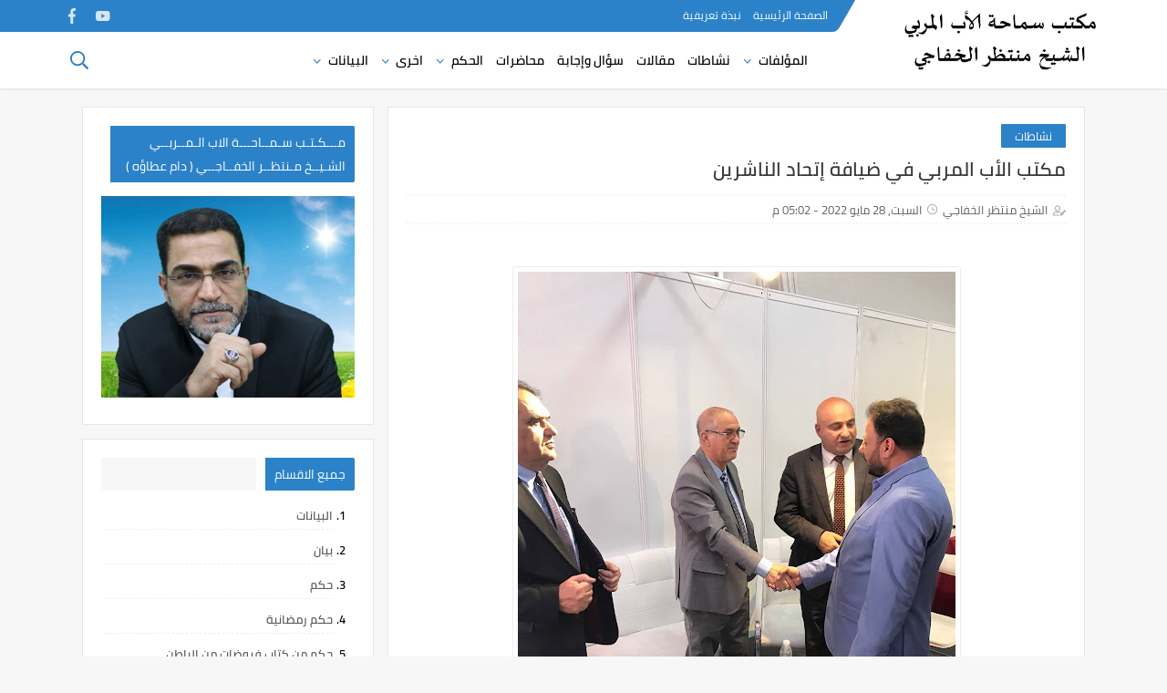

--- FILE ---
content_type: text/html; charset=UTF-8
request_url: https://www.muntadheralkhafaji.com/2022/05/blog-post_93.html
body_size: 36795
content:
<!DOCTYPE html>
<html dir='rtl' lang='ar' xmlns='http://www.w3.org/1999/xhtml' xmlns:b='http://www.google.com/2005/gml/b' xmlns:data='http://www.google.com/2005/gml/data' xmlns:expr='http://www.google.com/2005/gml/expr'>
<head>
<!-- <head> -->
<link href='https://www.muntadheralkhafaji.com/2022/05/blog-post_93.html' rel='canonical'/>
<link href='https://www.muntadheralkhafaji.com/favicon.ico' rel='icon' type='image/x-icon'/>
<meta content='text/html; charset=UTF-8' http-equiv='Content-Type'/>
<meta content='width=device-width,minimum-scale=1,initial-scale=1' name='viewport'/>
<title>مكتب الأب المربي في ضيافة إتحاد الناشرين</title>
<link rel="alternate" type="application/atom+xml" title="مكتب سماحة الأب الم&#1615;ربي الشيخ منتظر الخفاجي ( دام عطاؤه ) - Atom" href="https://www.muntadheralkhafaji.com/feeds/posts/default" />
<link rel="alternate" type="application/rss+xml" title="مكتب سماحة الأب الم&#1615;ربي الشيخ منتظر الخفاجي ( دام عطاؤه ) - RSS" href="https://www.muntadheralkhafaji.com/feeds/posts/default?alt=rss" />
<link rel="service.post" type="application/atom+xml" title="مكتب سماحة الأب الم&#1615;ربي الشيخ منتظر الخفاجي ( دام عطاؤه ) - Atom" href="https://www.blogger.com/feeds/4013066298594445080/posts/default" />

<link rel="alternate" type="application/atom+xml" title="مكتب سماحة الأب الم&#1615;ربي الشيخ منتظر الخفاجي ( دام عطاؤه ) - Atom" href="https://www.muntadheralkhafaji.com/feeds/5982952943143209908/comments/default" />
<meta content='سماحة الاب المربي
الشيخ منتظر الخفاجي
 معرض بغداد الدولي للكتاب ٢٠٢٢
 رئيس إتحاد الناشرين العراقيين
عبد الوهاب الراضي' name='description'/>
<meta content='https://www.muntadheralkhafaji.com/2022/05/blog-post_93.html' property='og:url'/>
<meta content='مكتب الأب المربي في ضيافة إتحاد الناشرين' name='twitter:title' property='og:title'/>
<meta content='سماحة الاب المربي
الشيخ منتظر الخفاجي
 معرض بغداد الدولي للكتاب ٢٠٢٢
 رئيس إتحاد الناشرين العراقيين
عبد الوهاب الراضي' name='twitter:description' property='og:description'/>
<meta content='https://blogger.googleusercontent.com/img/b/R29vZ2xl/AVvXsEhRKQ5-xafEN4zoBmnGI219p6iaMIMgayioCAprtHLcbQU2cK5_uwuyXl5Gd7BUU6nVZZHZ9OoNLObNRJ8OYL_S9AnIeHHwrR8CjaNZQ74zBD4g5KQ3dtGFeekViY5kVnv2Zhy2tP2wN4TkQUMdlIyUGA-h9q0S1b4pjsCDH-qVnb1mreB_EuFuc1rl/w1200-h630-p-k-no-nu/photo_2022-05-28_19-17-12.jpg' name='twitter:image' property='og:image'/>
<meta content='summary_large_image' name='twitter:card'/>
<meta content='@####' name='twitter:site'/>
<meta content='@####' name='twitter:creator'/>
<meta content='600' property='og:image:width'/>
<meta content='315' property='og:image:height'/>
<meta content='####' property='fb:pages'/>
<meta content='####' property='fb:app_id'/>
<meta content='####' property='fb:admins'/>
<meta content='####' property='fb:pages'/>
<link href='####' rel='publisher'/>
<meta content='article' property='og:type'/>
<meta content='مكتب سماحة الأب المُربي الشيخ منتظر الخفاجي ( دام عطاؤه )' name='twitter:domain' property='og:site_name'/>
<!--[if IE]><script type='text/javascript'>(function(){var html5=("abbr,article,aside,audio,canvas,svg,datalist,details,"+"figure,footer,nav,header,hgroup,mark,menu,meter,output,"+"progress,section,time,video").split(',');for(var i=0;i<html5.length;i++){document.createElement(html5[i])}try{document.execCommand('BackgroundImageCache',false,true)}catch(e){}})()</script><![endif]-->
<style>

@font-face{font-family:'Cairo';font-style:normal;font-weight:400;src:local(Cairo),local(Cairo-Regular),url(https://fonts.gstatic.com/s/cairo/v3/SLXGc1nY6HkvalIkTpu0xg.woff2) format("woff2");unicode-range:U+0600-06FF,U+200C-200E,U+2010-2011,U+204F,U+2E41,U+FB50-FDFF,U+FE80-FEFC}@font-face{font-family:'Cairo';font-style:normal;font-weight:400;src:local(Cairo),local(Cairo-Regular),url(https://fonts.gstatic.com/s/cairo/v3/SLXGc1nY6HkvalIvTpu0xg.woff2) format("woff2");unicode-range:U+0100-024F,U+0259,U+1E00-1EFF,U+2020,U+20A0-20AB,U+20AD-20CF,U+2113,U+2C60-2C7F,U+A720-A7FF}@font-face{font-family:'Cairo';font-style:normal;font-weight:400;src:local(Cairo),local(Cairo-Regular),url(https://fonts.gstatic.com/s/cairo/v3/SLXGc1nY6HkvalIhTps.woff2) format("woff2");unicode-range:U+0000-00FF,U+0131,U+0152-0153,U+02BB-02BC,U+02C6,U+02DA,U+02DC,U+2000-206F,U+2074,U+20AC,U+2122,U+2191,U+2193,U+2212,U+2215,U+FEFF,U+FFFD}@font-face{font-family:'Cairo';font-style:normal;font-weight:600;src:local('Cairo SemiBold'),local(Cairo-SemiBold),url(https://fonts.gstatic.com/s/cairo/v3/SLXLc1nY6Hkvalr-ao6O59ZMaA.woff2) format("woff2");unicode-range:U+0600-06FF,U+200C-200E,U+2010-2011,U+204F,U+2E41,U+FB50-FDFF,U+FE80-FEFC}@font-face{font-family:'Cairo';font-style:normal;font-weight:600;src:local('Cairo SemiBold'),local(Cairo-SemiBold),url(https://fonts.gstatic.com/s/cairo/v3/SLXLc1nY6Hkvalr-ao6F59ZMaA.woff2) format("woff2");unicode-range:U+0100-024F,U+0259,U+1E00-1EFF,U+2020,U+20A0-20AB,U+20AD-20CF,U+2113,U+2C60-2C7F,U+A720-A7FF}@font-face{font-family:'Cairo';font-style:normal;font-weight:600;src:local('Cairo SemiBold'),local(Cairo-SemiBold),url(https://fonts.gstatic.com/s/cairo/v3/SLXLc1nY6Hkvalr-ao6L59Y.woff2) format("woff2");unicode-range:U+0000-00FF,U+0131,U+0152-0153,U+02BB-02BC,U+02C6,U+02DA,U+02DC,U+2000-206F,U+2074,U+20AC,U+2122,U+2191,U+2193,U+2212,U+2215,U+FEFF,U+FFFD}
*{font-family: 'Cairo','Segoe UI','Tahoma' !important;}
body{transition:all 0.3s;background:#f7f7f7;color:#7b7b7b;font:15px}
ul{margin:0;padding:0}li{display:list-item;text-align:-webkit-match-parent}*{text-decoration:none;margin:0;padding:0;outline:0;-webkit-box-sizing:border-box;-moz-box-sizing:border-box;box-sizing:border-box}*,:before,:after{-webkit-box-sizing:border-box;-moz-box-sizing:border-box;box-sizing:border-box}a{color:#06f;}.clear{clear:both}.widget{margin:0}.widget-item-control,.blog-feeds,.status-msg-body,.date-header,.post-feeds,.status-msg-border{display:none}.widget .widget-item-control a img{display:none}.widget li,.BlogArchive #ArchiveList ul.flat li{padding:0}.post-footer-line>*{margin-left:0}.content-outer,.header-outer,.tabs-outer,.main-outer,.main-inner,.footer-outer,.post,.comments,.widget,.date-header,.inline-ad{position:relative;min-height:0;_position:static;_height:1%}.content-outer,.header-outer,.tabs-outer,.main-outer,.main-inner,.footer-outer,.post,.comments,.widget,.date-header,.inline-ad{position:relative;min-height:0;_position:static;_height:1%}html,body,div,span,applet,object,iframe,h1,h2,h3,h4,h5,h6,p,blockquote,pre,abbr,acronym,address,big,cite,code,del,dfn,em,font,ins,kbd,q,s,samp,small,strike,strong,sub,sup,tt,var,dl,dt,dd,ol,ul,li,fieldset,form,label,legend,table,caption,tbody,tfoot,thead,tr,th,td{border:0;font-family:inherit;font-size:100%;font-style:inherit;color:inherit;font-weight:inherit;margin:0;outline:0;padding:0;vertical-align:baseline}img{max-width: 100%;position:relative}.separator a {margin: 0 !important;}aside .widget ul,header ul {list-style: none;}.widget ul{padding:0!important}#Settings{display:none}
.google-play:before {background: no-repeat center url("data:image/svg+xml;charset=utf8,%3Csvg aria-hidden='true' data-prefix='fab' data-icon='google-play' role='img' xmlns='http://www.w3.org/2000/svg' viewBox='0 0 512 512' class='svg-inline--fa fa-google-play fa-w-16'%3E%3Cpath fill='%23fff' d='M325.3 234.3L104.6 13l280.8 161.2-60.1 60.1zM47 0C34 6.8 25.3 19.2 25.3 35.3v441.3c0 16.1 8.7 28.5 21.7 35.3l256.6-256L47 0zm425.2 225.6l-58.9-34.1-65.7 64.5 65.7 64.5 60.1-34.1c18-14.3 18-46.5-1.2-60.8zM104.6 499l280.8-161.2-60.1-60.1L104.6 499z' class=''%3E%3C/path%3E%3C/svg%3E");}
.google-plus:before {background: no-repeat center url("data:image/svg+xml;charset=utf8,%3Csvg aria-hidden='true' data-prefix='fab' data-icon='google-plus-g' role='img' xmlns='http://www.w3.org/2000/svg' viewBox='0 0 640 512' class='svg-inline--fa fa-google-plus-g fa-w-20'%3E%3Cpath fill='%23fff' d='M386.061 228.496c1.834 9.692 3.143 19.384 3.143 31.956C389.204 370.205 315.599 448 204.8 448c-106.084 0-192-85.915-192-192s85.916-192 192-192c51.864 0 95.083 18.859 128.611 50.292l-52.126 50.03c-14.145-13.621-39.028-29.599-76.485-29.599-65.484 0-118.92 54.221-118.92 121.277 0 67.056 53.436 121.277 118.92 121.277 75.961 0 104.513-54.745 108.965-82.773H204.8v-66.009h181.261zm185.406 6.437V179.2h-56.001v55.733h-55.733v56.001h55.733v55.733h56.001v-55.733H627.2v-56.001h-55.733z' class=''%3E%3C/path%3E%3C/svg%3E");}
.instagram:before {background: no-repeat center url("data:image/svg+xml;charset=utf8,%3Csvg aria-hidden='true' data-prefix='fab' data-icon='instagram' role='img' xmlns='http://www.w3.org/2000/svg' viewBox='0 0 448 512' class='svg-inline--fa fa-instagram fa-w-14'%3E%3Cpath fill='%23fff' d='M224.1 141c-63.6 0-114.9 51.3-114.9 114.9s51.3 114.9 114.9 114.9S339 319.5 339 255.9 287.7 141 224.1 141zm0 189.6c-41.1 0-74.7-33.5-74.7-74.7s33.5-74.7 74.7-74.7 74.7 33.5 74.7 74.7-33.6 74.7-74.7 74.7zm146.4-194.3c0 14.9-12 26.8-26.8 26.8-14.9 0-26.8-12-26.8-26.8s12-26.8 26.8-26.8 26.8 12 26.8 26.8zm76.1 27.2c-1.7-35.9-9.9-67.7-36.2-93.9-26.2-26.2-58-34.4-93.9-36.2-37-2.1-147.9-2.1-184.9 0-35.8 1.7-67.6 9.9-93.9 36.1s-34.4 58-36.2 93.9c-2.1 37-2.1 147.9 0 184.9 1.7 35.9 9.9 67.7 36.2 93.9s58 34.4 93.9 36.2c37 2.1 147.9 2.1 184.9 0 35.9-1.7 67.7-9.9 93.9-36.2 26.2-26.2 34.4-58 36.2-93.9 2.1-37 2.1-147.8 0-184.8zM398.8 388c-7.8 19.6-22.9 34.7-42.6 42.6-29.5 11.7-99.5 9-132.1 9s-102.7 2.6-132.1-9c-19.6-7.8-34.7-22.9-42.6-42.6-11.7-29.5-9-99.5-9-132.1s-2.6-102.7 9-132.1c7.8-19.6 22.9-34.7 42.6-42.6 29.5-11.7 99.5-9 132.1-9s102.7-2.6 132.1 9c19.6 7.8 34.7 22.9 42.6 42.6 11.7 29.5 9 99.5 9 132.1s2.7 102.7-9 132.1z' class=''%3E%3C/path%3E%3C/svg%3E");}
.linkedin:before {background: no-repeat center url("data:image/svg+xml;charset=utf8,%3Csvg aria-hidden='true' data-prefix='fab' data-icon='linkedin-in' role='img' xmlns='http://www.w3.org/2000/svg' viewBox='0 0 448 512' class='svg-inline--fa fa-linkedin-in fa-w-14'%3E%3Cpath fill='%23fff' d='M100.3 480H7.4V180.9h92.9V480zM53.8 140.1C24.1 140.1 0 115.5 0 85.8 0 56.1 24.1 32 53.8 32c29.7 0 53.8 24.1 53.8 53.8 0 29.7-24.1 54.3-53.8 54.3zM448 480h-92.7V334.4c0-34.7-.7-79.2-48.3-79.2-48.3 0-55.7 37.7-55.7 76.7V480h-92.8V180.9h89.1v40.8h1.3c12.4-23.5 42.7-48.3 87.9-48.3 94 0 111.3 61.9 111.3 142.3V480z' class=''%3E%3C/path%3E%3C/svg%3E");}
.pinterest:before {background: url("data:image/svg+xml;charset=utf8,%3Csvg aria-hidden='true' data-prefix='fab' data-icon='pinterest-p' role='img' xmlns='http://www.w3.org/2000/svg' viewBox='0 0 384 512' class='svg-inline--fa fa-pinterest-p fa-w-12'%3E%3Cpath fill='%23fff' d='M204 6.5C101.4 6.5 0 74.9 0 185.6 0 256 39.6 296 63.6 296c9.9 0 15.6-27.6 15.6-35.4 0-9.3-23.7-29.1-23.7-67.8 0-80.4 61.2-137.4 140.4-137.4 68.1 0 118.5 38.7 118.5 109.8 0 53.1-21.3 152.7-90.3 152.7-24.9 0-46.2-18-46.2-43.8 0-37.8 26.4-74.4 26.4-113.4 0-66.2-93.9-54.2-93.9 25.8 0 16.8 2.1 35.4 9.6 50.7-13.8 59.4-42 147.9-42 209.1 0 18.9 2.7 37.5 4.5 56.4 3.4 3.8 1.7 3.4 6.9 1.5 50.4-69 48.6-82.5 71.4-172.8 12.3 23.4 44.1 36 69.3 36 106.2 0 153.9-103.5 153.9-196.8C384 71.3 298.2 6.5 204 6.5z' class=''%3E%3C/path%3E%3C/svg %3E") no-repeat center ;}
.rss:before {background: no-repeat center url("data:image/svg+xml;charset=utf8,%3Csvg aria-hidden='true' data-prefix='far' data-icon='rss' role='img' xmlns='http://www.w3.org/2000/svg' viewBox='0 0 448 512' class='svg-inline--fa fa-rss fa-w-14'%3E%3Cpath fill='%23fff' d='M80 368c17.645 0 32 14.355 32 32s-14.355 32-32 32-32-14.355-32-32 14.355-32 32-32m0-48c-44.183 0-80 35.817-80 80s35.817 80 80 80 80-35.817 80-80-35.817-80-80-80zm367.996 147.615c-6.449-237.834-198.057-429.163-435.61-435.61C5.609 31.821 0 37.229 0 44.007v24.02c0 6.482 5.147 11.808 11.626 11.992 211.976 6.04 382.316 176.735 388.354 388.354.185 6.479 5.51 11.626 11.992 11.626h24.02c6.78.001 12.187-5.608 12.004-12.384zm-136.239-.05C305.401 305.01 174.966 174.599 12.435 168.243 5.643 167.977 0 173.444 0 180.242v24.024c0 6.431 5.072 11.705 11.497 11.98 136.768 5.847 246.411 115.511 252.258 252.258.275 6.425 5.549 11.497 11.98 11.497h24.024c6.797-.001 12.264-5.644 11.998-12.436z' class=''%3E%3C/path%3E%3C/svg%3E");}
.sitemap:before {background: no-repeat center url("data:image/svg+xml;charset=utf8,%3Csvg aria-hidden='true' data-prefix='far' data-icon='sitemap' role='img' xmlns='http://www.w3.org/2000/svg' viewBox='0 0 640 512' class='svg-inline--fa fa-sitemap fa-w-20'%3E%3Cpath fill='%23fff' d='M104 272h192v48h48v-48h192v48h48v-57.59c0-21.17-17.22-38.41-38.41-38.41H344v-64h40c17.67 0 32-14.33 32-32V32c0-17.67-14.33-32-32-32H256c-17.67 0-32 14.33-32 32v96c0 8.84 3.58 16.84 9.37 22.63S247.16 160 256 160h40v64H94.41C73.22 224 56 241.23 56 262.41V320h48v-48zm168-160V48h96v64h-96zm336 240h-96c-17.67 0-32 14.33-32 32v96c0 17.67 14.33 32 32 32h96c17.67 0 32-14.33 32-32v-96c0-17.67-14.33-32-32-32zm-16 112h-64v-64h64v64zM368 352h-96c-17.67 0-32 14.33-32 32v96c0 17.67 14.33 32 32 32h96c17.67 0 32-14.33 32-32v-96c0-17.67-14.33-32-32-32zm-16 112h-64v-64h64v64zM128 352H32c-17.67 0-32 14.33-32 32v96c0 17.67 14.33 32 32 32h96c17.67 0 32-14.33 32-32v-96c0-17.67-14.33-32-32-32zm-16 112H48v-64h64v64z' class=''%3E%3C/path%3E%3C/svg%3E");}
.skype:before {background: no-repeat center url("data:image/svg+xml;charset=utf8,%3Csvg aria-hidden='true' data-prefix='fab' data-icon='skype' role='img' xmlns='http://www.w3.org/2000/svg' viewBox='0 0 448 512' class='svg-inline--fa fa-skype fa-w-14'%3E%3Cpath fill='%23fff' d='M424.7 299.8c2.9-14 4.7-28.9 4.7-43.8 0-113.5-91.9-205.3-205.3-205.3-14.9 0-29.7 1.7-43.8 4.7C161.3 40.7 137.7 32 112 32 50.2 32 0 82.2 0 144c0 25.7 8.7 49.3 23.3 68.2-2.9 14-4.7 28.9-4.7 43.8 0 113.5 91.9 205.3 205.3 205.3 14.9 0 29.7-1.7 43.8-4.7 19 14.6 42.6 23.3 68.2 23.3 61.8 0 112-50.2 112-112 .1-25.6-8.6-49.2-23.2-68.1zm-194.6 91.5c-65.6 0-120.5-29.2-120.5-65 0-16 9-30.6 29.5-30.6 31.2 0 34.1 44.9 88.1 44.9 25.7 0 42.3-11.4 42.3-26.3 0-18.7-16-21.6-42-28-62.5-15.4-117.8-22-117.8-87.2 0-59.2 58.6-81.1 109.1-81.1 55.1 0 110.8 21.9 110.8 55.4 0 16.9-11.4 31.8-30.3 31.8-28.3 0-29.2-33.5-75-33.5-25.7 0-42 7-42 22.5 0 19.8 20.8 21.8 69.1 33 41.4 9.3 90.7 26.8 90.7 77.6 0 59.1-57.1 86.5-112 86.5z' class=''%3E%3C/path%3E%3C/svg%3E");}
.telegram:before {background: no-repeat center url("data:image/svg+xml;charset=utf8,%3Csvg aria-hidden='true' data-prefix='fab' data-icon='telegram-plane' role='img' xmlns='http://www.w3.org/2000/svg' viewBox='0 0 448 512' class='svg-inline--fa fa-telegram-plane fa-w-14'%3E%3Cpath fill='%23fff' d='M446.7 98.6l-67.6 318.8c-5.1 22.5-18.4 28.1-37.3 17.5l-103-75.9-49.7 47.8c-5.5 5.5-10.1 10.1-20.7 10.1l7.4-104.9 190.9-172.5c8.3-7.4-1.8-11.5-12.9-4.1L117.8 284 16.2 252.2c-22.1-6.9-22.5-22.1 4.6-32.7L418.2 66.4c18.4-6.9 34.5 4.1 28.5 32.2z' class=''%3E%3C/path%3E%3C/svg%3E");}
.tumblr:before {background: no-repeat center url("data:image/svg+xml;charset=utf8,%3Csvg aria-hidden='true' data-prefix='fab' data-icon='tumblr' role='img' xmlns='http://www.w3.org/2000/svg' viewBox='0 0 320 512' class='svg-inline--fa fa-tumblr fa-w-10'%3E%3Cpath fill='%23fff' d='M309.8 480.3c-13.6 14.5-50 31.7-97.4 31.7-120.8 0-147-88.8-147-140.6v-144H17.9c-5.5 0-10-4.5-10-10v-68c0-7.2 4.5-13.6 11.3-16 62-21.8 81.5-76 84.3-117.1.8-11 6.5-16.3 16.1-16.3h70.9c5.5 0 10 4.5 10 10v115.2h83c5.5 0 10 4.4 10 9.9v81.7c0 5.5-4.5 10-10 10h-83.4V360c0 34.2 23.7 53.6 68 35.8 4.8-1.9 9-3.2 12.7-2.2 3.5.9 5.8 3.4 7.4 7.9l22 64.3c1.8 5 3.3 10.6-.4 14.5z' class=''%3E%3C/path%3E%3C/svg%3E");}
.twitter:before {background: no-repeat center url("data:image/svg+xml;charset=utf8,%3Csvg aria-hidden='true' data-prefix='fab' data-icon='twitter' role='img' xmlns='http://www.w3.org/2000/svg' viewBox='0 0 512 512' class='svg-inline--fa fa-twitter fa-w-16'%3E%3Cpath fill='%23fff' d='M459.37 151.716c.325 4.548.325 9.097.325 13.645 0 138.72-105.583 298.558-298.558 298.558-59.452 0-114.68-17.219-161.137-47.106 8.447.974 16.568 1.299 25.34 1.299 49.055 0 94.213-16.568 130.274-44.832-46.132-.975-84.792-31.188-98.112-72.772 6.498.974 12.995 1.624 19.818 1.624 9.421 0 18.843-1.3 27.614-3.573-48.081-9.747-84.143-51.98-84.143-102.985v-1.299c13.969 7.797 30.214 12.67 47.431 13.319-28.264-18.843-46.781-51.005-46.781-87.391 0-19.492 5.197-37.36 14.294-52.954 51.655 63.675 129.3 105.258 216.365 109.807-1.624-7.797-2.599-15.918-2.599-24.04 0-57.828 46.782-104.934 104.934-104.934 30.213 0 57.502 12.67 76.67 33.137 23.715-4.548 46.456-13.32 66.599-25.34-7.798 24.366-24.366 44.833-46.132 57.827 21.117-2.273 41.584-8.122 60.426-16.243-14.292 20.791-32.161 39.308-52.628 54.253z' class=''%3E%3C/path%3E%3C/svg%3E");}
.whatsapp:before {background: no-repeat center url("data:image/svg+xml;charset=utf8,%3Csvg aria-hidden='true' data-prefix='fab' data-icon='whatsapp' role='img' xmlns='http://www.w3.org/2000/svg' viewBox='0 0 448 512' class='svg-inline--fa fa-whatsapp fa-w-14'%3E%3Cpath fill='%23fff' d='M380.9 97.1C339 55.1 283.2 32 223.9 32c-122.4 0-222 99.6-222 222 0 39.1 10.2 77.3 29.6 111L0 480l117.7-30.9c32.4 17.7 68.9 27 106.1 27h.1c122.3 0 224.1-99.6 224.1-222 0-59.3-25.2-115-67.1-157zm-157 341.6c-33.2 0-65.7-8.9-94-25.7l-6.7-4-69.8 18.3L72 359.2l-4.4-7c-18.5-29.4-28.2-63.3-28.2-98.2 0-101.7 82.8-184.5 184.6-184.5 49.3 0 95.6 19.2 130.4 54.1 34.8 34.9 56.2 81.2 56.1 130.5 0 101.8-84.9 184.6-186.6 184.6zm101.2-138.2c-5.5-2.8-32.8-16.2-37.9-18-5.1-1.9-8.8-2.8-12.5 2.8-3.7 5.6-14.3 18-17.6 21.8-3.2 3.7-6.5 4.2-12 1.4-32.6-16.3-54-29.1-75.5-66-5.7-9.8 5.7-9.1 16.3-30.3 1.8-3.7.9-6.9-.5-9.7-1.4-2.8-12.5-30.1-17.1-41.2-4.5-10.8-9.1-9.3-12.5-9.5-3.2-.2-6.9-.2-10.6-.2-3.7 0-9.7 1.4-14.8 6.9-5.1 5.6-19.4 19-19.4 46.3 0 27.3 19.9 53.7 22.6 57.4 2.8 3.7 39.1 59.7 94.8 83.8 35.2 15.2 49 16.5 66.6 13.9 10.7-1.6 32.8-13.4 37.4-26.4 4.6-13 4.6-24.1 3.2-26.4-1.3-2.5-5-3.9-10.5-6.6z' class=''%3E%3C/path%3E%3C/svg%3E");}
.wordpress:before {background: no-repeat center url("data:image/svg+xml;charset=utf8,%3Csvg aria-hidden='true' data-prefix='fab' data-icon='wordpress-simple' role='img' xmlns='http://www.w3.org/2000/svg' viewBox='0 0 512 512' class='svg-inline--fa fa-wordpress-simple fa-w-16'%3E%3Cpath fill='%23fff' d='M256 8C119.3 8 8 119.2 8 256c0 136.7 111.3 248 248 248s248-111.3 248-248C504 119.2 392.7 8 256 8zM33 256c0-32.3 6.9-63 19.3-90.7l106.4 291.4C84.3 420.5 33 344.2 33 256zm223 223c-21.9 0-43-3.2-63-9.1l66.9-194.4 68.5 187.8c.5 1.1 1 2.1 1.6 3.1-23.1 8.1-48 12.6-74 12.6zm30.7-327.5c13.4-.7 25.5-2.1 25.5-2.1 12-1.4 10.6-19.1-1.4-18.4 0 0-36.1 2.8-59.4 2.8-21.9 0-58.7-2.8-58.7-2.8-12-.7-13.4 17.7-1.4 18.4 0 0 11.4 1.4 23.4 2.1l34.7 95.2L200.6 393l-81.2-241.5c13.4-.7 25.5-2.1 25.5-2.1 12-1.4 10.6-19.1-1.4-18.4 0 0-36.1 2.8-59.4 2.8-4.2 0-9.1-.1-14.4-.3C109.6 73 178.1 33 256 33c58 0 110.9 22.2 150.6 58.5-1-.1-1.9-.2-2.9-.2-21.9 0-37.4 19.1-37.4 39.6 0 18.4 10.6 33.9 21.9 52.3 8.5 14.8 18.4 33.9 18.4 61.5 0 19.1-7.3 41.2-17 72.1l-22.2 74.3-80.7-239.6zm81.4 297.2l68.1-196.9c12.7-31.8 17-57.2 17-79.9 0-8.2-.5-15.8-1.5-22.9 17.4 31.8 27.3 68.2 27.3 107 0 82.3-44.6 154.1-110.9 192.7z' class=''%3E%3C/path%3E%3C/svg%3E");}
.youtube:before {background: no-repeat center url("data:image/svg+xml;charset=utf8,%3Csvg aria-hidden='true' data-prefix='fab' data-icon='youtube' role='img' xmlns='http://www.w3.org/2000/svg' viewBox='0 0 576 512' class='svg-inline--fa fa-youtube fa-w-18'%3E%3Cpath fill='%23fff' d='M549.655 124.083c-6.281-23.65-24.787-42.276-48.284-48.597C458.781 64 288 64 288 64S117.22 64 74.629 75.486c-23.497 6.322-42.003 24.947-48.284 48.597-11.412 42.867-11.412 132.305-11.412 132.305s0 89.438 11.412 132.305c6.281 23.65 24.787 41.5 48.284 47.821C117.22 448 288 448 288 448s170.78 0 213.371-11.486c23.497-6.321 42.003-24.171 48.284-47.821 11.412-42.867 11.412-132.305 11.412-132.305s0-89.438-11.412-132.305zm-317.51 213.508V175.185l142.739 81.205-142.739 81.201z' class=''%3E%3C/path%3E%3C/svg%3E");}
.behance:before {background: no-repeat center url("data:image/svg+xml;charset=utf8,%3Csvg aria-hidden='true' data-prefix='fab' data-icon='behance' role='img' xmlns='http://www.w3.org/2000/svg' viewBox='0 0 576 512' class='svg-inline--fa fa-behance fa-w-18'%3E%3Cpath fill='%23fff' d='M232 237.2c31.8-15.2 48.4-38.2 48.4-74 0-70.6-52.6-87.8-113.3-87.8H0v354.4h171.8c64.4 0 124.9-30.9 124.9-102.9 0-44.5-21.1-77.4-64.7-89.7zM77.9 135.9H151c28.1 0 53.4 7.9 53.4 40.5 0 30.1-19.7 42.2-47.5 42.2h-79v-82.7zm83.3 233.7H77.9V272h84.9c34.3 0 56 14.3 56 50.6 0 35.8-25.9 47-57.6 47zm358.5-240.7H376V94h143.7v34.9zM576 305.2c0-75.9-44.4-139.2-124.9-139.2-78.2 0-131.3 58.8-131.3 135.8 0 79.9 50.3 134.7 131.3 134.7 61.3 0 101-27.6 120.1-86.3H509c-6.7 21.9-34.3 33.5-55.7 33.5-41.3 0-63-24.2-63-65.3h185.1c.3-4.2.6-8.7.6-13.2zM390.4 274c2.3-33.7 24.7-54.8 58.5-54.8 35.4 0 53.2 20.8 56.2 54.8H390.4z' class=''%3E%3C/path%3E%3C/svg%3E");}
.blogger:before {background: no-repeat center url("data:image/svg+xml;charset=utf8,%3Csvg aria-hidden='true' data-prefix='fab' data-icon='blogger-b' role='img' xmlns='http://www.w3.org/2000/svg' viewBox='0 0 448 512' class='svg-inline--fa fa-blogger-b fa-w-14'%3E%3Cpath fill='%23fff' d='M446.6 222.7c-1.8-8-6.8-15.4-12.5-18.5-1.8-1-13-2.2-25-2.7-20.1-.9-22.3-1.3-28.7-5-10.1-5.9-12.8-12.3-12.9-29.5-.1-33-13.8-63.7-40.9-91.3-19.3-19.7-40.9-33-65.5-40.5-5.9-1.8-19.1-2.4-63.3-2.9-69.4-.8-84.8.6-108.4 10C45.9 59.5 14.7 96.1 3.3 142.9 1.2 151.7.7 165.8.2 246.8c-.6 101.5.1 116.4 6.4 136.5 15.6 49.6 59.9 86.3 104.4 94.3 14.8 2.7 197.3 3.3 216 .8 32.5-4.4 58-17.5 81.9-41.9 17.3-17.7 28.1-36.8 35.2-62.1 4.9-17.6 4.5-142.8 2.5-151.7zm-322.1-63.6c7.8-7.9 10-8.2 58.8-8.2 43.9 0 45.4.1 51.8 3.4 9.3 4.7 13.4 11.3 13.4 21.9 0 9.5-3.8 16.2-12.3 21.6-4.6 2.9-7.3 3.1-50.3 3.3-26.5.2-47.7-.4-50.8-1.2-16.6-4.7-22.8-28.5-10.6-40.8zm191.8 199.8l-14.9 2.4-77.5.9c-68.1.8-87.3-.4-90.9-2-7.1-3.1-13.8-11.7-14.9-19.4-1.1-7.3 2.6-17.3 8.2-22.4 7.1-6.4 10.2-6.6 97.3-6.7 89.6-.1 89.1-.1 97.6 7.8 12.1 11.3 9.5 31.2-4.9 39.4z' class=''%3E%3C/path%3E%3C/svg%3E");}
.facebook:before {background: no-repeat center url("data:image/svg+xml;charset=utf8,%3Csvg aria-hidden='true' data-prefix='fab' data-icon='facebook-f' role='img' xmlns='http://www.w3.org/2000/svg' viewBox='0 0 264 512' class='svg-inline--fa fa-facebook-f fa-w-9'%3E%3Cpath fill='%23fff' d='M76.7 512V283H0v-91h76.7v-71.7C76.7 42.4 124.3 0 193.8 0c33.3 0 61.9 2.5 70.2 3.6V85h-48.2c-37.8 0-45.1 18-45.1 44.3V192H256l-11.7 91h-73.6v229' class=''%3E%3C/path%3E%3C/svg%3E");}
.flickr:before {background: no-repeat center url("data:image/svg+xml;charset=utf8,%3Csvg aria-hidden='true' data-prefix='fab' data-icon='flickr' role='img' xmlns='http://www.w3.org/2000/svg' viewBox='0 0 448 512' class='svg-inline--fa fa-flickr fa-w-14'%3E%3Cpath fill='%23fff' d='M400 32H48C21.5 32 0 53.5 0 80v352c0 26.5 21.5 48 48 48h352c26.5 0 48-21.5 48-48V80c0-26.5-21.5-48-48-48zM144.5 319c-35.1 0-63.5-28.4-63.5-63.5s28.4-63.5 63.5-63.5 63.5 28.4 63.5 63.5-28.4 63.5-63.5 63.5zm159 0c-35.1 0-63.5-28.4-63.5-63.5s28.4-63.5 63.5-63.5 63.5 28.4 63.5 63.5-28.4 63.5-63.5 63.5z' class=''%3E%3C/path%3E%3C/svg%3E");}
.posts-titlewid h3.title:before {display: inline-block !important;}
header#sp-header{display:block;position:relative;margin-bottom:20px;height:97px}
.floar a{color:#fff}
nav.nav-par ul li{display:inline-block}
nav.nav-par{float:left;width:65%}
.par-top{display:block;width:100%;clear:both;height:35px;overflow:hidden}
.logo{float:right}
div#logo{font-size:1.5em;position:relative;top:-25px;z-index:9999;width:250px;height:70px}
.floar:before{background:#2c82c9;color:#fff;width:2000px;display:block;clear:both;position:absolute;border-bottom-left-radius:5px;-webkit-transform:skewX(30deg);-ms-transform:skewX(30deg);transform:skewX(30deg);right:0;content:"";-webkit-transform:skewX(-30deg);-ms-transform:skewX(-30deg);transform:skewX(-30deg);border-bottom-right-radius:5px;height:35px}
div#header-inner{width:250px;height:70px;display:table-cell;vertical-align:middle}
.floar{height:35px;color:#fff;width:75%;float:left;display:block;clear:both;position:relative;font-size:13px;padding:0 15px 0 0}
nav.nav-par li{display:none!important}
nav.nav-par li.ma{display:inline-block!important}
div#pages{float:right;margin:5px 0;font-size:12px}
div#top-social-L{float:left}
li.ma.pluselink ul li{display:block!important;text-align:right;padding:5px 20px;border-bottom:1px solid #e0e0e0;position:relative}
li.ma.pluselink ul li:before{content:"";width:0;height:0;border-top:5px solid transparent;border-right:5px solid #ccc;border-bottom:5px solid transparent;border-left:5px solid transparent;position:absolute;top:14px;right:8px;-webkit-transition:all 0.3s;-o-transition:all 0.3s;transition:all 0.3s}
li.ma.pluselink ul li a{font-size:12px;color:#808080;display:block}
.container{width:99%;max-width:1100px;margin:0 auto}
header .container,footer .container {
    width: 99%;
    max-width: 1150px;
}
.par-bottom{display:block;clear:both;position:relative}
.logo{float:right;display:block;position:relative}
.descriptionwrapper{display:none}
nav.nav-par ul li a{color:#000;position:relative}
nav.nav-par ul li{padding:18px 5px;font-size:14px;font-weight:bold}
#top-social-L a{-webkit-transition:all 0.3s;-o-transition:all 0.3s;transition:all 0.3s;opacity:0.8;background:transparent;display:block;margin:4px 2px 0;border-radius:2px;overflow:hidden;color:#fff;font-weight:normal;width:2em;height:2em;text-align:center}
#top-social-L a:hover{opacity:1}
#top-social-L ul li{display:inline-block}
#top-social-L a:before{content:"";width:1.3em;height:1.3em;margin:5px auto;display:block}
nav.nav-par ul li a:hover{color:#2c82c9}
nav.nav-par ul li a:after{position:absolute;top:100%;left:12px;right:12px;height:2px;background:#2c82c9;content:"";opacity:0;-webkit-transition:opacity .3s,-webkit-transform .3s;transition:opacity .3s,-webkit-transform .3s;-o-transition:opacity .3s,transform .3s;transition:opacity .3s,transform .3s;transition:opacity .3s,transform .3s,-webkit-transform .3s;-webkit-transform:translateY(10px);-ms-transform:translateY(10px);transform:translateY(10px)}
nav.nav-par ul li a:hover:after{opacity:1;-webkit-transform:translateY(3px);-ms-transform:translateY(3px);transform:translateY(3px)}
.titlewrapper h1,.titlewrapper h2{width:250px;-o-text-overflow:ellipsis;text-overflow:ellipsis;white-space:nowrap;overflow:hidden}
div#pages li{display:inline-block;padding:0 5px}
.search{float:left;margin:8px 0}
div#menu{height:62px}
li.ma.pluselink{display:initial!important;position:relative!important}
li.ma.pluselink ul{display:block;position:absolute;right:0;width:180px;background:#eee;top:100%;opacity:0;-webkit-transition:opacity .3s,-webkit-transform .3s;transition:opacity .3s,-webkit-transform .3s;-o-transition:opacity .3s,transform .3s;transition:opacity .3s,transform .3s;transition:opacity .3s,transform .3s,-webkit-transform .3s;-webkit-transform:translateY(10px);-ms-transform:translateY(10px);transform:translateY(10px);visibility:hidden;-webkit-box-shadow:0 3px 10px rgba(0,0,0,0.16);-ms-box-shadow:0 3px 10px rgba(0,0,0,0.16);-o-box-shadow:0 3px 10px rgba(0,0,0,0.16);box-shadow:0 3px 10px rgba(0,0,0,0.16)}
li.ma.pluselink ul li:hover{padding-right:25px}
li.ma.pluselink ul li:hover:before{right:13px}
li.ma.pluselink ul li a:hover{color:#808080!important}
.pluselink ul:before{content:"";width:0;height:0;border-top:10px solid transparent;border-right:10px solid transparent;border-bottom:10px solid #eee;border-left:10px solid transparent;position:absolute;top:-20px;right:20%}
li.ma.pluselink a{position:initial}
li.ma.pluselink:after{content:"";background:no-repeat center url("data:image/svg+xml;charset=utf8,%3Csvg aria-hidden='true' data-prefix='fal' data-icon='angle-up' role='img' xmlns='http://www.w3.org/2000/svg' viewBox='0 0 256 512' class='svg-inline--fa fa-angle-up fa-w-8'%3E%3Cpath fill='%232c82c9' d='M136.5 185.1l116 117.8c4.7 4.7 4.7 12.3 0 17l-7.1 7.1c-4.7 4.7-12.3 4.7-17 0L128 224.7 27.6 326.9c-4.7 4.7-12.3 4.7-17 0l-7.1-7.1c-4.7-4.7-4.7-12.3 0-17l116-117.8c4.7-4.6 12.3-4.6 17 .1z' class=''%3E%3C/path%3E%3C/svg%3E");color:#fff;z-index:9999;font-weight:bold;width:1.2em;height:1.2em;position:relative;text-align:center;top:5px;right:3px;border-radius:2px;margin-top:0;transform:rotate(180deg);-webkit-transform:rotate(180deg);-moz-transform:rotate(180deg);-o-transform:rotate(180deg);-ms-transform:rotate(180deg);transition:all 0.2s;display:inline-block}
li.ma.pluselink:hover:after{transform:rotate(0deg);-webkit-transform:rotate(0deg);-moz-transform:rotate(0deg);-o-transform:rotate(0deg);-ms-transform:rotate(0deg)}
li.ma.pluselink a:hover:after{display:none}
li.ma.pluselink:hover ul{opacity:1;-webkit-transform:translateY(-5px);transform:translateY(-5px);visibility:visible}
.current span{display:block;width:100%;height:100%;background-size:cover!important;background-position:center center!important;position:relative}
.post-cobn{position:absolute;bottom:15px;z-index:3;padding:0 5px 0 15px;margin-top:10px;margin-bottom:10px;max-height:6em;overflow:hidden}
.current span:before{content:'';position:absolute;bottom:0;right:0;left:0;z-index:1;width:100%;height:65%;background:-webkit-gradient(linear,left top,left bottom,color-stop(10%,rgba(0,0,0,0)),to(rgb(0,0,0)));background:-webkit-linear-gradient(top,rgba(0,0,0,0) 10%,rgb(0,0,0) 100%);background:-o-linear-gradient(top,rgba(0,0,0,0) 10%,rgb(0,0,0) 100%);background:linear-gradient(to bottom,rgba(0,0,0,0) 10%,rgb(0,0,0) 100%)}
a.sora-home span{position:relative}
.post-slide .post-home{right:0;position:absolute;bottom:15px;z-index:3;padding:0 5px 0 15px;margin-top:10px;margin-bottom:0;overflow:hidden}
.post-slide a.sora-home span:before{content:'';position:absolute;bottom:0;right:0;left:0;z-index:1;width:100%;height:65%;background:-webkit-gradient(linear,left top,left bottom,color-stop(10%,rgba(0,0,0,0)),to(rgb(0,0,0)));background:-webkit-linear-gradient(top,rgba(0,0,0,0) 10%,rgb(0,0,0) 100%);background:-o-linear-gradient(top,rgba(0,0,0,0) 10%,rgb(0,0,0) 100%);background:linear-gradient(to bottom,rgba(0,0,0,0) 10%,rgb(0,0,0) 100%)}
.post-slide .post-home a{font-size:1.1em}
.post-slide a.sora-home span#post-img-sp{height:100%;display:block;width:100%;overflow:hidden;background-size:cover!important;background-position:center center!important}
.post-cobn a.Title{font-size:1.5em}
.post-slide a.sora-home{width:100%;display:block;height:200px}
.post-slide .post-home a{font-size:1.1em;max-height:4em;overflow:hidden}
.Post1.atom{border-right:4px solid transparent}
.post-slide .post-home{position:absolute;bottom:0;right:0}
.Post1.b-current.atom,.Post1.atom:hover,.Post1.current.atom:hover{color:#2c82c9;position:relative;background:#1a1a1a;border-right:4px solid #2c82c9}
.Post1.current.atom:hover{color:#fff;position:relative;background:0;border-right:0}
.post-info a,.post-cobn a{color:#fff;font-weight:bold;font-size:14px}
.new{background:#202020;overflow:hidden;width:70%;float:right;height:425px}
.Post1.current.atom{-webkit-transition:all 0.3s;-o-transition:all 0.3s;transition:all 0.3s;height:425px;width:70%;float:right;position:relative}
.post-slide{width:100%;float:none;height:200px;overflow:hidden;position:relative}
.post-cobn{position:absolute;right:0;bottom:0}
.Post1.atom{-webkit-transition:all 0.3s;-o-transition:all 0.3s;transition:all 0.3s;width:30%;float:left}
.postitle{height:85px;position:relative;margin:0;padding:0 0;border-bottom:1px solid #282828}
.postitle a.Title{color:#ccc;font:bold 12px;margin:0;line-height:18px;font-weight:300;color:#eee;text-decoration:none;margin:0;position:relative;height:44.4px;font-size:13px;display:block;padding:22px 7px 42px 15px;overflow:hidden}
.new2,.new{margin-bottom:15px}
.Post1.current.atom{border:0!important}
a.Title{overflow:hidden;clear:both;margin:5px;display:block;font-weight:bold}
.animat{-webkit-animation-name:mate-animat;animation-name:mate-animat;-webkit-animation-duration:4s;animation-duration:4s;-webkit-animation-timing-function:ease-in-out;animation-timing-function:ease-in-out;-webkit-animation-delay:0s;animation-delay:0s;-webkit-animation-direction:alternate;animation-direction:alternate;-webkit-animation-iteration-count:infinite;animation-iteration-count:infinite;-webkit-animation-fill-mode:none;animation-fill-mode:none;-webkit-animation-play-state:running;animation-play-state:running}
@-webkit-keyframes mate-animat{0%{opacity:0.8}10%{opacity:1}20%{opacity:1}50%{opacity:1}70%{opacity:1}80%{opacity:1}85%{opacity:0.9}90%{opacity:0.8}95%{opacity:0.7}}
@keyframes mate-animat{0%{opacity:0.8}10%{opacity:1}20%{opacity:1}50%{opacity:1}70%{opacity:1}80%{opacity:1}85%{opacity:0.9}90%{opacity:0.8}95%{opacity:0.7}}
.par-bottom.active div#header-inner{-webkit-transition:all 0.3s;-o-transition:all 0.3s;transition:all 0.3s;height:50px}
.par-bottom.active div#header-inner img{max-height:50px!important;-webkit-transition:all 0.3s;-o-transition:all 0.3s;transition:all 0.3s}
.post-outer{display:inline-block;clear:both;overflow:hidden;width:calc((100% - 27px) / 3);vertical-align:top;border:1px solid #efefef;margin:0 3px 15px;padding:10px;border-radius:3px}
a.sora-home{display:block;overflow:hidden}
a.sora-home img{-o-object-fit:cover;object-fit:cover;height:200px;width:100%}
.post-outer a{color:#383838}
div#blog-pager{display:none}
.loadMore{clear:both;display:block;margin-right:-5px;margin-left:-5px;position:relative;padding:0}
#loader,.loadMorePosts a{height:45px;margin:0 auto;cursor:pointer;display:block;width:48px;background-color:#ffffff;padding:5px 0;text-align:center;color:#2c82c9;font-size:14px;font-weight:bold;position:absolute;z-index:99999;bottom:-15px;right:0;left:0;border-radius:3px;border:1px solid #e6e6e6}
.main-amm{display:block;background:#fff;clear:both;border-radius:0;padding:20px 20px 5px;background:#fff;border:1px solid #e6e6e6}
svg.lood-icon{width:35px;height:35px}
div#loader .lood-icon{-webkit-animation:fa-spin 2s infinite linear;animation:fa-spin 2s infinite linear}
.post-outer .post-info a{font-size:13px;font-weight:bold;height:4em}
h2.title,.posts-titlewid h3,.posts-titlewid h1,.posts-titlewid a,h3.title,a.LabLink,.box-title-related h4.title{border-radius:2px}
.posts-titlewid h3:before{display:none!important}
.box-title-related svg{width:15px!important;height:16px!important;margin-left:3px}
div#left-side h3.title:before,div#left-side h2.title:before{display:inline-block;width:15px;height:15px;float:right;margin-right:5px;vertical-align:middle;content:"";margin:5px 0 0 3px}
.PopularPosts .post-snippet.snippet-container{display:none}
.PopularPosts article.post{display:block;overflow:hidden;margin:0 0 8px;padding-bottom:8px;border-bottom:1px solid #eee}
.PopularPosts h3.post-title{width:70%;float:left;text-align:right;max-height:4em;margin-top:5px;overflow:hidden}
.PopularPosts .item-thumbnail{width:80px;height:80px;float:right;display:block;padding:3px;border:1px solid #ededed;overflow:hidden}
.PopularPosts h3.post-title a{font-size:13px;color:#333;font-weight:bold}
.PopularPosts article.post h3.post-title a,.PopularPosts article.post .item-thumbnail img,.FeaturedPost .item-thumbnail span{-webkit-transition:all 0.3s;-o-transition:all 0.3s;transition:all 0.3s}
.PopularPosts article.post:hover h3.post-title a{color:#2c82c9}
.PopularPosts article.post:last-of-type{border-bottom:0;padding-bottom:0;margin-bottom:0}
.PopularPosts article.post .item-thumbnail a{overflow:hidden;width:72px;height:72px;display:block}
.PopularPosts article.post:hover .item-thumbnail img,.FeaturedPost:hover .item-thumbnail span,.related-thumb a:hover{-webkit-transform:scale(1.1) rotate(3deg);-ms-transform:scale(1.1) rotate(3deg);transform:scale(1.1) rotate(3deg)}
.list-label-widget-content ul{padding-right:20px!important}
.list-label-widget-content li{list-style:decimal;border-bottom:1px dashed #eee;margin:10px 3px;padding:0 1px 3px 2px;-webkit-transition:all 0.3s;-o-transition:all 0.3s;transition:all 0.3s;font-size:13px;font-weight:bold}
.list-label-widget-content li a{display:block;color:#5a5a5a;font-weight:bold}
.list-label-widget-content span.label-count{float:left;line-height:19px;padding:3px 2px;color:#585858;text-align:center}
.cloud-label-widget-content span.label-size{padding:4px;float:right;width:50%}
.cloud-label-widget-content span.label-size a{-webkit-transition:all 0.3s;-o-transition:all 0.3s;transition:all 0.3s}
.cloud-label-widget-content span.label-size a {
    padding: 10px;
    font-size: 13px;
    display: block;
    color: #8a8a8a;
    border: 1px solid #f2f2f2;
    text-align: center;
    border-radius: 30px;
    background: #f7f7f7;
}
.cloud-label-widget-content span.label-size a:hover {
    -webkit-box-shadow: 0 5px 9px rgba(0,0,0,0.15), 0 2px 0px rgba(0,0,0,0.12);
    -moz-box-shadow: 0 5px 9px rgba(0,0,0,0.15), 0 2px 0px rgba(0,0,0,0.12);
    -ms-box-shadow: 0 5px 9px rgba(0,0,0,0.15), 0 2px 0px rgba(0,0,0,0.12);
    -o-box-shadow: 0 5px 9px rgba(0,0,0,0.15), 0 2px 0px rgba(0,0,0,0.12);
    box-shadow: 0 5px 9px rgba(0,0,0,0.15), 0 2px 0px rgba(0,0,0,0.12);
    outline: 0;
}
.cloud-label-widget-content span.label-count{display:none}
.FeaturedPost .snippet-item.r-snippetized{display:block;font-size:12px;color:#949494;text-align:right;height:6em;padding:4px 5px 5px}
.FeaturedPost h3.post-title a{color:#333}
.FeaturedPost h3.post-title {
    font-size: 1.1em;
    overflow: hidden;
    display: block;
    max-height: 6em;
}
.FeaturedPost .item-thumbnail span{height:100%;display:block;width:100%;overflow:hidden;background-size:cover!important;background-position:center center!important}
.FeaturedPost .item-thumbnail{width:100%;height:150px;padding:5px;border:1px solid #ededed;margin-top:3px;display:block;overflow:hidden}
div#left-side .PageList li,div#left-side .LinkList li{list-style-type:circle}
div#left-side .PageList li a,div#left-side .LinkList li a{font-size:14px;color:#686868;margin-top:3px;display:block}
div#left-side .PageList li a:hover,div#left-side .LinkList li a:hover{color:#2c82c9}
div#left-side .PageList li:hover,div#left-side .LinkList li:hover{list-style-type:disc;}
div#left-side .PageList ul,div#left-side .LinkList ul{padding:0 30px 0 0!important;}
div#left-side .widget.FollowByEmail .follow-by-email-inner:before {content: "";height: 160px;width: 100%;text-align: center;display: block;background: center no-repeat url("data:image/svg+xml;charset=utf8,%3Csvg aria-hidden='true' data-prefix='fal' data-icon='envelope-open' role='img' xmlns='http://www.w3.org/2000/svg' viewBox='0 0 512 512' class='svg-inlin'%3E%3Cpath fill='%23585858' d='M349.32 52.26C328.278 35.495 292.938 0 256 0c-36.665 0-71.446 34.769-93.31 52.26-34.586 27.455-109.525 87.898-145.097 117.015A47.99 47.99 0 0 0 0 206.416V464c0 26.51 21.49 48 48 48h416c26.51 0 48-21.49 48-48V206.413a47.989 47.989 0 0 0-17.597-37.144C458.832 140.157 383.906 79.715 349.32 52.26zM464 480H48c-8.837 0-16-7.163-16-16V206.161c0-4.806 2.155-9.353 5.878-12.392C64.16 172.315 159.658 95.526 182.59 77.32 200.211 63.27 232.317 32 256 32c23.686 0 55.789 31.27 73.41 45.32 22.932 18.207 118.436 95.008 144.714 116.468a15.99 15.99 0 0 1 5.876 12.39V464c0 8.837-7.163 16-16 16zm-8.753-216.312c4.189 5.156 3.393 12.732-1.776 16.905-22.827 18.426-55.135 44.236-104.156 83.148-21.045 16.8-56.871 52.518-93.318 52.258-36.58.264-72.826-35.908-93.318-52.263-49.015-38.908-81.321-64.716-104.149-83.143-5.169-4.173-5.966-11.749-1.776-16.905l5.047-6.212c4.169-5.131 11.704-5.925 16.848-1.772 22.763 18.376 55.014 44.143 103.938 82.978 16.85 13.437 50.201 45.69 73.413 45.315 23.219.371 56.562-31.877 73.413-45.315 48.929-38.839 81.178-64.605 103.938-82.978 5.145-4.153 12.679-3.359 16.848 1.772l5.048 6.212z' %3E%3C/path%3E%3C/svg%3E");margin: 0 auto;}
input.follow-by-email-address{display:block;width:100%;height:40px;margin:15px 0;border-radius:3px;border:1px solid #efefef;text-align:center;}
input.follow-by-email-submit{background:#eee;border:1px solid #ccc;padding:7px;border-radius:3px;width:100%;text-align:center;color:#6b6b6b;font-size:12px;cursor:pointer}
div#left-side .widget{padding:20px;background:#fff;border:1px solid #e6e6e6;margin-bottom:15px;overflow:hidden;display:block}
.widget.Label{padding:20px;background:#fff;border:1px solid #e6e6e6;overflow:hidden;margin-bottom:15px}
div#left-side{width: 320px;float:left}
.block-side{display:block;overflow:hidden;margin-top:15px}
.right-side,.search-view .main-amm{float:right;width:calc((100% - 335px) / 1)}
.search-view .post-outer{width:calc((100% - 26px) / 3)}
div#left-side{float:left;margin-right:15px}
div#left-side,.right-side{vertical-align:top}
.amp-content img,#siki-out img{padding:5px;border:1px solid #eee;border-radius:3px;width:auto;height:auto;display:inline;max-width:100%}
.posts-titlewid,.box-title-related{display:block;clear:both;margin-bottom:15px;background:#f7f7f7;position:relative}
h3.title{display:inline-block;padding:5px 10px;background:#2c82c9;color:#fff;font-size:14px;border-left:10px solid #fff}
a.LabLink{height:35px;line-height:35px;-webkit-transition:all 0.3s;-o-transition:all 0.3s;transition:all 0.3s;color:#fff;background:#2c82c9;position:absolute;bottom:0;top:0;left:0;font-size:13px;padding:0 12px}
.head-poz{height:97px;width:100%;position:fixed;background:#fff;-webkit-box-shadow:0 1px 3px rgba(32,33,36,0.1);box-shadow:0 1px 3px rgba(32,33,36,0.1);top:0;right:0;left:0;z-index:999999999}
.titlewrapper{padding-bottom:3px}
.par-top{position:fixed;top:0;right:0;left:0;width:100%}
.par-bottom{position:fixed;top:35px;right:0;left:0;width:100%}
.par-top,.head-poz,.par-bottom,.par-bottom ul li,.par-bottom .search,.par-bottom .logo .section,div#header-inner img,div#header-inner,div#header-inner a{-webkit-transition:all 0.4s;-o-transition:all 0.4s;transition:all 0.4s}
.head-poz.active{height:55px;opacity:0.9}
.par-top.active{top:-35px}
.par-bottom.active{top:0}
.par-bottom.active .logo .section{top:2.5px!important;height:50px!important;-webkit-transition:all 0.3s;-o-transition:all 0.3s;transition:all 0.3s}
.par-bottom.active ul li{padding:14px 5px 15px}
.par-bottom.active .search{margin:6px 0 3px}
.posts-titlewid h3,.posts-titlewid h2,.posts-titlewid h1,.box-title-related h4.title{display:inline-block;padding:5px 10px;background:#2c82c9;color:#fff;font-size:14px;border-left:10px solid #fff}
.posts-titlewid a{height:35px;line-height:35px;-webkit-transition:all 0.3s;-o-transition:all 0.3s;transition:all 0.3s;color:#fff;background:#2c82c9;position:absolute;bottom:0;top:0;left:0;font-size:13px;padding:0 12px}
div#main h3.title:before,.posts-titlewid h3:before, .posts-titlewid h1:before {content: "";width: 16px;height: 16px;display: inline-block;vertical-align: middle;margin: 0px 0 5px;background: center no-repeat url("data:image/svg+xml;charset=utf8,%3Csvg aria-hidden='true' data-prefix='far' data-icon='file-alt' role='img' xmlns='http://www.w3.org/2000/svg' viewBox='0 0 384 512'%3E%3Cpath fill='%23eee' d='M288 248v28c0 6.6-5.4 12-12 12H108c-6.6 0-12-5.4-12-12v-28c0-6.6 5.4-12 12-12h168c6.6 0 12 5.4 12 12zm-12 72H108c-6.6 0-12 5.4-12 12v28c0 6.6 5.4 12 12 12h168c6.6 0 12-5.4 12-12v-28c0-6.6-5.4-12-12-12zm108-188.1V464c0 26.5-21.5 48-48 48H48c-26.5 0-48-21.5-48-48V48C0 21.5 21.5 0 48 0h204.1C264.8 0 277 5.1 286 14.1L369.9 98c9 8.9 14.1 21.2 14.1 33.9zm-128-80V128h76.1L256 51.9zM336 464V176H232c-13.3 0-24-10.7-24-24V48H48v416h288z'%3E%3C/path%3E%3C/svg%3E");}
svg.small-icon{width:20px;height:20px;display:inline-block;vertical-align:middle}
div#left-side .post-content .item-byline{display:none}
.stiki-post .Post,.Post.b-rrcurrentrr2{display:none}
.Post.rrcurrentrr2{display:block}
.neo-stik2 a.Title{vertical-align:top;color:#dadada;margin-top:-0;display:inline-block;font-size:14px;width:79%;white-space:nowrap;overflow:hidden;-o-text-overflow:ellipsis;text-overflow:ellipsis;font-weight:bold;-webkit-transition:all 0.2s;-o-transition:all 0.2s;transition:all 0.2s}
.neo-stik2 a.Title:hover{color:#fff}
.Post.rrcurrentrr2 a.TitleT{vertical-align:top;color:#2c82c9;margin-top:-0;display:inline-block;font-size:14px;width:100%;white-space:nowrap;overflow:hidden;-o-text-overflow:ellipsis;text-overflow:ellipsis;font-weight:bold;-webkit-transition:all 0.2s;-o-transition:all 0.2s;transition:all 0.2s}
.animate-sick{-webkit-animation:mate-sick 3s infinite;animation:mate-sick 3s infinite;-webkit-transition:all 0.6s;-o-transition:all 0.6s;transition:all 0.6s}
@-webkit-keyframes mate-sick{0%{opacity:0.4}10%{opacity:0.8}20%{opacity:1}50%{opacity:1}70%{opacity:1}80%{opacity:1}85%{opacity:0.9}90%{opacity:0.8}95%{opacity:0.6}}
@keyframes mate-sick{0%{opacity:0.4}10%{opacity:0.8}20%{opacity:1}50%{opacity:1}70%{opacity:1}80%{opacity:1}85%{opacity:0.9}90%{opacity:0.8}95%{opacity:0.6}}
div#b-main h3.title,div#b-main .stiki-post{display:inline-block;vertical-align:middle}
div#b-main h3.title:before {content: "";width: 16px;height: 16px;display: inline-block;vertical-align: middle;background: center no-repeat url("data:image/svg+xml;charset=utf8,%3Csvg aria-hidden='true' data-prefix='far' data-icon='fire-alt' role='img' xmlns='http://www.w3.org/2000/svg' viewBox='0 0 448 512' class='svg-inline'%3E%3Cpath fill='%23fff' d='M323.56 51.2c-20.8 19.3-39.58 39.59-56.22 59.97C240.08 73.62 206.28 35.53 168 0 69.74 91.17 0 209.96 0 281.6 0 408.85 100.29 512 224 512s224-103.15 224-230.4c0-53.27-51.98-163.14-124.44-230.4zM224 464c-97.05 0-176-81.83-176-182.4 0-45.37 44.3-133.21 120.16-214.09 22.34 23.36 42.82 47.72 60.34 71.86l36.62 50.44 39.41-48.29c5.83-7.15 11.85-14.15 18.01-20.97C368.89 177.96 400 250.42 400 281.6 400 382.17 321.05 464 224 464zm89.47-220.84l-51.3 58.52S181.75 198.98 175.69 192C133.27 242.86 112 272.62 112 306.41 112 374.23 163.37 416 226.5 416c25.26 0 48.62-7.87 67.58-21.13 43.08-30.14 53.18-88.58 29.26-134.24-2.95-5.62-6.24-11.48-9.87-17.47z'%3E%3C/path%3E%3C/svg%3E");margin: -3px 0 0;}
.stiyke .Label li,.right-side .Label li {display: none !important;}
.stxk{position:fixed;top:0;left:0;right:0;bottom:0;background-color:rgba(0,0,0,0.58);z-index:999999999999;-webkit-box-shadow:0 1px 15px 5px rgba(32,33,36,0.1);box-shadow:0 1px 15px 5px rgba(32,33,36,0.1)}
.stxk{display:none}
.search-box{text-align:center;-webkit-box-align:center;-ms-flex-align:center;align-items:center;margin:0 auto;overflow:hidden;top:0;left:0;right:0;bottom:0}
.search-box-fix{width:85%;margin:0 auto;height:100%;max-width:350px;background:#fff;vertical-align:middle;display:table-cell;position:fixed;max-height:150px;right:0;top:30%;bottom:0;left:0;z-index:999999999999999;-webkit-box-align:center;-ms-flex-align:center;align-items:center;text-align:center;-webkit-box-shadow:0 3px 10px rgba(0,0,0,0.16);-ms-box-shadow:0 3px 10px rgba(0,0,0,0.16);-o-box-shadow:0 3px 10px rgba(0,0,0,0.16);box-shadow:0 3px 10px rgba(0,0,0,0.16)}
.search-wrap{width:100%;height:100%;display:table;margin:0 auto;text-align:center;-webkit-box-align:center;-ms-flex-align:center;align-items:center;padding:0 20px;position:relative}
.search-fo{width:100%;height:100%;vertical-align:middle;display:table-cell}
.search-field{text-align:center;-webkit-appearance:none;padding:10px;border:1px solid #ccc;border-radius:5px;color:#104571;width:100%}
input.search-field:focus,input.search-field:hover,input.follow-by-email-address:hover,input.follow-by-email-address:focus{border:1px solid #205e91}
.search-submit,.search-submit2{background:#2c82c9;-webkit-transition:.3s;-o-transition:.3s;transition:.3s;display:inline-block;margin:15px 0 -5px 0;width:45px;height:45px;position:relative;padding:7px 0;color:#ffffff;border-radius:5px;border:0!important}
.search-submit{background:#eee;border:1px solid #ccc;width:45px;height:45px;border-radius:50%;border:1px solid #ccc!important}
button.search-submit svg,a.search-submit2 svg{margin:5px 0!important;width:20px!important;height:20px!important}
a.search-submit2{position:absolute;left:-15px;top:-15px;margin:0;border-radius:50%;background:#fff}
a.search-submit2 svg{margin:5px 0 0 0!important;vertical-align:-1px}
.search-box{display:none}
.item .main-amm,.static_page .main-amm{float:right;width:calc((100% - 335px) / 1);padding-top:15px;padding-bottom:20px}
.item .post-outer,.static_page .post-outer{width:100%;display:block;float:none;margin:0;padding:0;border:0}
.headbost,span.p-author.h-card.vcard,.article-timeago,.article-author,a.timestamp-link{display:inline-block;vertical-align:middle}
.post-meta{margin-top: 10px;border:2px dotted #f5f5f5;border-right:0;border-left:0;padding-bottom:2px;color:#585858;font-size:13px}
.post-meta a{color:#585858}
.post-meta a:hover{color:#2c82c9}
.post-meta a {color: #5f5f5f;}
time.updated.dt-updated{display:none}
.headbost svg{width:14px!important;height:14px!important;margin-left:3px}
h1.amp-wp-title.entry-title.p-name{font-weight: bold;overflow:hidden;font-size:21px;line-height:1.7em}
.item .block-side {display: block;overflow: hidden;float: left;vertical-align: top;margin-top: 0;}
.Awlsora svg.small-icon{width:23px;height:23px}
.static_page .post-meta{display:none}
iframe.YOUTUBE-iframe-video{width:96%;height:380px;display:inline;padding:5px;border:1px solid #eee;border-radius:5px;margin:5px}
.amp-content,#siki-out{font-size:14px;color:#525252;margin:7px 0;padding-bottom:7px}
.authorAboutMe-mg{-webkit-transition:all 0.5s;-o-transition:all 0.5s;transition:all 0.5s;position:relative;max-width:100%;width:100%;padding:10px 0;display:block;border-radius:2px;margin:10px auto;overflow:hidden;border:1px solid #eee;border-right:0;border-left:0;border-bottom:0}
.AboutMe-Photo{margin-right: 3px;-webkit-transition:all 0.5s;-o-transition:all 0.5s;transition:all 0.5s;height:150px!important;width:150px;border-radius:3px;border:7px solid #fff!important;display:block;-webkit-box-shadow:0 0.5px 1px rgba(0,0,0,0.44);box-shadow:0 0.5px 1px rgba(0,0,0,0.44);float:right;padding:0!important;margin-left:10px}
.profauthor{text-align:right;width:calc((100% - 180px) / 1);margin-right:10px;float:right;display:block;margin-bottom:10px;margin-top:5px}
.kateb span:hover{color:#444}
.kateb span{user-select: none;cursor: grab;width:auto;margin:-5px 8px 10px;padding:3px 15px;transition:all 0.2s;display:inline-block;font-size:13px;color:#9e9e9e;border:0;text-align:center;border-radius:30px;background:#fdfdfd;-webkit-box-shadow:0 5px 9px rgba(0,0,0,0.15),0 2px 0 rgba(0,0,0,0.12);-moz-box-shadow:0 5px 9px rgba(0,0,0,0.15),0 2px 0 rgba(0,0,0,0.12);-ms-box-shadow:0 5px 9px rgba(0,0,0,0.15),0 2px 0 rgba(0,0,0,0.12);-o-box-shadow:0 5px 9px rgba(0,0,0,0.15),0 2px 0 rgba(0,0,0,0.12);box-shadow:0 1px 3px rgba(0,0,0,0.15),0 1px 8px rgba(0,0,0,0.12);outline:0;font-weight:bold}
a.g-profile span{border-bottom:1px solid #eee;font-size:21px}
.g-profile{font-weight:400;font-size:20pt;color:#252525}
.prof-user{color:rgba(255,255,255,0.69);font-size:11pt}
.svg-icon-smol{width:1.2em;height:1.2em;vertical-align:-2px;margin-right:-11px}
.user-About{overflow:hidden;max-height:42px;color:#585858;font-size:13px;line-height:15pt;text-align:right;width:calc((100% - 180px) / 1);margin-right:10px;float:right;display:block}
.amp-content ol,#siki-out ol{list-style-type:decimal;padding:0 30px}
h2.Category-ArchivePage{border: 0 !important;color:#fff;background:#222f3e;padding:5px 30px 5px 15px!important;font-size:18px!important;border-radius:3px;position:relative;margin:10px 3px!important;border-bottom:0!important}
.Category-ArchivePage:before{content:"";background:center no-repeat url("data:image/svg+xml;charset=utf8,%3Csvg aria-hidden='true' data-prefix='fal' data-icon='hashtag' role='img' xmlns='http://www.w3.org/2000/svg' viewBox='0 0 448 512' class='svg-inline--fa fa-hashtag fa-w-14'%3E%3Cpath fill='%23fff' d='M446.381 182.109l1.429-8c1.313-7.355-4.342-14.109-11.813-14.109h-98.601l20.338-113.891C359.047 38.754 353.392 32 345.92 32h-8.127a12 12 0 0 0-11.813 9.891L304.89 160H177.396l20.338-113.891C199.047 38.754 193.392 32 185.92 32h-8.127a12 12 0 0 0-11.813 9.891L144.89 160H42.003a12 12 0 0 0-11.813 9.891l-1.429 8C27.448 185.246 33.103 192 40.575 192h98.6l-22.857 128H13.432a12 12 0 0 0-11.813 9.891l-1.429 8C-1.123 345.246 4.532 352 12.003 352h98.601L90.266 465.891C88.953 473.246 94.608 480 102.08 480h8.127a12 12 0 0 0 11.813-9.891L143.11 352h127.494l-20.338 113.891C248.953 473.246 254.608 480 262.08 480h8.127a12 12 0 0 0 11.813-9.891L303.11 352h102.886a12 12 0 0 0 11.813-9.891l1.429-8c1.313-7.355-4.342-14.109-11.813-14.109h-98.601l22.857-128h102.886a12 12 0 0 0 11.814-9.891zM276.318 320H148.825l22.857-128h127.494l-22.858 128z' class=''%3E%3C/path%3E%3C/svg%3E");width:20px;height:20px;position:absolute;right:6px;top:11px;display:block}
.amp-content strike,.item #siki-out strike{text-decoration:line-through}
.amp-content u,.item #siki-out u{text-decoration:underline}

blockquote {
    margin: 20px 0;
    border: 6px dotted #f3f3f3;
    padding: 1em 1.5em;
    white-space: inherit;
    overflow: auto;
    background-color: #fff;
    clear: both;
    border-left: 0;
    border-right: 0;
    color: #6b6b6b;
}
blockquote:before {
    content: "";
    background: url("data:image/svg+xml;charset=utf8,%3Csvg aria-hidden='true' data-prefix='far' data-icon='quote-right' role='img' xmlns='http://www.w3.org/2000/svg' viewBox='0 0 576 512'%3E%3Cpath fill='%23ccc' d='M200 32H72C32.3 32 0 64.3 0 104v112c0 39.7 32.3 72 72 72h56v8c0 22.1-17.9 40-40 40h-8c-26.5 0-48 21.5-48 48v48c0 26.5 21.5 48 48 48h8c101.5 0 184-82.5 184-184V104c0-39.7-32.3-72-72-72zm24 264c0 75-61 136-136 136h-8v-48h8c48.5 0 88-39.5 88-88v-56H72c-13.2 0-24-10.8-24-24V104c0-13.2 10.8-24 24-24h128c13.2 0 24 10.8 24 24v192zM504 32H376c-39.7 0-72 32.3-72 72v112c0 39.7 32.3 72 72 72h56v8c0 22.1-17.9 40-40 40h-8c-26.5 0-48 21.5-48 48v48c0 26.5 21.5 48 48 48h8c101.5 0 184-82.5 184-184V104c0-39.7-32.3-72-72-72zm24 264c0 75-61 136-136 136h-8v-48h8c48.5 0 88-39.5 88-88v-56H376c-13.2 0-24-10.8-24-24V104c0-13.2 10.8-24 24-24h128c13.2 0 24 10.8 24 24v192z' %3E%3C/path%3E%3C/svg%3E") center no-repeat;
    width: 20px;
    height: 20px;
    display: inline-block;
    vertical-align: middle;
    margin: 0 0px 3px 10px;
}
.amp-content ul li,#siki-out ul li{list-style:circle!important}
.amp-content ul li:hover,#siki-out ul li:hover{list-style:disc!important}
.amp-content ul,#siki-out ul{list-style:disc!important;margin-top:10px;margin-bottom:15px;margin-right:30px}
.comments .comments-content .inline-thread{padding:0!important}
.comment-replies{margin-right:0!important;margin-top:10px !important;margin-bottom:0!important}
.comments .thread-toggle .thread-arrow{display:inline-block;height:9px!important;margin:0!important;overflow:visible;padding-left:4px;width:12px!important}
.section{margin:0}
.datetime.secondary-text a,.comment-actions.secondary-text a{color:#000}
.comment-thread ol{padding:0}
.comment-replies{padding-right:40px}
#comments .title{margin:0}
.avatar-image-container img{border-radius:100%;height:40px;width:40px;background:#eee url(https://blogger.googleusercontent.com/img/b/R29vZ2xl/AVvXsEgJnCCU7VmOQ4VdtB_hBanDSbKrc6IgJ3ZHF_PDZABODEET9o1o0EaFCGviH3PLui5sSUPJcW0MNBdJUP9ghb8yUbJatN-2-LWZy1RC5NviTpgDdyL7KwYOLPA9VnCDtJgPp9eJbPfTu2E/s1600/log.jpg) no-repeat center;background-size: 40px;overflow:hidden}
#comments{margin-bottom:-60px;padding:20px 10px!important}
span.thread-toggle.thread-expanded{display:none}
.comment-actions.secondary-text{width:70%;text-align:right;position:relative;font:normal 11px/20px tahoma;padding-right:15px;display:block;bottom:-3px}
.comment-actions.secondary-text a{padding:0 20px 3px;margin:5px 0;background:#f9f9f9;border:1px solid #d3d3d3}
a.comment-reply{border-left:0!important}
.comment-content {
    padding: 10px 15px 13px;
    font-size: 13px;
    cursor: text;
    font-weight: 100;
    color: #000;
    overflow: hidden;
    border-top: 1px solid #dadada;
}
a.comment-reply {
    border-radius: 0 30px 30px 0;
}
span.item-control a {
    border-radius: 30px 0 0 30px !important;
}
.comment-replies span.item-control a {
    border-radius: 30px !important;
}
.comment-replies .comment-replies {
    display: none;
}
.comment-replies li.comment {
    margin-top: 25px !important;
}
.comment-replies li.comment:first-of-type {
    margin-top: 20px !important;
}
.comment-replies .comment-content{margin:0 0 0 5px}
.loadmore.hidden{display:none}
h4#comment-post-message{display:none}
.comment-form{display:block;overflow:hidden;margin:20px 0}
table.tr-caption-container{width:auto}
.thread-count,.continue,.loadmore.loaded{display:none}
.comment{display:block}
.blogger-iframe-colorize{margin-bottom:50px}
#comment-editor{margin-bottom:30px;height:215px;background:#f5f7f9 url(https://blogger.googleusercontent.com/img/b/R29vZ2xl/AVvXsEhbQS9IGWIXG0v2m9EAh0SkOq3QeG9oI1o_wIxCtsWGABt-6qFysLFk3oV1FIHZKqfOjqH2IuVcpHDXH22pz57nq8ut2AjMiNAFa7IeRRsU6eBpkLRamT0K7RAyyvMb1zpqW4yofS4Tm0Hi/s1600/000.gif) no-repeat 50% 30%;width:100%;padding:10px 10px 0;border-radius:3px}
span.datetime, cite.user {
    display: block;
    overflow: hidden;
    clear: both;
    font-size: 13px;
    float: right;
}
.comment-header {
    display: inline-block;
    overflow: hidden;
    clear: both;
    margin-right: 65px;
}
.avatar-image-container {
    position: absolute;
    padding: 3px;
    width: 50px;
    height: 50px;
    border: 2px solid #e0e0e0;
    border-radius: 50%;
    text-align: center;
}
span.datetime a, cite.user a {
    color: #666 !important;
    font-weight: normal !important;
}
cite.user:before {
    content: "";
    background: center no-repeat url("data:image/svg+xml;charset=utf8,%3Csvg aria-hidden='true' data-prefix='fas' data-icon='user-alt' role='img' xmlns='http://www.w3.org/2000/svg' viewBox='0 0 512 512' class='svg-inline--fa fa-user-alt fa-w-16'%3E%3Cpath fill='%23828282' d='M256 288c79.5 0 144-64.5 144-144S335.5 0 256 0 112 64.5 112 144s64.5 144 144 144zm128 32h-55.1c-22.2 10.2-46.9 16-72.9 16s-50.6-5.8-72.9-16H128C57.3 320 0 377.3 0 448v16c0 26.5 21.5 48 48 48h416c26.5 0 48-21.5 48-48v-16c0-70.7-57.3-128-128-128z' class=''%3E%3C/path%3E%3C/svg%3E");
    width: 9px;
    height: 9px;
    display: inline-block;
    margin-left: 5px;
    vertical-align: middle;
    margin-right: 2px;
}
span.datetime:before {
    content: "";
    background: center no-repeat url("data:image/svg+xml;charset=utf8,%3Csvg xmlns='http://www.w3.org/2000/svg' class='small-icon' viewBox='0 0 30 30'%3E%3Cpath d='M12 2c5.514 0 10 4.486 10 10s-4.486 10-10 10-10-4.486-10-10 4.486-10 10-10zm0-2c-6.627 0-12 5.373-12 12s5.373 12 12 12 12-5.373 12-12-5.373-12-12-12zm1 12v-6h-2v8h7v-2h-5z' fill='%23666'%3E%3C/path%3E%3C/svg%3E");
    width: 12px;
    height: 12px;
    display: inline-block;
    margin-left: 5px;
    vertical-align: middle;
}
span.icon.user.blog-author:before {
    content: "";
    width: 11px;
    height: 11px;
    display: block;
    background: center no-repeat url("data:image/svg+xml;charset=utf8,%3Csvg aria-hidden='true' data-prefix='fas' data-icon='pencil-alt' role='img' xmlns='http://www.w3.org/2000/svg' viewBox='0 0 512 512' class='pencil-alt'%3E%3Cpath fill='%23404040' d='M497.9 142.1l-46.1 46.1c-4.7 4.7-12.3 4.7-17 0l-111-111c-4.7-4.7-4.7-12.3 0-17l46.1-46.1c18.7-18.7 49.1-18.7 67.9 0l60.1 60.1c18.8 18.7 18.8 49.1 0 67.9zM284.2 99.8L21.6 362.4.4 483.9c-2.9 16.4 11.4 30.6 27.8 27.8l121.5-21.3 262.6-262.6c4.7-4.7 4.7-12.3 0-17l-111-111c-4.8-4.7-12.4-4.7-17.1 0zM124.1 339.9c-5.5-5.5-5.5-14.3 0-19.8l154-154c5.5-5.5 14.3-5.5 19.8 0s5.5 14.3 0 19.8l-154 154c-5.5 5.5-14.3 5.5-19.8 0zM88 424h48v36.3l-64.5 11.3-31.1-31.1L51.7 376H88v48z' %3E%3C/path%3E%3C/svg%3E");
    float: left;
    vertical-align: middle;
    margin-top: 7px;
    margin-right: 5px;
}

h4#comment-post-message{margin:15px;text-align:center;font-size:16px;margin-bottom:20px}
.comment-replybox-single{padding-right:40px;display:block;clear:both;overflow:hidden}
p.comment-content a{color:#3b5998;font-weight:bold}
.comment-replies li.comment{border:0;padding-bottom:2px;box-shadow:none;padding:0}
li.comment {
    padding: 10px 5px;
    margin: 10px 0;
    border: 1px solid #eee;
    background: #f9f9f9;
    box-shadow: none !important;
}
.amp-tags a:hover{text-decoration:underline}
.amp-tags{padding:10px 0;font-size:13px;font-weight:bold;border-top:1px solid #eee}
.amp-tags a{color:#2c82c9;font-size:13px;margin:0 0 0 4px}
.amp-tags svg{width:13px;height:13px;margin-left:4px}
.shareButton a{display:inline-block;vertical-align:middle;min-width:100px;margin:0 5px 5px 0;padding:0;width:calc((100% / 6) - 8px);position:relative;cursor:pointer}
.shareButton a span{display:block;padding:7px 15px 0 0;font-size:13px;color:#fff;-webkit-box-shadow:0 90px 75px 1px rgba(255,255,255,0.1) inset;box-shadow:0 90px 75px 1px rgba(255,255,255,0.1) inset;border-radius:100px;text-align:center;height:40px;overflow:hidden;-webkit-transition:all 0.3s;-o-transition:all 0.3s;transition:all 0.3s}
.shareButton{padding:13px 0 5px;border-top:1px solid #eee}
.shareButton a:before{display:block;content:"";width:20px;height:20px;position:absolute;top:9px;right:12px}
.shareButton a span:hover{-webkit-box-shadow:0 90px 75px 1px rgba(255,255,255,0.11) inset,0 3px 5px -2px rgba(0,0,0,0.49);box-shadow:0 90px 75px 1px rgba(255,255,255,0.11) inset,0 3px 5px -2px rgba(0,0,0,0.49)}
.shareButton .whatsapp span{background-color:#189d0e}
.shareButton .linkedin span{background-color:#0077b5}
.shareButton .pinterest span{background-color:#cc2127}
.shareButton .twitter span{background-color:#1da1f2}
.shareButton .google-plus span{background-color:#dd4b39}
.shareButton .facebook span{background-color:#3b5998}
.related-thumb{width:100%;height:150px;overflow:hidden}
li.relatedP .title a:hover{color:#2c82c9}
li.relatedP .title a{color:#383838}
.blog-posts.hfeed,.post-outer,.new2,.new{-webkit-transition:all 0.3s;-o-transition:all 0.3s;transition:all 0.3s}
.related-thumb a.related-img{width:100%;-webkit-transition:all 0.3s;-o-transition:all 0.3s;transition:all 0.3s;height:100%;background-size:cover!important;background-position:center center!important;display:block}
li.relatedP{list-style:none;overflow:hidden;width:calc((100% - 30px) / 3);margin:5px;vertical-align:top;display:inline-block;padding:10px;border-radius:0;border:1px solid #eee}
.title a h3{font-size:13px;font-weight:bold;height:3.8em;overflow:hidden;margin-top:10px}
.hiden{display:none!important}
footer{display:block;overflow:hidden;clear:both}
.Par-Bot{padding:20px;border-top:1px solid #e6e6e6;background:#fff;margin-top:15px;display:block;overflow:hidden}
span#SiteCopy,.poweredby{display:inline-block;overflow:hidden;vertical-align:middle;font-size:14px;font-weight:bold}
.poweredby{float:left;text-align:right}
span#SiteCopy{float:right;text-align:right}
.Post.cov a.TitleT:hover,.posts5 .Post:first-of-type a.TitleT:hover,.posts1 a.TitleT:hover,.posts3 .Post a.TitleT:hover,.posts4 .Post:nth-of-type(n+1) a.TitleT-post:hover,a.label-name:hover,.post-outer .post-info a:hover{color:#1567ab}
.stiki-post{width:80%}
.sidenav{height:100vh;width:250px;position:fixed;top:0;right:-350px;background-color:#ffffff;overflow-x:hidden;transition:0.5s;z-index:999999999999999999999999;padding-top:45px}
.sidenav.open{right:0}
.sidenav2{height:100vh;width:250px;position:fixed;top:0;left:-350px;background-color:#ffffff;overflow-x:hidden;transition:0.5s;z-index:999999999999999999999999;padding-top:45px}
.sidenav2.open2{left:0}
div#mop-icon{display:block;clear:both;overflow:hidden;width:100%;text-align:center}
.sidenav .closebtn,.sidenav2 .closebtn2{text-align:right;position:absolute;top:0;left:0;font-size:23px}
.closebtn,.closebtn2{position:relative;z-index:9999;height:55px;display:block;float:left;line-height:53px;color:#000;width:100%;padding:0 20px 0 10px}
.pos-t-t,.pos-t-t2{position:fixed;top:0;left:0;right:0;bottom:0;background-color:rgba(0,0,0,0.58);z-index:999999999;-webkit-box-shadow:0 1px 15px 5px rgba(32,33,36,0.1);box-shadow:0 1px 15px 5px rgba(32,33,36,0.1)}
.pos-t-t,.pos-t-t2{display:none}
.open.nav2,.open.nav1{display:none}
.A-Sideh{padding:10px;overflow:hidden;display:block}
.A-Sideh div#left-side{width:auto;float:none;margin:0;vertical-align:middle}
a.closebtn2{text-align:left!important}
.closebtn,.closebtn2{color:#484848}
.A-Sideh div#left-side .widget{width:auto;padding:10px}
header#sp-header h3.title{display:none}
div#mop-links,div#mop-icon,.mop{display:block;overflow:hidden;clear:both;margin:10px 0}
.sidenav h3.title{display:block;border-radius:3px;border:0}
.sidenav{padding-right:10px;padding-left:10px}
.mop div#pages ul li a,div#mop-links div#menu ul li a{display:block;overflow:hidden;color:#000}
.mop div#pages ul li{display:block;overflow:hidden;clear:both;text-align:center;padding:10px;border-bottom:1px solid #eee}
.mop div#pages{float:none;margin:0;font-size:14px}
.mop div#pages ul,div#mop-links div#menu ul{padding:5px!important;display:block;border:1px solid #ccc;margin-top:10px;border-radius:3px}
div#mop-links div#menu{display:block;height:auto}
div#mop-links div#menu ul li{display:block!important;overflow:hidden;padding:10px;text-align:center;border-bottom:1px solid #eee}
div#mop-links div#menu ul li.ma ul{display:none}
div#mop-links div#menu ul li.ma.pluselink ul{display:block!important;position:relative;right:auto;left:auto;top:auto;bottom:auto;opacity:1!important;visibility:visible!important;-webkit-transform:translateY(5px)!important;transform:translateY(5px)!important;margin:10px auto}
div#mop-links div#menu ul li.ma.pluselink ul:before{right:80px}
div#mop-links div#menu ul li.ma.pluselink:after{display:none}
div#mop-icon li{vertical-align:middle}
#top-social-L a{display:block;text-align:center}
div#mop-icon div#top-social-L{float:none;text-align:center;padding:10px;background:#000;overflow:hidden;display:block}
svg.svgherdddd{width:1.3em;height:1.3em;margin-top:12px}
div#mop-icon div#top-social-L a{margin:0}
.Seo-plus-Ads{display:block;overflow:hidden;clear:both;text-align:center;margin:10px auto}
div#in-e7tagt h3.title:before{display:none!important}
h1.amp-wp-title.entry-title.p-name{color:#393939}
div#main-amp .widget.HTML{display:none}
h2.Category-ArchivePage{background:#2c82c9;display:inline-block!important;font-size:14px!important}
h2.Category-ArchivePage a{color:#666}
.Category-ArchivePage:before{top:9px;width:17px;height:17px;right:8px}
#comments{padding:20px 0!important}
.noMorePosts{height:45px;margin:0 auto;cursor:pointer;display:block;width:48px;background-color:#ffffff;padding:5px 0;text-align:center;color:#2c82c9;font-size:14px;font-weight:bold;position:absolute;z-index:99999;bottom:-15px;right:0;left:0;border-radius:3px;border:1px solid #e6e6e6}
.amp-content a:hover,#siki-out a:hover{text-decoration:underline}
.amp-content a,#siki-out a{color:#2c82c9}
.page-navigation{display:block;overflow:hidden;background:#f7f7f7;padding:10px;border:1px solid #e6e6e6}
#siki-page-number{padding-top:5px}
.op-one, .op-two {
    font-size: 30px;
    line-height: 1em;
    margin-top: 10px;
    display: block;
    border: 1px solid #ccc;
    border-radius: 3px;
    padding-bottom: 2px;
    padding-right: 3px;
    cursor: pointer;
    padding-left: 3px;
    width: 28px;
    height: 35px;
    text-align: center;
}
div#left-side h3.title:before,div#left-side h2.title:before{display:none!important}
#siki_prev{float:right;border-left:7px double #fff;border-radius:0 5px 5px 0}
#siki_next,#siki_prev{background:#fff;display:inline-block;cursor:pointer;border:2px solid #222f3e;border-left:8px solid #222f3e;border-radius:35px;margin:3px!important}
.siki-next-prev a{display:block}
#siki_prev span:nth-child(1){float:left;font-size:15px;line-height:35px;padding:0 30px 0 10px;position:relative}
#siki_prev span:nth-child(1):before{display:block;width:1.5em;height:1.5em;content:"";top:7px;right:4px;background-image:url("data:image/svg+xml,%3Csvg xmlns='http://www.w3.org/2000/svg' xmlns:xlink='http://www.w3.org/1999/xlink' version='1.1' viewBox='0 0 129 129' enable-background='new 0 0 129 129'%3E%3Cg%3E%3Cg%3E%3Cpath d='M64.5,122.6c32,0,58.1-26,58.1-58.1S96.5,6.4,64.5,6.4S6.4,32.5,6.4,64.5S32.5,122.6,64.5,122.6z M64.5,14.6 c27.5,0,49.9,22.4,49.9,49.9S92,114.4,64.5,114.4S14.6,92,14.6,64.5S37,14.6,64.5,14.6z' fill='%23264079'%3E%3C/path%3E%3Cpath d='m51.1,93.5c0.8,0.8 1.8,1.2 2.9,1.2 1,0 2.1-0.4 2.9-1.2l26.4-26.4c0.8-0.8 1.2-1.8 1.2-2.9 0-1.1-0.4-2.1-1.2-2.9l-26.4-26.4c-1.6-1.6-4.2-1.6-5.8,0-1.6,1.6-1.6,4.2 0,5.8l23.5,23.5-23.5,23.5c-1.6,1.6-1.6,4.2 0,5.8z' fill='%23264079'%3E%3C/path%3E%3C/g%3E%3C/g%3E%3C/svg%3E");position:absolute}
#siki_next span:nth-child(1):before{display:block;width:1.5em;height:1.5em;content:"";top:7px;left:4px;background-image:url("data:image/svg+xml,%3Csvg xmlns='http://www.w3.org/2000/svg' xmlns:xlink='http://www.w3.org/1999/xlink' version='1.1' viewBox='0 0 129 129' enable-background='new 0 0 129 129'%3E%3Cg%3E%3Cg%3E%3Cpath d='m64.5,122.6c32,0 58.1-26 58.1-58.1s-26-58-58.1-58-58,26-58,58 26,58.1 58,58.1zm0-108c27.5,5.32907e-15 49.9,22.4 49.9,49.9s-22.4,49.9-49.9,49.9-49.9-22.4-49.9-49.9 22.4-49.9 49.9-49.9z' fill='%23264079' %3E%3C/path%3E%3Cpath d='m70,93.5c0.8,0.8 1.8,1.2 2.9,1.2 1,0 2.1-0.4 2.9-1.2 1.6-1.6 1.6-4.2 0-5.8l-23.5-23.5 23.5-23.5c1.6-1.6 1.6-4.2 0-5.8s-4.2-1.6-5.8,0l-26.4,26.4c-0.8,0.8-1.2,1.8-1.2,2.9s0.4,2.1 1.2,2.9l26.4,26.4z' fill='%23264079'%3E%3C/path%3E%3C/g%3E%3C/g%3E%3C/svg%3E");position:absolute}
.siki-next-prev span{font-size:30px;color:#585858}
#siki_prev span:nth-child(2){float:right;line-height:45px}
#siki_next{float:left;border:2px solid #222f3e;border-right:8px solid #222f3e;border-radius:35px;margin:0}
#siki_next span:nth-child(1){float:right;font-size:15px;line-height:35px;padding:0 10px 0 30px;position:relative}
#siki_next span:nth-child(2){float:left;line-height:45px}
#siki-page-number{text-align:center;color:#292929;font-size:1.1em}
#siki_prev:hover{border:2px solid #222f3e;border-left:2px solid #222f3e;border-right:8px solid #222f3e;display:block}
#siki_next:hover{border:2px solid #222f3e;border-left:8px solid #222f3e;border-right:2px solid #222f3e;display:block}
#siki_next,#siki_prev{transition:all 0.3s}
.amp-tags{clear:both}
#Widgets2,#Widgets5,#Widgets8,#Widgets11{margin-right:0}
#Widgets3,#Widgets6,#Widgets9,#Widgets12{margin:0}
article.post-amp.post.hentry.h-entry{overflow:hidden}
.index .main-amm .posts-titlewid h3:before{display:inline-block!important}
.nav-par{width:68%!important}
.postitle a.Title{line-height:20px!important}
.sidenav2 .PopularPosts .item-thumbnail{width:50px;height:60px!important}

.amp-content h2, #siki-out h2,.amp-content h3, #siki-out h3,.amp-content h4, #siki-out h4 {
    font-weight: 700;
    color: #656c7a;
    position: relative;
    overflow: hidden;
    display: block;
    background: none;
    padding: 10px 0;
    border-bottom: 0 !important;
}

.amp-content h2, #siki-out h2 {
    font-size: 1.41em;
    line-height: 1.5em;
    border-bottom: 1px solid #f8f8f8 !important;
    margin-bottom: 15px;
}
.amp-content h3, #siki-out h3 {
    font-size: 1.25em;
    line-height: 1.9em;
}
.amp-content h4, #siki-out h4 {
    font-size: 1.15em;
    line-height: 2em;
}

.amp-content h4:before, #siki-out h4:before {
    content: "";
    background: url("data:image/svg+xml;charset=utf8,%3Csvg aria-hidden='true' data-prefix='fas' data-icon='circle' class='svg-inline--fa fa-circle fa-w-16' role='img' xmlns='http://www.w3.org/2000/svg' viewBox='0 0 512 512'%3E%3Cpath fill='%23268fe6' d='M256 8C119 8 8 119 8 256s111 248 248 248 248-111 248-248S393 8 256 8z'%3E%3C/path%3E%3C/svg%3E") center no-repeat;
    width: 8px;
    height: 8px;
    display: inline-block;
    vertical-align: middle;
    margin-bottom: 2px;
    margin-left: 6px;
}
.amp-content h3:before, #siki-out h3:before {
    content: "";
    display: inline-block;
    margin-left: 6px;
    background: url("data:image/svg+xml;charset=utf8,%3Csvg aria-hidden='true' data-prefix='far' data-icon='file' class='svg-inline--fa fa-file fa-w-12' role='img' xmlns='http://www.w3.org/2000/svg' viewBox='0 0 384 512'%3E%3Cpath fill='%23268fe6' d='M369.9 97.9L286 14C277 5 264.8-.1 252.1-.1H48C21.5 0 0 21.5 0 48v416c0 26.5 21.5 48 48 48h288c26.5 0 48-21.5 48-48V131.9c0-12.7-5.1-25-14.1-34zM332.1 128H256V51.9l76.1 76.1zM48 464V48h160v104c0 13.3 10.7 24 24 24h104v288H48z'%3E%3C/path%3E%3C/svg%3E") center no-repeat;
    width: 15px;
    height: 14px;
    vertical-align: middle;
    margin-bottom: 4px;
}
.amp-content h2:before, #siki-out h2:before {
    content: "";
    display: inline-block;
    vertical-align: middle;
    margin-left: 6px;
    width: 17px;
    height: 17px;
    margin-bottom: 4px;
    background: url("data:image/svg+xml;charset=utf8,%3Csvg aria-hidden='true' data-prefix='far' data-icon='thumbtack' role='img' xmlns='http://www.w3.org/2000/svg' viewBox='0 0 384 512' class='s2s'%3E%3Cpath fill='%23268fe6' d='M306.49 186.64L300.8 144H328c13.25 0 24-10.75 24-24V24c0-13.25-10.75-24-24-24H56C42.75 0 32 10.75 32 24v96c0 13.25 10.75 24 24 24h27.2l-5.69 42.64C29.582 219.397 0 270.66 0 328c0 13.25 10.75 24 24 24h144v104.014a8 8 0 0 0 .411 2.53l16 48c2.423 7.269 12.752 7.281 15.179 0l16-48a8 8 0 0 0 .411-2.53V352h144c13.25 0 24-10.75 24-24-.001-57.306-29.56-108.587-77.511-141.36zM50.54 304c8.253-38.45 35.63-70.048 71.46-87.83L138.02 96H80V48h224v48h-58.02L262 216.17c35.849 17.791 63.212 49.402 71.46 87.83H50.54z'%3E%3C/path%3E%3C/svg%3E") center no-repeat;
}
div#HTML109 {padding: 5px;background: #fff;border: 1px solid #e6e6e6;overflow: hidden;margin-bottom: 15px;}div#HTML109 .Seo-plus-Ads {margin: 5px auto}
a.op-two svg{width:15px;height:15px}
.preview div#b-main{display:none}
.preview .block-side{display:none}
.preview .main-amm{float:none;width:100%;overflow:hidden}
.preview .Post1{display:none}
.preview .post-slide{height:auto}
table.table.table-bordered.table-striped br{display:none}
img#Header1_headerimg{max-height:70px}
.new-slide{width:70%;float:right;background:#202020;height:400px;overflow:hidden}
.post-slide.post1{float:right;height:400px;width:70%}
.post-slide.post1 a.sora-home{height:400px}
.post2,.post3,.post4,.post5{height:auto;display:block;width:30%;float:right}
.post-slide.post6,.post-slide.post7{border-right: 1px solid #fff;width:30%;float:right}
.post-slide.post7 {border-top: 1px solid #fff;}
.post2 a.sora-home,.post3 a.sora-home,.post4 a.sora-home,.post5 a.sora-home{display:none}
.post2 .post-home,.post3 .post-home,.post4 .post-home,.post5 .post-home{bottom:auto;right:auto;height:99px;position:relative;margin:0;padding:0 0;border-bottom:1px solid #282828;border-right:4px solid transparent;transition:all 0.3s}
.post2 .post-home a,.post3 .post-home a,.post4 .post-home a,.post5 .post-home a{font-weight:300;color:#eee;text-decoration:none;margin:0;position:relative;height:44.4px;font-size:13px;display:block;padding:25px 7px 60px 15px;overflow:hidden;line-height:20px!important}
.post-slide.post1 a.sora-home img{height:400px}
.post-slide a.sora-home:before{content:'';position:absolute;bottom:0;right:0;left:0;z-index:1;width:100%;height:65%;background:-webkit-gradient(linear,left top,left bottom,color-stop(10%,rgba(0,0,0,0)),to(rgb(0,0,0)));background:-webkit-linear-gradient(top,rgba(0,0,0,0) 10%,rgb(0,0,0) 100%);background:-o-linear-gradient(top,rgba(0,0,0,0) 10%,rgb(0,0,0) 100%);background:linear-gradient(to bottom,rgba(0,0,0,0) 10%,rgb(0,0,0) 100%)}
.post2 .post-home:hover,.post3 .post-home:hover,.post4 .post-home:hover,.post5 .post-home:hover{color:#2c82c9;position:relative;background:#1a1a1a;border-right:4px solid #2c82c9}
.cont-new-slide{overflow:hidden;display:block;margin-bottom:15px}
body{-webkit-animation:-amp-start 0.3s steps(1,end) 0.1s 1 normal both;-moz-animation:-amp-start 0.3s steps(1,end) 0.1s 1 normal both;-ms-animation:-amp-start 0.3s steps(1,end) 0.1s 1 normal both;animation:-amp-start 0.3s steps(1,end) 0.1s 1 normal both}
@-webkit-keyframes -amp-start{from{visibility:hidden}to{visibility:visible}}
@-moz-keyframes -amp-start{from{visibility:hidden}to{visibility:visible}}
@-ms-keyframes -amp-start{from{visibility:hidden}to{visibility:visible}}
@-o-keyframes -amp-start{from{visibility:hidden}to{visibility:visible}}
@keyframes -amp-start{from{visibility:hidden}to{visibility:visible}}
.cookie-choices-info{z-index:999999999;position:fixed;top:auto!important;bottom:0!important}
.cookie-choices-info{z-index:99999999}
td{vertical-align: middle;}
.post1 .post-home {font-size: 1.3em;}
.atags {
    display: block;
    margin: 0 0 5px;
}
.atags a {
    font-size: 13px;
    background: #2c82c9;
    color: #fff;
    padding: 1px 15px;
    border-radius: 1px;
    margin: 0 0 0 5px;
    display: none;
}
.atags a:nth-of-type(1),.atags a:nth-of-type(2) {
    display: inline-block !important;
}
.preview .post-slide.post1 {
    float: right;
    height: auto !important;
    width: 100%;
}
img.AboutMe-Photo {
    object-fit: cover;
}
.main-amm {
    width: calc((100% - 335px) / 1);
    float: right;
}
</style>
<!-- Tgawb -->
<style>
@media screen and (max-width:1090px){

.shareButton a{min-width: 92px;}
nav.nav-par ul li {font-size: 13px;}
}
@media screen and (max-width:1000px){
.main-amm {
    width: 100%;
    float: none;
}
.titlewrapper h1, .titlewrapper h2,div#header-inner,div#logo {width: 200px;}
.open.nav2, .open.nav1 {display: inline-block;float: left;margin: 0 0 0 10px;}aside, div#main ,.item .main-amm, .static_page .main-amm,.right-side, .search-view .main-amm{margin: 0;float: none;}div#main,.item .main-amm, .static_page .main-amm,.right-side, .search-view .main-amm {width: 100%;}aside {display: none;}.floar{display:none}.par-bottom{top:0}.logo .section{top:2.5px!important;height:50px!important;-webkit-transition:all 0.3s;-o-transition:all 0.3s;transition:all 0.3s}div#header-inner{-webkit-transition:all 0.3s;-o-transition:all 0.3s;transition:all 0.3s;height:50px}div#header-inner img{max-height:50px!important;-webkit-transition:all 0.3s;-o-transition:all 0.3s;transition:all 0.3s}nav.nav-par ul li{padding:14px 5px 15px}.search{margin:5px 0 3px}.head-poz{height:55px}header#sp-header{height:50px}nav.nav-par {display: none;}.new{width:100%;margin-bottom:0}.new2{margin-bottom: 5px;width:100%;height:212.5px;border-top:1px solid #fff}.post-outer,.search-view .post-outer{width:calc((100% - 37px) / 4)}

}
@media screen and (max-width:750px){
.kateb {text-align: center !important;display: block;margin: 0 auto;width: 100%;}
.post1 .post-home {font-size: 1.1em;}
.main-amm,.widget.Label,.Par-Bot{padding:10px}div#logo{width:200px}img.AboutMe-Photo{display:block;float:none;width:99%;margin:0 auto;width:200px}.profauthor,.user-About{text-align:center;float:none;width:100%;display:block;margin:0}.shareButton a{min-width:48%}.post-outer,.search-view .post-outer{width:calc((100% - 20px) / 2) !important}
.Post1.current.atom{height:300px;width:60%}.stiki-post{width:70%}.new{height:300px}
span#SiteCopy,.poweredby{float:none;display:block !important;margin:0;text-align:center}
span#SiteCopy{margin-bottom:10px}
.Post1.atom{width:40%}
.postitle{height:60px}
.postitle a.Title{padding:10px 7px 50px 15px}
.posts1 .Post,.posts2 .Post{width:100%;margin:10px 0!important}
.twosides{width:100%}
.posts5 .Post:first-of-type{width:100%;margin:0 0 10px;padding:0;height:390px}
.posts5 .Post:nth-of-type(n+2){width:100%}
.Post.rrcurrentrr{width:100%}
.posts6 .Post:nth-of-type(n+2){width:100%}
.Post.rrcurrentrr a.Thumb span{height:300px}
li.relatedP{width:100%;margin:0 0 10px}
#comment-editor{height:245px}
.new-slide {width: 100%;float: none;}
.post-slide.post6, .post-slide.post7 {width: 50%;float: right;border-top: 1px solid #fff;}
.post-slide.post6 {border-left: 1px solid #fff;}
}
@media screen and (max-width:600px){
.post2 .post-home, .post3 .post-home, .post4 .post-home, .post5 .post-home {
    height: 60px;
}
.post2 .post-home a, .post3 .post-home a, .post4 .post-home a, .post5 .post-home a {
    padding-bottom: 45px;
    padding-top: 11px;
}
.comment-header {height: 60px;}
cite.user {position: relative;text-align: right;}
.datetime.secondary-text {float: right;}
.new-slide {
    margin-bottom: 15px;
}
.post-slide.post6, .post-slide.post7 {
    width: 100%;
    float: none;
    border: 1px solid #efefef!important;
    padding: 10px !important;
    overflow: hidden;
    height: auto;
}
.post-slide.post7 {
    margin-top: 15px;
}
.post-slide.post1 a.sora-home {
    height: 251px;
}
.new-slide {
    width: 100%;
    float: none;
    height: 100%;
}
.post-slide.post1 {
    float: none;
    height: 250px;
    width: 100%;
}
.post-slide.post1 a.sora-home img {
    height: 250px;
}
.Post.rrcurrentrr2 a.TitleT{font-size:12px;vertical-align:middle;margin-top:-4px}.Post1.current.atom{width:100%}.new{height:auto}.Post1.atom{width:100%}.new2{height:auto}.post-slide{padding:0!important;width:100%}.post-slide:last-of,-type{border-top:1px solid #fff}.post-outer,.search-view .post-outer{width:100%!important;padding:10px;border-radius:0}.post-cobn a.Title,.Post.rrcurrentrr a.TitleT{font-size:1.1em}

}
@media screen and (max-width:450px){

.shareButton a{min-width: 47%;}h3.title {font-size: 12px;}.stiki-post {width: 64%;}

}
@media screen and (max-width:300px){

.shareButton a{min-width: 97%;}

}
</style>
<style id='page-skin-1' type='text/css'><!--
/* Your Style Here */

--></style>
<!-- <head/> </head> -->
</head><!--<head>
<link href='https://www.blogger.com/dyn-css/authorization.css?targetBlogID=4013066298594445080&amp;zx=d447ece8-4217-4e45-9ba0-5011b53c888a' media='none' onload='if(media!=&#39;all&#39;)media=&#39;all&#39;' rel='stylesheet'/><noscript><link href='https://www.blogger.com/dyn-css/authorization.css?targetBlogID=4013066298594445080&amp;zx=d447ece8-4217-4e45-9ba0-5011b53c888a' rel='stylesheet'/></noscript>
<meta name='google-adsense-platform-account' content='ca-host-pub-1556223355139109'/>
<meta name='google-adsense-platform-domain' content='blogspot.com'/>

</head>-->


<body class='rtl item item-view'>
<!--[if lt IE 10 ]><div class='ie-error'><style type='text/css'>body{overflow:hidden;background:#377ef0}.ie-error{text-align:center}.ie-error i{background:url(https://blogger.googleusercontent.com/img/b/R29vZ2xl/AVvXsEi7yP6rbCA7NykhKuLpBj_d9-3HYaqxrnOD1Wgievu6_QKUpygLsziQf_akHGr7UPU7EbGiPMczqwfnCelC_XivlvLGUDkw-RW8t-R3tXqguoN0uJhyphenhyphenhYOA5_YicGIfcuSDSiLwYWX6MaAE/s1600/Internet-ie-icon.png) no-repeat;width:90px;height:90px;display:block;margin:150px auto 10px auto}.ie-error b{color:#FFF;font-size:26px}.ie-error p{line-height:1.3em;font-weight:bold;margin:0;padding:5px 60px 10px;color:#eee;font-size:16px}.ie-error a{border:1px solid #fff;display:block;padding:10px 0 6px 0;font-size:18px;width:100px;color:#fff;font-weight:bold;margin:0 auto;text-decoration:none;outline:0}.ie-error a:hover{background-color:#fff;color:#377ef0}#sp-header,.container,.Par-Bot,.head-poz{display:none!important;height:0!important;margin:0!important;float:none!important;overflow:hidden!important;visibility:hidden!important;opacity:0!important}</style><i></i><b>يبدو أنك تستخدم إصدار قديم من المتصفح</b><p>يمكنك عرض الصفحة من متصفح آخر أو تحديث المتصفح الحالي من خلال هذا الرابط</p><a href='https://windows.microsoft.com/en-us/internet-explorer/download-ie' title='Update Browser'>تحديث</a></div><![endif]-->
<div id='sitting'>
<div class='hiden section' id='redirect-page'>
<div class='widget HTML' data-version='2' id='HTML21'>
<style>
body {
    -webkit-animation: -amp-start 1s steps(1,end) 0s 1 normal both;
    -moz-animation: -amp-start 1s steps(1,end) 0s 1 normal both;
    -ms-animation: -amp-start 1s steps(1,end) 0s 1 normal both;
    animation: -amp-start 1s steps(1,end) 0s 1 normal both;
}
@-webkit-keyframes -amp-start{from{visibility:hidden}to{visibility:visible}}
@-moz-keyframes -amp-start{from{visibility:hidden}to{visibility:visible}}
@-ms-keyframes -amp-start{from{visibility:hidden}to{visibility:visible}}
@-o-keyframes -amp-start{from{visibility:hidden}to{visibility:visible}}
@keyframes -amp-start{from{visibility:hidden}to{visibility:visible}}
        </style>
</div>
</div>
</div>
<header id='sp-header'>
<div class='head-poz'>
<div class='par-top'>
<div class='container'>
<div class='floar'>
<div class='lap'>
<div class='section' id='pages'><div class='widget PageList' data-version='2' id='PageList1'>
<h3 class='title'>
الصفحات
</h3>
<div class='widget-content'>
<ul>
<li>
<a href='https://www.muntadheralkhafaji.com/'>الصفحة الرئيسية</a>
</li>
<li>
<a href='https://www.muntadheralkhafaji.com/p/blog-page.html'>نبذة تعريفية</a>
</li>
</ul>
</div>
</div></div>
</div>
<div class='lap'>
<div class='section' id='top-social-L'><div class='widget LinkList' data-version='1' id='LinkList3'>
<div class='widget-content'>
<ul>
<li class='hiden'><a class='sitemap' href='/sitemap.xml' target='_blank'></a></li>
<li><a class='youtube' href='https://www.youtube.com/channel/UCe1JUAeeZ0kozNvrZjsrZuw' rel='nofollow noopener' target='_blank'></a></li>
<li><a class='facebook' href='https://web.facebook.com/AlshykhMntzrAlkhfajy/' rel='nofollow noopener' target='_blank'></a></li>
</ul>
<div class='clear'></div>
</div>
</div></div>
</div>
</div>
</div>
</div>
<div class='par-bottom'>
<div class='container'>
<div class='logo'>
<div class='section' id='logo'><div class='widget Header' data-version='1' id='Header1'>
<div id='header-inner'>
<a href='https://www.muntadheralkhafaji.com/' style='display: block'>
<img alt='مكتب سماحة الأب المُربي الشيخ منتظر الخفاجي ( دام عطاؤه )' id='Header1_headerimg' src='https://blogger.googleusercontent.com/img/b/R29vZ2xl/AVvXsEjzP15PsHL8SgMVE5HVVOW6oYneTeV4J1XKWVCB7lwMA587Ay0VHo5EFZTkR92UemKZe2aaaJPM0pEL4911tLrlZvjq3OHEFyvag0gGBHWFLxIIQsjpA7KS_07NLpIiYeimMYHsf_Ptg-s/s1600/02%25D9%2585%25D9%2583%25D8%25AA%25D8%25A8+%25D8%25A7%25D9%2584%25D8%25B3%25D9%2585%25D8%25A7%25D8%25AD%25D8%25A9.png' style='display: block'/>
</a>
<h2 class='title' style='display: none;'>
<a href='https://www.muntadheralkhafaji.com/'>
مكتب سماحة الأب الم&#1615;ربي الشيخ منتظر الخفاجي ( دام عطاؤه )
</a>
</h2>
</div>
</div></div>
</div>
<div class='search'>
<a href='javascript:void(0)'>
<svg aria-hidden='true' class='small-icon' data-icon='search' data-prefix='far' role='img' style='width: 20px;height: 30px;display:  block;margin: 8px 12px;' viewBox='0 0 512 512' xmlns='http://www.w3.org/2000/svg'><path d='M508.5 468.9L387.1 347.5c-2.3-2.3-5.3-3.5-8.5-3.5h-13.2c31.5-36.5 50.6-84 50.6-136C416 93.1 322.9 0 208 0S0 93.1 0 208s93.1 208 208 208c52 0 99.5-19.1 136-50.6v13.2c0 3.2 1.3 6.2 3.5 8.5l121.4 121.4c4.7 4.7 12.3 4.7 17 0l22.6-22.6c4.7-4.7 4.7-12.3 0-17zM208 368c-88.4 0-160-71.6-160-160S119.6 48 208 48s160 71.6 160 160-71.6 160-160 160z' fill='#2c82c9'></path></svg>
</a>
</div>
<div class='open nav1'><a class='op-one'>
            &#8801;
            </a></div>
<div class='open nav2'><a class='op-two'>
<svg aria-hidden='true' class='svg-inline--fa fa-tags fa-w-20' data-icon='tags' data-prefix='fas' role='img' viewBox='0 0 640 512' xmlns='http://www.w3.org/2000/svg'><path class='' d='M497.941 225.941L286.059 14.059A48 48 0 0 0 252.118 0H48C21.49 0 0 21.49 0 48v204.118a48 48 0 0 0 14.059 33.941l211.882 211.882c18.744 18.745 49.136 18.746 67.882 0l204.118-204.118c18.745-18.745 18.745-49.137 0-67.882zM112 160c-26.51 0-48-21.49-48-48s21.49-48 48-48 48 21.49 48 48-21.49 48-48 48zm513.941 133.823L421.823 497.941c-18.745 18.745-49.137 18.745-67.882 0l-.36-.36L527.64 323.522c16.999-16.999 26.36-39.6 26.36-63.64s-9.362-46.641-26.36-63.64L331.397 0h48.721a48 48 0 0 1 33.941 14.059l211.882 211.882c18.745 18.745 18.745 49.137 0 67.882z' fill='currentColor'></path></svg>
</a></div>
<nav class='nav-par'>
<div class='lap'>
<div class='section' id='menu'><div class='widget LinkList' data-version='2' id='LinkList1'>
<h3 class='title'>
القائمة الرئيسية
</h3>
<div class='widget-content'>
<ul>
<li><a href='http://#'>المؤلفات</a></li>
<li><a href='https://www.muntadheralkhafaji.com/search/label/%D8%AE%D9%85%D8%B3%D8%A9%20%D8%A7%D8%B3%D8%B7%D8%B1'>+خمسة اسطر</a></li>
<li><a href='https://www.muntadheralkhafaji.com/search/label/%D9%88%D9%85%D8%B6%D8%A7%D8%AA%20%D8%AA%D8%B1%D8%A8%D9%88%D9%8A%D8%A9'>+ومضات تربوية</a></li>
<li><a href='https://www.muntadheralkhafaji.com/search/label/%D9%82%D9%88%D8%A7%D8%B9%D8%AF%20%D8%A7%D9%84%D8%A7%D9%8A%D9%85%D8%A7%D9%86%20%D9%85%D9%86%20%D8%A8%D9%8A%D9%86%20%D9%8A%D8%AF%D9%8A%20%D8%A7%D9%84%D9%82%D8%B1%D8%A2%D9%86'>+قواعد الايمان من بين يدي القران</a></li>
<li><a href='https://www.muntadheralkhafaji.com/search/label/%D9%81%D9%8A%D9%88%D8%B6%D8%A7%D8%AA%20%D9%85%D9%86%20%D8%A7%D9%84%D8%A8%D8%A7%D8%B7%D9%86'>+فيوضات من الباطن ( الجزء الأول )</a></li>
<li><a href='https://www.muntadheralkhafaji.com/search/label/%D9%86%D9%81%D8%AD%D8%A7%D8%AA%20%D9%85%D9%86%20%D8%A3%D9%86%D9%81%D8%A7%D8%B3%20%D8%A3%D9%85%D9%8A%D8%B1%20%D8%A7%D9%84%D9%85%D8%A4%D9%85%D9%86%D9%8A%D9%86'>+نفحات من أنفاس أمير المؤمنين</a></li>
<li><a href='https://www.muntadheralkhafaji.com/search/label/%D9%86%D8%B4%D8%A7%D8%B7%D8%A7%D8%AA'>نشاطات </a></li>
<li><a href='https://www.muntadheralkhafaji.com/search/label/%D9%85%D9%82%D8%A7%D9%84%D8%A7%D8%AA'>مقالات</a></li>
<li><a href='https://www.muntadheralkhafaji.com/search/label/%D8%B3%D8%A4%D8%A7%D9%84%20%D9%88%D8%AC%D9%88%D8%A7%D8%A8'>سؤال وإجابة</a></li>
<li><a href='https://www.muntadheralkhafaji.com/search/label/%D9%85%D8%AD%D8%A7%D8%B6%D8%B1%D8%A7%D8%AA'>محاضرات</a></li>
<li><a href='http://#'>الحكم</a></li>
<li><a href='https://www.muntadheralkhafaji.com/search/label/%D8%AD%D9%83%D9%85'>+حكم</a></li>
<li><a href='https://www.muntadheralkhafaji.com/search/label/%D8%AD%D9%83%D9%85%20%D9%85%D9%86%20%D9%83%D8%AA%D8%A7%D8%A8%20%D9%88%D9%85%D8%B6%D8%A7%D8%AA%20%D8%AA%D8%B1%D8%A8%D9%88%D9%8A%D8%A9'>+حكم من كتاب ومضات تربوية</a></li>
<li><a href='https://www.muntadheralkhafaji.com/search/label/%D8%AD%D9%83%D9%85%20%D9%85%D9%86%20%D9%83%D8%AA%D8%A7%D8%A8%20%D9%82%D9%88%D8%A7%D8%B9%D8%AF%20%D8%A7%D9%84%D8%A7%D9%8A%D9%85%D8%A7%D9%86'>+حكم من كتاب قواعد الايمان</a></li>
<li><a href='https://www.muntadheralkhafaji.com/search/label/%D8%AD%D9%83%D9%85%20%D8%B1%D9%85%D8%B6%D8%A7%D9%86%D9%8A%D8%A9'>+حكم رمضانية</a></li>
<li><a href='https://www.muntadheralkhafaji.com/search/label/%D8%AD%D9%83%D9%85%20%D9%85%D9%86%20%D9%83%D8%AA%D8%A7%D8%A8%20%D9%81%D9%8A%D9%88%D8%B6%D8%A7%D8%AA%20%D9%85%D9%86%20%D8%A7%D9%84%D8%A8%D8%A7%D8%B7%D9%86'>+حكم من كتاب فيوضات من الباطن</a></li>
<li><a href='http://#'>اخرى</a></li>
<li><a href='https://www.muntadheralkhafaji.com/search/label/%D9%88%D8%B5%D8%A7%D9%8A%D8%A7'>+وصايا</a></li>
<li><a href='https://www.muntadheralkhafaji.com/search/label/%D8%A7%D9%84%D8%A8%D9%8A%D8%A7%D9%86%D8%A7%D8%AA'>البيانات</a></li>
<li><a href='https://www.muntadheralkhafaji.com/search/label/%D9%85%D8%AA%D9%81%D8%B1%D9%82%D8%A9'>+متفرقة</a></li>
</ul>
</div>
</div></div>
</div>
</nav>
</div>
</div>
</div>
</header>
<div class='pos-t-t'></div>
<div class='sidenav'>
<div class='mop'></div>
<div id='mop-icon'></div>
<div id='mop-links'></div>
<a class='closebtn' href='javascript:void(0)'>
<svg aria-hidden='true' class='svgherdddd' data-icon='arrow-right' data-prefix='fas' role='img' viewBox='0 0 448 512' xmlns='http://www.w3.org/2000/svg'><path d='M190.5 66.9l22.2-22.2c9.4-9.4 24.6-9.4 33.9 0L441 239c9.4 9.4 9.4 24.6 0 33.9L246.6 467.3c-9.4 9.4-24.6 9.4-33.9 0l-22.2-22.2c-9.5-9.5-9.3-25 .4-34.3L311.4 296H24c-13.3 0-24-10.7-24-24v-32c0-13.3 10.7-24 24-24h287.4L190.9 101.2c-9.8-9.3-10-24.8-.4-34.3z' fill='currentColor'></path></svg>
</a>
</div>
<div class='pos-t-t2'></div>
<div class='sidenav2'>
<div class='A-Sideh'></div>
<a class='closebtn2' href='javascript:void(0)'>
<svg aria-hidden='true' class='svgherdddd' data-icon='arrow-left' data-prefix='fas' role='img' viewBox='0 0 448 512' xmlns='http://www.w3.org/2000/svg'><path class='' d='M257.5 445.1l-22.2 22.2c-9.4 9.4-24.6 9.4-33.9 0L7 273c-9.4-9.4-9.4-24.6 0-33.9L201.4 44.7c9.4-9.4 24.6-9.4 33.9 0l22.2 22.2c9.5 9.5 9.3 25-.4 34.3L136.6 216H424c13.3 0 24 10.7 24 24v32c0 13.3-10.7 24-24 24H136.6l120.5 114.8c9.8 9.3 10 24.8.4 34.3z' fill='currentColor'></path></svg>
</a>
</div>
<div class='stxk'></div>
<div class='search-box'>
<div class='search-box-fix'>
<div class='search-wrap'>
<div class='search-fo' role='search'>
<form action='https://www.muntadheralkhafaji.com/search' class='search-form' target='_top'>
<input aria-label='بحث هذه المدونة الإلكترونية' autocomplete='off' class='search-field' name='q' placeholder='البحث' value=''/>
<button class='search-submit' type='submit' value='البحث'>
<svg aria-hidden='true' class='small-icon' data-icon='search' data-prefix='far' role='img' viewBox='0 0 512 512' xmlns='http://www.w3.org/2000/svg'><path class='' d='M508.5 468.9L387.1 347.5c-2.3-2.3-5.3-3.5-8.5-3.5h-13.2c31.5-36.5 50.6-84 50.6-136C416 93.1 322.9 0 208 0S0 93.1 0 208s93.1 208 208 208c52 0 99.5-19.1 136-50.6v13.2c0 3.2 1.3 6.2 3.5 8.5l121.4 121.4c4.7 4.7 12.3 4.7 17 0l22.6-22.6c4.7-4.7 4.7-12.3 0-17zM208 368c-88.4 0-160-71.6-160-160S119.6 48 208 48s160 71.6 160 160-71.6 160-160 160z' fill='#6b6b6b'></path></svg>
</button>
<a class='search-submit2' href='javascript:void(0)'>
<svg aria-hidden='true' class='small-icon' data-icon='times' data-prefix='far' role='img' viewBox='0 0 320 512' xmlns='http://www.w3.org/2000/svg'><path d='M207.6 256l107.72-107.72c6.23-6.23 6.23-16.34 0-22.58l-25.03-25.03c-6.23-6.23-16.34-6.23-22.58 0L160 208.4 52.28 100.68c-6.23-6.23-16.34-6.23-22.58 0L4.68 125.7c-6.23 6.23-6.23 16.34 0 22.58L112.4 256 4.68 363.72c-6.23 6.23-6.23 16.34 0 22.58l25.03 25.03c6.23 6.23 16.34 6.23 22.58 0L160 303.6l107.72 107.72c6.23 6.23 16.34 6.23 22.58 0l25.03-25.03c6.23-6.23 6.23-16.34 0-22.58L207.6 256z' fill='#666'></path></svg>
</a>
</form>
</div>
</div>
</div>
</div>
<div class='container'>
<div class='stiyke' id='b-main'>
<div class='no-items section' id='Widgets0'>
</div>
</div>
</div>
<div class='container'>
<div class='main-amm'>
<div class='llt5tet'>
<div class='main section' id='main-amp'><div class='widget Blog' data-version='1' id='Blog1'>
<div class='blog-posts hfeed'>
<div class='post-outer'>
<article class='post-amp post hentry h-entry'>
<script type='application/ld+json'>
{
  "@context": "http://schema.org",
  "@type": "BlogPosting",
  "mainEntityOfPage": {
    "@type": "WebPage",
    "@id": "https://www.muntadheralkhafaji.com/2022/05/blog-post_93.html"
  },
  "headline": "مكتب الأب المربي في ضيافة إتحاد الناشرين",
  "description": "&#160; &#8211; على هامش معرض بغداد الدولي للكتاب ٢٠٢٢ وفي يوم الاختتام. &#8211; زار وفد مكتب سماحة الأب المربي الشيخ منتظر الخفاجي رئيس إتحاد الناشرين العراق...",
  "datePublished": "2022-05-28T20:02:00+03:00",
  "dateModified": "2022-05-29T23:09:24Z",
  "image": {
    "@type": "ImageObject",
    "url": "https://blogger.googleusercontent.com/img/b/R29vZ2xl/AVvXsEhRKQ5-xafEN4zoBmnGI219p6iaMIMgayioCAprtHLcbQU2cK5_uwuyXl5Gd7BUU6nVZZHZ9OoNLObNRJ8OYL_S9AnIeHHwrR8CjaNZQ74zBD4g5KQ3dtGFeekViY5kVnv2Zhy2tP2wN4TkQUMdlIyUGA-h9q0S1b4pjsCDH-qVnb1mreB_EuFuc1rl/w1200-h630-p-k-no-nu/photo_2022-05-28_19-17-12.jpg",
    "height": 630,
    "width": 1200
  },
  "publisher": {
    "@type": "Organization",
    "name": "مكتب سماحة الأب الم&#1615;ربي الشيخ منتظر الخفاجي ( دام عطاؤه )",
    "logo": {
      "@type": "ImageObject",
      "url": "https://lh3.googleusercontent.com/ULB6iBuCeTVvSjjjU1A-O8e9ZpVba6uvyhtiWRti_rBAs9yMYOFBujxriJRZ-A=h60",
      "width": 206,
      "height": 60
    }
  },"author": {
    "@type": "Person",
    "name": "الشيخ منتظر الخفاجي"
  }
}
              </script>
<div class='atags'>
<a href='https://www.muntadheralkhafaji.com/search/label/%D9%86%D8%B4%D8%A7%D8%B7%D8%A7%D8%AA' rel='tag'>نشاطات</a>
</div>
<div class='Awlsora'>
<div class='amp-title'>
<h1 class='amp-wp-title entry-title p-name'>
مكتب الأب المربي في ضيافة إتحاد الناشرين
</h1>
</div>
<div class='post-meta'>
<div class='article-author'>
<div class='headbost'>
<svg aria-hidden='true' class='small-icon' data-icon='user-edit' data-prefix='far' role='img' viewBox='0 0 640 512' xmlns='http://www.w3.org/2000/svg'><path class='' d='M358.9 433.3l-6.8 61c-1.1 10.2 7.5 18.8 17.6 17.6l60.9-6.8 137.9-137.9-71.7-71.7-137.9 137.8zM633 268.9L595.1 231c-9.3-9.3-24.5-9.3-33.8 0l-41.8 41.8 71.8 71.7 41.8-41.8c9.2-9.3 9.2-24.4-.1-33.8zM223.9 288c79.6.1 144.2-64.5 144.1-144.1C367.9 65.6 302.4.1 224.1 0 144.5-.1 79.9 64.5 80 144.1c.1 78.3 65.6 143.8 143.9 143.9zm-4.4-239.9c56.5-2.6 103 43.9 100.4 100.4-2.3 49.2-42.1 89.1-91.4 91.4-56.5 2.6-103-43.9-100.4-100.4 2.3-49.3 42.2-89.1 91.4-91.4zM134.4 352c14.6 0 38.3 16 89.6 16 51.7 0 74.9-16 89.6-16 16.7 0 32.2 5 45.5 13.3l34.4-34.4c-22.4-16.7-49.8-26.9-79.9-26.9-28.7 0-42.5 16-89.6 16-47.1 0-60.8-16-89.6-16C60.2 304 0 364.2 0 438.4V464c0 26.5 21.5 48 48 48h258.3c-3.8-14.6-2.2-20.3.9-48H48v-25.6c0-47.6 38.8-86.4 86.4-86.4z' fill='#aaa'></path></svg>
</div>
<span class='p-author h-card vcard'>
<span class='fn author' rel='author'>
<a href=''>الشيخ منتظر الخفاجي</a>
</span>
</span>
</div>
<div class='article-timeago'>
<div class='headbost'>
<svg class='small-icon' viewBox='0 0 30 30'><path d='M12 2c5.514 0 10 4.486 10 10s-4.486 10-10 10-10-4.486-10-10 4.486-10 10-10zm0-2c-6.627 0-12 5.373-12 12s5.373 12 12 12 12-5.373 12-12-5.373-12-12-12zm1 12v-6h-2v8h7v-2h-5z' fill='#aaa'></path></svg>
</div>
<a class='timestamp-link' href='https://www.muntadheralkhafaji.com/2022/05/blog-post_93.html' rel='bookmark' title='permanent link'>
<time class='updated dt-updated' datetime='2022-05-29T23:09:24Z' title='2022-05-29T23:09:24Z'>2022-05-29T23:09:24Z</time>
<time class='published dt-published' datetime='2022-05-28T20:02:00+03:00' title='2022-05-28T20:02:00+03:00'>السبت, 28 مايو 2022 - 05:02 م</time>
</a>
</div>
</div>
</div>
<div id='in-e7tagt'>
<script src='//ajax.googleapis.com/ajax/libs/jquery/3.2.1/jquery.min.js'></script>
<div class='Seo-plus-Ads'><div class='a3lan-top'></div></div>
<div class='amp-content entry-content entry-summary' id='adsCenter'>
<p>&nbsp;</p><div class="separator" style="clear: both; text-align: center;"><a href="https://blogger.googleusercontent.com/img/b/R29vZ2xl/AVvXsEhRKQ5-xafEN4zoBmnGI219p6iaMIMgayioCAprtHLcbQU2cK5_uwuyXl5Gd7BUU6nVZZHZ9OoNLObNRJ8OYL_S9AnIeHHwrR8CjaNZQ74zBD4g5KQ3dtGFeekViY5kVnv2Zhy2tP2wN4TkQUMdlIyUGA-h9q0S1b4pjsCDH-qVnb1mreB_EuFuc1rl/s1280/photo_2022-05-28_19-17-12.jpg" imageanchor="1" style="margin-left: 1em; margin-right: 1em;"><img alt="رئيس إتحاد الناشرين العراقيين" border="0" data-original-height="1280" data-original-width="960" height="640" src="https://blogger.googleusercontent.com/img/b/R29vZ2xl/AVvXsEhRKQ5-xafEN4zoBmnGI219p6iaMIMgayioCAprtHLcbQU2cK5_uwuyXl5Gd7BUU6nVZZHZ9OoNLObNRJ8OYL_S9AnIeHHwrR8CjaNZQ74zBD4g5KQ3dtGFeekViY5kVnv2Zhy2tP2wN4TkQUMdlIyUGA-h9q0S1b4pjsCDH-qVnb1mreB_EuFuc1rl/w480-h640/photo_2022-05-28_19-17-12.jpg" title="عبد الوهاب الراضي" width="480" /></a></div><br /><p></p><p style="background-color: white; border: 0px; box-sizing: border-box; font-family: &quot;Times New Roman&quot;, sans-serif; font-size: 27px; font-stretch: inherit; font-variant-east-asian: inherit; font-variant-numeric: inherit; font-weight: 600; line-height: inherit; margin: 0px 0px 20px; outline: 0px; padding: 0px; vertical-align: baseline;">&#8211; على هامش معرض بغداد الدولي للكتاب ٢٠٢٢ وفي يوم الاختتام.</p><p style="background-color: white; border: 0px; box-sizing: border-box; font-family: &quot;Times New Roman&quot;, sans-serif; font-size: 27px; font-stretch: inherit; font-variant-east-asian: inherit; font-variant-numeric: inherit; font-weight: 600; line-height: inherit; margin: 0px 0px 20px; outline: 0px; padding: 0px; vertical-align: baseline;">&#8211; زار وفد مكتب سماحة الأب المربي الشيخ منتظر الخفاجي رئيس إتحاد الناشرين العراقيين الاستاذ الدكتور عبد الوهاب الراضي في جناحهم الخاص وعلى ارض معرض بغداد الدولي.</p><p style="background-color: white; border: 0px; box-sizing: border-box; font-family: &quot;Times New Roman&quot;, sans-serif; font-size: 27px; font-stretch: inherit; font-variant-east-asian: inherit; font-variant-numeric: inherit; font-weight: 600; line-height: inherit; margin: 0px 0px 20px; outline: 0px; padding: 0px; vertical-align: baseline;">&#8211; وقدم وفد المكتب شكره الى إتحاد الناشرين على رعاية وادارة المعرض وهنأهم على نجاحه ومتمنيا&#1611; لهم دوام التوفيق والنجاح في المعارض المقبلة.</p><p style="background-color: white; border: 0px; box-sizing: border-box; font-family: &quot;Times New Roman&quot;, sans-serif; font-size: 27px; font-stretch: inherit; font-variant-east-asian: inherit; font-variant-numeric: inherit; font-weight: 600; line-height: inherit; margin: 0px 0px 20px; outline: 0px; padding: 0px; vertical-align: baseline;"><br style="box-sizing: border-box;" />&#8211; وتثمينا لهذا الدور اهدى وفد المكتب بعض مصنفات سماحة الأب المربي إلى الدكتور الراضي.</p><p style="background-color: white; border: 0px; box-sizing: border-box; font-family: &quot;Times New Roman&quot;, sans-serif; font-size: 27px; font-stretch: inherit; font-variant-east-asian: inherit; font-variant-numeric: inherit; font-weight: 600; line-height: inherit; margin: 0px 0px 20px; outline: 0px; padding: 0px; vertical-align: baseline;">&#8211; من جانبه ابدى الاستاذ الراضي شكره وإمتنانه لزيارة الوفد واعرب عن تقديره لمشاركة مكتب سماحة الأب المربي في هذه الدورة متمنيا إستمرارها.<br style="box-sizing: border-box;" />&#8211; وحمل تحياته الى سماحة الأب المربي داعيا له بدوام الصحة والموفقية في مسعاه التربوي ونهجه الاخلاقي.</p><p style="background-color: white; border: 0px; box-sizing: border-box; font-family: &quot;Times New Roman&quot;, sans-serif; font-size: 27px; font-stretch: inherit; font-variant-east-asian: inherit; font-variant-numeric: inherit; font-weight: 600; line-height: inherit; margin: 0px 0px 20px; outline: 0px; padding: 0px; vertical-align: baseline;"><br /></p><div class="separator" style="clear: both; text-align: center;"><a href="https://blogger.googleusercontent.com/img/b/R29vZ2xl/AVvXsEhGSu2UEMFjV1OLbOlkre_xg7tX9J8pdMH5_zb0rvrMiQ7mUYxfL8DoQnqDQri6xxCEXKglZPx-HB8KcpLEcMvDMAYcYyIqcFhz2blirHhUK-NcLaZ-GH5494a4AzjeRhXC4SYX9CztfanGX0IgCv2QiDLfc0H6lFhwcS3ECmxv9Stqx7YS48gobWNs/s1280/photo_2022-05-28_19-17-17.jpg" imageanchor="1" style="margin-left: 1em; margin-right: 1em;"><img alt="رئيس إتحاد الناشرين العراقيين" border="0" data-original-height="960" data-original-width="1280" height="480" src="https://blogger.googleusercontent.com/img/b/R29vZ2xl/AVvXsEhGSu2UEMFjV1OLbOlkre_xg7tX9J8pdMH5_zb0rvrMiQ7mUYxfL8DoQnqDQri6xxCEXKglZPx-HB8KcpLEcMvDMAYcYyIqcFhz2blirHhUK-NcLaZ-GH5494a4AzjeRhXC4SYX9CztfanGX0IgCv2QiDLfc0H6lFhwcS3ECmxv9Stqx7YS48gobWNs/w640-h480/photo_2022-05-28_19-17-17.jpg" title="عبد الوهاب الراضي" width="640" /></a></div><br /><div class="separator" style="clear: both; text-align: center;"><a href="https://blogger.googleusercontent.com/img/b/R29vZ2xl/AVvXsEjNaGVXXYmEkKBsvhahzIrfYJY22HWQ8FWeHWkmwXuoVRJ9TDGk2SQSRVX_aezqKF0a_b0_yUFcd5e4EZ9XWpCuabAQnji11EhUIYfnk8CF3SQgHJl4BBWypPmkMp9AKwyz824j0DkL5ytyR-XynzB_9GSlCYO6y_hStorwqIdgAPdE2fxmWK9wAGvO/s1280/photo_2022-05-28_19-17-32.jpg" imageanchor="1" style="margin-left: 1em; margin-right: 1em;"><img alt="رئيس إتحاد الناشرين العراقيين" border="0" data-original-height="960" data-original-width="1280" height="480" src="https://blogger.googleusercontent.com/img/b/R29vZ2xl/AVvXsEjNaGVXXYmEkKBsvhahzIrfYJY22HWQ8FWeHWkmwXuoVRJ9TDGk2SQSRVX_aezqKF0a_b0_yUFcd5e4EZ9XWpCuabAQnji11EhUIYfnk8CF3SQgHJl4BBWypPmkMp9AKwyz824j0DkL5ytyR-XynzB_9GSlCYO6y_hStorwqIdgAPdE2fxmWK9wAGvO/w640-h480/photo_2022-05-28_19-17-32.jpg" title="عبد الوهاب الراضي" width="640" /></a></div><br /><div class="separator" style="clear: both; text-align: center;"><a href="https://blogger.googleusercontent.com/img/b/R29vZ2xl/AVvXsEij8_8ZyJrq3nkYfAp0E3B53XUer7Ye64z6dlxjo7Zt3pRE4nFg-jj4w4j-J5Vz1I6n5C6tgMJ4nR5O1eeI90qA51RC97MvVhT1SBpQTwIf_TNyK7lTM_H5GMkLVgObIcCu2WXrl2vb2zm9YbiGmQx9c9iU5xwA3h1uwAtBAyw4EcRxm0oIF2lF1nE9/s1280/photo_2022-05-28_19-17-28.jpg" imageanchor="1" style="margin-left: 1em; margin-right: 1em;"><img alt="رئيس إتحاد الناشرين العراقيين" border="0" data-original-height="960" data-original-width="1280" height="480" src="https://blogger.googleusercontent.com/img/b/R29vZ2xl/AVvXsEij8_8ZyJrq3nkYfAp0E3B53XUer7Ye64z6dlxjo7Zt3pRE4nFg-jj4w4j-J5Vz1I6n5C6tgMJ4nR5O1eeI90qA51RC97MvVhT1SBpQTwIf_TNyK7lTM_H5GMkLVgObIcCu2WXrl2vb2zm9YbiGmQx9c9iU5xwA3h1uwAtBAyw4EcRxm0oIF2lF1nE9/w640-h480/photo_2022-05-28_19-17-28.jpg" title="عبد الوهاب الراضي" width="640" /></a></div><br /><p style="background-color: white; border: 0px; box-sizing: border-box; font-family: &quot;Times New Roman&quot;, sans-serif; font-size: 27px; font-stretch: inherit; font-variant-east-asian: inherit; font-variant-numeric: inherit; font-weight: 600; line-height: inherit; margin: 0px 0px 20px; outline: 0px; padding: 0px; vertical-align: baseline;"><br style="box-sizing: border-box;" /></p>
</div>
<div class='Seo-plus-Ads'><div class='a3lan-end'></div></div>
<div class='amp-tags'>
<a href='https://www.muntadheralkhafaji.com/search/label/%D9%86%D8%B4%D8%A7%D8%B7%D8%A7%D8%AA' rel='tag'><svg aria-hidden='true' class='small-icon' data-icon='tag' data-prefix='fal' role='img' viewBox='0 0 512 512' xmlns='http://www.w3.org/2000/svg'><path d='M497.941 225.941L286.059 14.059A48 48 0 0 0 252.118 0H48C21.49 0 0 21.49 0 48v204.118a48 48 0 0 0 14.059 33.941l211.882 211.882c18.745 18.745 49.137 18.746 67.882 0l204.118-204.118c18.745-18.745 18.745-49.137 0-67.882zm-22.627 45.255L271.196 475.314c-6.243 6.243-16.375 6.253-22.627 0L36.686 263.431A15.895 15.895 0 0 1 32 252.117V48c0-8.822 7.178-16 16-16h204.118c4.274 0 8.292 1.664 11.314 4.686l211.882 211.882c6.238 6.239 6.238 16.39 0 22.628zM144 124c11.028 0 20 8.972 20 20s-8.972 20-20 20-20-8.972-20-20 8.972-20 20-20m0-28c-26.51 0-48 21.49-48 48s21.49 48 48 48 48-21.49 48-48-21.49-48-48-48z' fill='currentColor'></path></svg>نشاطات</a>
</div>
<script type='application/ld+json'>{
"@context": "http://schema.org","@type": "BreadcrumbList","itemListElement": [{"@type": "ListItem","position": 1,"item": {"@id": "https://www.muntadheralkhafaji.com/","name": "مكتب سماحة الأب الم&#1615;ربي الشيخ منتظر الخفاجي ( دام عطاؤه )"}},{"@type": "ListItem","position": 2,"item": {"@id": "https://www.muntadheralkhafaji.com/search/label/%D9%86%D8%B4%D8%A7%D8%B7%D8%A7%D8%AA","name": "نشاطات"}},{"@type": "ListItem","position": 3,"item": {"@id": "https://www.muntadheralkhafaji.com/2022/05/blog-post_93.html","name": "مكتب الأب المربي في ضيافة إتحاد الناشرين"}}]}</script>
<div class='shareButton'>
<a class='facebook' href='http://www.facebook.com/share.php?v=4&src=bm&u=https://www.muntadheralkhafaji.com/2022/05/blog-post_93.html&   t=مكتب الأب المربي في ضيافة إتحاد الناشرين' onclick='window.open(this.href,"sharer","toolbar=0,status=0,width=626,height=436");return false;' rel='nofollow' title='المشاركة على فيسبوك'><span>فيسبوك</span></a>
<a class='twitter' href='http://twitter.com/share?url=https://www.muntadheralkhafaji.com/2022/05/blog-post_93.html' onclick='window.open(this.href,"sharer","toolbar=0,status=0,width=626,height=436");return false;' rel='nofollow' target='_blank' title='المشاركة على تويتر'><span>تويتر</span></a>
<a class='google-plus' href='http://plus.google.com/share?url=https://www.muntadheralkhafaji.com/2022/05/blog-post_93.html' onclick='window.open(this.href,"sharer","toolbar=0,status=0,width=626,height=436");return false;' rel='nofollow' target='_blank' title='المشاركة على جوجل بلس'><span>جوجل +</span></a>
<a class='linkedin' href='http://linkedin.com/sharing/share-offsite/?url=https://www.muntadheralkhafaji.com/2022/05/blog-post_93.html' onclick='window.open(this.href,"sharer","toolbar=0,status=0,width=626,height=436");return false;' rel='nofollow' target='_blank' title='المشاركة على لينكدين'><span>لينكدين</span></a>
<a class='whatsapp' href='whatsapp://send?text=مكتب الأب المربي في ضيافة إتحاد الناشرين%20https://www.muntadheralkhafaji.com/2022/05/blog-post_93.html' rel='nofollow' target='_blank' title='المشاركة على الواتساب'><span>واتساب</span></a>
<a class='pinterest' href='http://pinterest.com/pin/create/button/?url=https://www.muntadheralkhafaji.com/2022/05/blog-post_93.html&media=https://blogger.googleusercontent.com/img/b/R29vZ2xl/AVvXsEhRKQ5-xafEN4zoBmnGI219p6iaMIMgayioCAprtHLcbQU2cK5_uwuyXl5Gd7BUU6nVZZHZ9OoNLObNRJ8OYL_S9AnIeHHwrR8CjaNZQ74zBD4g5KQ3dtGFeekViY5kVnv2Zhy2tP2wN4TkQUMdlIyUGA-h9q0S1b4pjsCDH-qVnb1mreB_EuFuc1rl/s72-w480-c-h640/photo_2022-05-28_19-17-12.jpg&description=  – على هامش معرض بغداد الدولي للكتاب ٢٠٢٢ وفي يوم الاختتام. – زار وفد مكتب سماحة الأب المربي الشيخ منتظر الخفاجي رئيس إتحاد الناشرين العراق...' onclick='window.open(this.href,"sharer","toolbar=0,status=0,width=626,height=436");return false;' rel='nofollow' title='المشاركة على بينترست'><span>بينترست</span></a>
</div>
<script>
              //<![CDATA[
              $( ".whatsapp" ).click(function() {var ua = navigator.userAgent.toLowerCase();var isAndroid = ua.indexOf("android") > -1;var Ismobile = ua.indexOf("mobile") > -1;var isiPhone = ua.indexOf("iPhone") > -1;if(isAndroid) {}else if(Ismobile){}else if(isiPhone){}else {alert("لا يمكنك مشاركة التدوينة على الواتساب من الحاسوب !");}});
              //]]>
            </script>
<div class='Seo-plus-Ads'><div class='a3lan-related'></div></div>
<div class='posts-titlewid'>
<h3 class='title'>
<svg aria-hidden='true' class='small-icon' data-icon='file-alt' data-prefix='fal' role='img' viewBox='0 0 384 512' xmlns='http://www.w3.org/2000/svg'><path class='' d='M369.9 97.9L286 14C277 5 264.8-.1 252.1-.1H48C21.5 0 0 21.5 0 48v416c0 26.5 21.5 48 48 48h288c26.5 0 48-21.5 48-48V131.9c0-12.7-5.1-25-14.1-34zm-22.6 22.7c2.1 2.1 3.5 4.6 4.2 7.4H256V32.5c2.8.7 5.3 2.1 7.4 4.2l83.9 83.9zM336 480H48c-8.8 0-16-7.2-16-16V48c0-8.8 7.2-16 16-16h176v104c0 13.3 10.7 24 24 24h104v304c0 8.8-7.2 16-16 16zm-48-244v8c0 6.6-5.4 12-12 12H108c-6.6 0-12-5.4-12-12v-8c0-6.6 5.4-12 12-12h168c6.6 0 12 5.4 12 12zm0 64v8c0 6.6-5.4 12-12 12H108c-6.6 0-12-5.4-12-12v-8c0-6.6 5.4-12 12-12h168c6.6 0 12 5.4 12 12zm0 64v8c0 6.6-5.4 12-12 12H108c-6.6 0-12-5.4-12-12v-8c0-6.6 5.4-12 12-12h168c6.6 0 12 5.4 12 12z' fill='#fff'></path></svg>
                جديد قسم : نشاطات
</h3>
<a href='https://www.muntadheralkhafaji.com/search/label/%D9%86%D8%B4%D8%A7%D8%B7%D8%A7%D8%AA' rel='tag'>
                      شاهد المزيد
                    </a>
</div>
<div id='related-posts'>
نشاطات
</div>
<div class='clear'></div>
<div class='comments' id='comments'>
<div class='box-title-related'>
<h4 class='title'>
<svg aria-hidden='true' class='small-icon' data-icon='comment-alt-lines' data-prefix='far' role='img' viewBox='0 0 512 512' xmlns='http://www.w3.org/2000/svg'><path class='' d='M448 0H64C28.7 0 0 28.7 0 64v288c0 35.3 28.7 64 64 64h96v84c0 7.1 5.8 12 12 12 2.4 0 4.9-.7 7.1-2.4L304 416h144c35.3 0 64-28.7 64-64V64c0-35.3-28.7-64-64-64zm16 352c0 8.8-7.2 16-16 16H288l-12.8 9.6L208 428v-60H64c-8.8 0-16-7.2-16-16V64c0-8.8 7.2-16 16-16h384c8.8 0 16 7.2 16 16v288zm-96-216H144c-8.8 0-16 7.2-16 16v16c0 8.8 7.2 16 16 16h224c8.8 0 16-7.2 16-16v-16c0-8.8-7.2-16-16-16zm-96 96H144c-8.8 0-16 7.2-16 16v16c0 8.8 7.2 16 16 16h128c8.8 0 16-7.2 16-16v-16c0-8.8-7.2-16-16-16z' fill='currentColor'></path></svg>
تعليقات: 0</h4></div>
<p class='comment-footer'>
<div class='comment-form'>
<h4 id='comment-post-message'>إرسال تعليق</h4>
<a href='https://www.blogger.com/comment/frame/4013066298594445080?po=5982952943143209908&hl=ar&saa=85391&origin=https://www.muntadheralkhafaji.com' id='comment-editor-src'></a>
<iframe allowtransparency='true' class='blogger-iframe-colorize blogger-comment-from-post' frameborder='0' height='410px' id='comment-editor' name='comment-editor' src='' width='100%'></iframe>
<script src='https://www.blogger.com/static/v1/jsbin/1345082660-comment_from_post_iframe.js' type='text/javascript'></script>
<script type='text/javascript'>BLOG_CMT_createIframe("https://www.blogger.com/rpc_relay.html");</script>
</div>
</p>
</div>
</div>
</article>
</div>
</div>
</div></div>
</div>
<div class='e3lanat'>
<div class='no-items section' id='ads-test'>
</div>
</div>
<!-- Ads-In-Post -->
<script>//<![CDATA[
$(document).ready(function(){
	$(".a3lan-top").append($(".ad-top")),
	$(".a3lan-end").append($(".ad-bot")),
	$(".a3lan-related").append($(".ad-ret"));
});
          //]]></script>
</div>
<aside>
<div id='ls-ds'>
<div class='section' id='left-side'><div class='widget Image' data-version='2' id='Image1'>
<h3 class='title'>
مـــكـتـب  سـمــاحـــة  الاب  الـمــربــي  الشـيــخ مـنتظــر الخفــاجــي ( دام عطاؤه )
</h3>
<div class='widget-content'>
<a href='https://www.muntadheralkhafaji.com/p/blog-page.html'>
<img alt='مـــكـتـب  سـمــاحـــة  الاب  الـمــربــي  الشـيــخ مـنتظــر الخفــاجــي ( دام عطاؤه )' height='221' id='Image1_img' src='https://blogger.googleusercontent.com/img/b/R29vZ2xl/AVvXsEjEvggZgGYmFc8j9DgsBX-KKJqDb-NYtxxNDJTDEQC737kwXCGjvQ6y6VY1HfdPlIUPkRi-BEuyN4AAxNfkm_whK1xcy-Qrh8Te2FCC5yFq3fMKpIEb3yFpifyssEy1TRycO6yaCtJOH70/s1600/1111.jpg' srcset='https://blogger.googleusercontent.com/img/b/R29vZ2xl/AVvXsEjEvggZgGYmFc8j9DgsBX-KKJqDb-NYtxxNDJTDEQC737kwXCGjvQ6y6VY1HfdPlIUPkRi-BEuyN4AAxNfkm_whK1xcy-Qrh8Te2FCC5yFq3fMKpIEb3yFpifyssEy1TRycO6yaCtJOH70/s72/1111.jpg 72w, https://blogger.googleusercontent.com/img/b/R29vZ2xl/AVvXsEjEvggZgGYmFc8j9DgsBX-KKJqDb-NYtxxNDJTDEQC737kwXCGjvQ6y6VY1HfdPlIUPkRi-BEuyN4AAxNfkm_whK1xcy-Qrh8Te2FCC5yFq3fMKpIEb3yFpifyssEy1TRycO6yaCtJOH70/s128/1111.jpg 128w, https://blogger.googleusercontent.com/img/b/R29vZ2xl/AVvXsEjEvggZgGYmFc8j9DgsBX-KKJqDb-NYtxxNDJTDEQC737kwXCGjvQ6y6VY1HfdPlIUPkRi-BEuyN4AAxNfkm_whK1xcy-Qrh8Te2FCC5yFq3fMKpIEb3yFpifyssEy1TRycO6yaCtJOH70/s220/1111.jpg 220w, https://blogger.googleusercontent.com/img/b/R29vZ2xl/AVvXsEjEvggZgGYmFc8j9DgsBX-KKJqDb-NYtxxNDJTDEQC737kwXCGjvQ6y6VY1HfdPlIUPkRi-BEuyN4AAxNfkm_whK1xcy-Qrh8Te2FCC5yFq3fMKpIEb3yFpifyssEy1TRycO6yaCtJOH70/s400/1111.jpg 400w, https://blogger.googleusercontent.com/img/b/R29vZ2xl/AVvXsEjEvggZgGYmFc8j9DgsBX-KKJqDb-NYtxxNDJTDEQC737kwXCGjvQ6y6VY1HfdPlIUPkRi-BEuyN4AAxNfkm_whK1xcy-Qrh8Te2FCC5yFq3fMKpIEb3yFpifyssEy1TRycO6yaCtJOH70/s640/1111.jpg 640w, https://blogger.googleusercontent.com/img/b/R29vZ2xl/AVvXsEjEvggZgGYmFc8j9DgsBX-KKJqDb-NYtxxNDJTDEQC737kwXCGjvQ6y6VY1HfdPlIUPkRi-BEuyN4AAxNfkm_whK1xcy-Qrh8Te2FCC5yFq3fMKpIEb3yFpifyssEy1TRycO6yaCtJOH70/s800/1111.jpg 800w, https://blogger.googleusercontent.com/img/b/R29vZ2xl/AVvXsEjEvggZgGYmFc8j9DgsBX-KKJqDb-NYtxxNDJTDEQC737kwXCGjvQ6y6VY1HfdPlIUPkRi-BEuyN4AAxNfkm_whK1xcy-Qrh8Te2FCC5yFq3fMKpIEb3yFpifyssEy1TRycO6yaCtJOH70/s1024/1111.jpg 1024w, https://blogger.googleusercontent.com/img/b/R29vZ2xl/AVvXsEjEvggZgGYmFc8j9DgsBX-KKJqDb-NYtxxNDJTDEQC737kwXCGjvQ6y6VY1HfdPlIUPkRi-BEuyN4AAxNfkm_whK1xcy-Qrh8Te2FCC5yFq3fMKpIEb3yFpifyssEy1TRycO6yaCtJOH70/s1280/1111.jpg 1280w, https://blogger.googleusercontent.com/img/b/R29vZ2xl/AVvXsEjEvggZgGYmFc8j9DgsBX-KKJqDb-NYtxxNDJTDEQC737kwXCGjvQ6y6VY1HfdPlIUPkRi-BEuyN4AAxNfkm_whK1xcy-Qrh8Te2FCC5yFq3fMKpIEb3yFpifyssEy1TRycO6yaCtJOH70/s1600/1111.jpg 1600w' width='280'>
</img>
</a>
<br/>
</div>
</div><div class='widget Label' data-version='2' id='Label1'>
<h3 class='title'>
جميع الاقسام
</h3>
<div class='widget-content list-label-widget-content'>
<ul>
<li><a class='label-name' href='https://www.muntadheralkhafaji.com/search/label/%D8%A7%D9%84%D8%A8%D9%8A%D8%A7%D9%86%D8%A7%D8%AA'>البيانات</a></li>
<li><a class='label-name' href='https://www.muntadheralkhafaji.com/search/label/%D8%A8%D9%8A%D8%A7%D9%86'>بيان</a></li>
<li><a class='label-name' href='https://www.muntadheralkhafaji.com/search/label/%D8%AD%D9%83%D9%85'>حكم</a></li>
<li><a class='label-name' href='https://www.muntadheralkhafaji.com/search/label/%D8%AD%D9%83%D9%85%20%D8%B1%D9%85%D8%B6%D8%A7%D9%86%D9%8A%D8%A9'>حكم رمضانية</a></li>
<li><a class='label-name' href='https://www.muntadheralkhafaji.com/search/label/%D8%AD%D9%83%D9%85%20%D9%85%D9%86%20%D9%83%D8%AA%D8%A7%D8%A8%20%D9%81%D9%8A%D9%88%D8%B6%D8%A7%D8%AA%20%D9%85%D9%86%20%D8%A7%D9%84%D8%A8%D8%A7%D8%B7%D9%86'>حكم من كتاب فيوضات من الباطن</a></li>
<li><a class='label-name' href='https://www.muntadheralkhafaji.com/search/label/%D8%AD%D9%83%D9%85%20%D9%85%D9%86%20%D9%83%D8%AA%D8%A7%D8%A8%20%D9%82%D9%88%D8%A7%D8%B9%D8%AF%20%D8%A7%D9%84%D8%A7%D9%8A%D9%85%D8%A7%D9%86'>حكم من كتاب قواعد الايمان</a></li>
<li><a class='label-name' href='https://www.muntadheralkhafaji.com/search/label/%D8%AD%D9%83%D9%85%20%D9%85%D9%86%20%D9%83%D8%AA%D8%A7%D8%A8%20%D9%88%D9%85%D8%B6%D8%A7%D8%AA%20%D8%AA%D8%B1%D8%A8%D9%88%D9%8A%D8%A9'>حكم من كتاب ومضات تربوية</a></li>
<li><a class='label-name' href='https://www.muntadheralkhafaji.com/search/label/%D8%AE%D9%85%D8%B3%D8%A9%20%D8%A7%D8%B3%D8%B7%D8%B1'>خمسة اسطر</a></li>
<li><a class='label-name' href='https://www.muntadheralkhafaji.com/search/label/%D8%B3%D8%A4%D8%A7%D9%84%20%D9%88%D8%AC%D9%88%D8%A7%D8%A8'>سؤال وجواب</a></li>
<li><a class='label-name' href='https://www.muntadheralkhafaji.com/search/label/%D9%81%D9%8A%D9%88%D8%B6%D8%A7%D8%AA%20%D9%85%D9%86%20%D8%A7%D9%84%D8%A8%D8%A7%D8%B7%D9%86'>فيوضات من الباطن</a></li>
<li><a class='label-name' href='https://www.muntadheralkhafaji.com/search/label/%D9%82%D9%88%D8%A7%D8%B9%D8%AF%20%D8%A7%D9%84%D8%A7%D9%8A%D9%85%D8%A7%D9%86%20%D9%85%D9%86%20%D8%A8%D9%8A%D9%86%20%D9%8A%D8%AF%D9%8A%20%D8%A7%D9%84%D9%82%D8%B1%D8%A2%D9%86'>قواعد الايمان من بين يدي القرآن</a></li>
<li><a class='label-name' href='https://www.muntadheralkhafaji.com/search/label/%D9%85%D8%AA%D9%81%D8%B1%D9%82%D8%A9'>متفرقة</a></li>
<li><a class='label-name' href='https://www.muntadheralkhafaji.com/search/label/%D9%85%D8%AD%D8%A7%D8%B6%D8%B1%D8%A7%D8%AA'>محاضرات</a></li>
<li><a class='label-name' href='https://www.muntadheralkhafaji.com/search/label/%D9%85%D9%82%D8%A7%D9%84%D8%A7%D8%AA'>مقالات</a></li>
<li><a class='label-name' href='https://www.muntadheralkhafaji.com/search/label/%D9%86%D8%B4%D8%A7%D8%B7%D8%A7%D8%AA'>نشاطات</a></li>
<li><a class='label-name' href='https://www.muntadheralkhafaji.com/search/label/%D9%86%D9%81%D8%AD%D8%A7%D8%AA%20%D9%85%D9%86%20%D8%A3%D9%86%D9%81%D8%A7%D8%B3%20%D8%A3%D9%85%D9%8A%D8%B1%20%D8%A7%D9%84%D9%85%D8%A4%D9%85%D9%86%D9%8A%D9%86'>نفحات من أنفاس أمير المؤمنين</a></li>
<li><a class='label-name' href='https://www.muntadheralkhafaji.com/search/label/%D9%88%D8%B5%D8%A7%D9%8A%D8%A7'>وصايا</a></li>
<li><a class='label-name' href='https://www.muntadheralkhafaji.com/search/label/%D9%88%D9%85%D8%B6%D8%A7%D8%AA%20%D8%AA%D8%B1%D8%A8%D9%88%D9%8A%D8%A9'>ومضات تربوية</a></li>
</ul>
</div>
</div></div>
</div>
</aside>
</div>
<footer>
<div class='Par-Bot'>
<div class='container'>
<span id='SiteCopy'>
          جميع الحقوق محفوظة &#169; 2019 ل <a href='https://www.muntadheralkhafaji.com/'>مكتب سماحة الأب الم&#1615;ربي الشيخ منتظر الخفاجي ( دام عطاؤه )</a></span>
<a class='poweredby' href='https://www.facebook.com/SeoPlusBT' rel='nofollow noopener' target='_blank'></a>
</div>
</div>
</footer>
<script>
//<![CDATA[
eval(function(p,a,c,k,e,r){e=function(c){return(c<a?'':e(parseInt(c/a)))+((c=c%a)>35?String.fromCharCode(c+29):c.toString(36))};if(!''.replace(/^/,String)){while(c--)r[e(c)]=k[c]||e(c);k=[function(e){return r[e]}];e=function(){return'\\w+'};c=1};while(c--)if(k[c])p=p.replace(new RegExp('\\b'+e(c)+'\\b','g'),k[c]);return p}('$(I).J(b(){$("#8-q").K(b(){9 c,e,t=$(L),r=t.M();c=t,e=r,$.N({f:"/O/q/g/-/"+e+"?P=Q-R-S&T-U=3",V:"W",X:"Y",Z:b(e){u(9 t="",r=\'<4 7="8">\',a=0;a<e.5.6.v;a++){u(9 l=0;l<e.5.6[a].h.v;l++)w("10"==e.5.6[a].h[l].11){t=e.5.6[a].h[l].j;12}9 n=e.5.6[a].k.$t,s=e.5.6[a].13.$t,d=$("<4>").x(s);w(-1<s.m("14://y.z.o/A/")||-1<s.m("15://y.z.o/A/"))9 i=e.5.6[a].16$17.f.B("/g.C","/18.C");19 i=-1<s.m("<p")?d.1a("p:1b").1c("1d").B("1e","D"):"//2.1f.1g.o/-1h/1i/1j/1k/D/g.1l";r+=\'<E 7="1m"><4 7="8-1n"><a 7="8-p" j="\'+t+\'" 1o="F:f(\'+i+\') 1p-1q G G;F-1r: 1s"/></4><4 7="k"><a j="\'+t+\'"><H 7="8-k">\'+n+"</H></a></4></E>"}r+="</4>",c.x(r)}})})});',62,91,'||||div|feed|entry|class|related|var||function||||url|default|link||href|title||indexOf||com|img|posts||||for|length|if|html|www|youtube|embed|replace|jpg|s350|li|background|center|h3|document|ready|each|this|text|ajax|feeds|alt|json|in|script|max|results|type|get|dataType|jsonp|success|alternate|rel|break|content|http|https|media|thumbnail|mqdefault|else|find|first|attr|src|s1600|bp|blogspot|L3ph6asSTq4|XCJoZp0vHpI|AAAAAAAAAwM|HzV_751T3tosTksU1m89DrC3lY6Hlss9ACK4BGAYYCw|png|relatedP|thumb|style|no|repeat|size|cover'.split('|'),0,{}))
//]]>


//<![CDATA[
eval(function(p,a,c,k,e,r){e=function(c){return(c<a?'':e(parseInt(c/a)))+((c=c%a)>35?String.fromCharCode(c+29):c.toString(36))};if(!''.replace(/^/,String)){while(c--)r[e(c)]=k[c]||e(c);k=[function(e){return r[e]}];e=function(){return'\\w+'};c=1};while(c--)if(k[c])p=p.replace(new RegExp('\\b'+e(c)+'\\b','g'),k[c]);return p}('2b(23(p,a,c,k,e,r){e=23(c){24(c<a?\'\':e(2c(c/a)))+((c=c%a)>35?27.2d(c+29):c.2e(36))};25(!\'\'.26(/^/,27)){28(c--)r[e(c)]=k[c]||e(c);k=[23(e){24 r[e]}];e=23(){24\'\\\\w+\'};c=1};28(c--)25(k[c])p=p.26(2a 2f(\'\\\\b\'+e(c)+\'\\\\b\',\'g\'),k[c]);24 p}(\'E($(".F .G-17 18").H(4(){g t=$(3).19("1a").I("1b","1c");$(3).1d("<1e 1f=\\\'1g:1h("+t+") 1i-1j\\\'/>"),$(3).1k().1l("1",J),$(3).1m()}),$("K 1n.L,K 1o.L").1p("<h 7=\\\'1q-1r\\\'></h>"),1s(1t).1u(4(t){g s=t(".8-o, .p-q, .8-M");t(1v).1w(4(){1x<=t(3).1y()?s.1z(10).N(".8-o, .p-q, .8-M").c("O"):s.N(".8-o, .p-q, .8-1A-1B").r("O")})}),$7=$(".F .1C-P .P-G"),$Q=$7.d(),$j="",i=0;i<=1D;i++)$j+=$Q[i];$j+="...",$7.d($j),$("#R 1E").H(4(){1F(-1==$(3).d().1G("+"))$(3).c("u").S("<T/>");1H{g t=$(3).v("a").d().I("+","");$(3).v("a").d(t),$(3).1I(".u").c("1J").v("T").S($(3))}$("#R").e(0)});g a,s=$(".u"),i=5*s.U-5,n=0;E(a=0;a<s.U;a+=1)n+=s[a].1K;$k=$(".w:x(0)").6(),$(".f").6($k),$V=$(".w:x(1)").6(),$("#f-1L").6($V),$(".f").6($k),$W=$(".w:x(2)").6(),$("#f-1M").6($W),$(".f").6($k),$X=$("#1N-1O").6(),$(".A-1P").6($X),$(".l a").9(4(){$(".l-Y").e(0),$(".y").e(z)}),$(".l-1Q, .y").9(4(){$(".l-Y").m(0),$(".y").m(J)}),$("a.Z-1R").9(4(){$(".11").c("12"),$(".b-t-t").e(13)}),$(".b-t-t, a.1S").9(4(){$(".11").r("12"),$(".b-t-t").m(z)}),$("a.Z-1T").9(4(){$(".14").c("15"),$(".b-t-B").e(13)}),$(".b-t-B, a.1U").9(4(){$(".14").r("15"),$(".b-t-B").m(z)}),$(".1V, .1W, .1X, .1Y, .1Z").16("<h 7=\\\'C-D\\\' />"),$(".C-D, .20, .21").16("<h 7=\\\'22-C-D\\\' />");\',2g,2h,\'|||2i|23||2j|2k|2l|2m||2n|2o|2p|2q|2r|2s|2t||2u|2v|2w|2x||2y|2z|2A|2B|||2C|2D|2E|2F|2G|2H||2I|2a|2J|2K|2L|2M|2N|26|2O|2P|2Q|2R|2S|2T|2U|2V|2W|2X|2Y|2Z|30|31|32|33|34||37|38|39|3a|3b|3c|3d|3e|3f|3g|3h|3i|3j|3k|3l|3m|3n|3o|3p|3q|3r|3s|3t|3u|3v|3w|3x|3y|3z|3A|3B|3C|3D|3E|3F|3G|3H|3I|3J|3K|25|3L|3M|3N|3O|3P|3Q|3R|3S|3T|3U|3V|3W|3X|3Y|3Z|40|41|42|43|44|45|46|47\'.48(\'|\'),0,{}))',62,257,'|||||||||||||||||||||||||||||||||||||||||||||||||||||||||||||||||||||||||||||||||||||||||||||||||||||||||||||||||||||||||||||||function|return|if|replace|String|while||new|eval|parseInt|fromCharCode|toString|RegExp|62|127|this|html|class|par|click|pos|addClass|text|fadeIn|mop|var|div|newwsf|my_menu|search|fadeOut|top|head|poz|removeClass|ma|find|lap|eq|stxk|200|t2|slide|for|FeaturedPost|item|each|100|aside|title|bottom|animate|active|snippet|wsf|LinkList1|append|ul|length|my_icon|my_tre|my_aside|box|op|||sidenav|open|300|sidenav2|open2|wrapAll|thumbnail|img|attr|src|s1600|s350|after|span|style|background|url|no|repeat|next|fadeTo|remove|h3|h2|wrap|posts|titlewid|jQuery|document|ready|window|scroll|99|scrollTop|show|bottomnu|content|post|120|li|indexOf|else|prev|pluselink|offsetWidth|icon|links|ls|ds|Sideh|submit2|one|closebtn|two|closebtn2|post1|post2|post3|post4|post5|post6|post7|cont|split'.split('|'),0,{}))
var _0xa9fc=["\x6F\x70\x61\x63\x69\x74\x79","\x31","\x63\x73\x73","\x2E\x70\x6F\x77\x65\x72\x65\x64\x62\x79","\x64\x69\x73\x70\x6C\x61\x79","\x69\x6E\x6C\x69\x6E\x65\x2D\x62\x6C\x6F\x63\x6B","\x76\x69\x73\x69\x62\x69\x6C\x69\x74\x79","\x76\x69\x73\x69\x62\x6C\x65","\x3C\x64\x69\x76\x20\x73\x74\x79\x6C\x65\x3D\x27\x64\x69\x73\x70\x6C\x61\x79\x3A\x62\x6C\x6F\x63\x6B\x21\x69\x6D\x70\x6F\x72\x74\x61\x6E\x74\x3B\x76\x69\x73\x69\x62\x69\x6C\x69\x74\x79\x3A\x20\x76\x69\x73\x69\x62\x6C\x65\x21\x69\x6D\x70\x6F\x72\x74\x61\x6E\x74\x3B\x6F\x70\x61\x63\x69\x74\x79\x3A\x20\x31\x21\x69\x6D\x70\x6F\x72\x74\x61\x6E\x74\x3B\x27\x3E\u0642\u0627\u0644\u0628\x20\x3A\x20\u0633\u064A\u0648\x20\u0628\u0644\u0633\x3C\x2F\x64\x69\x76\x3E","\x61\x70\x70\x65\x6E\x64"];var _0xe021=[_0xa9fc[0],_0xa9fc[1],_0xa9fc[2],_0xa9fc[3],_0xa9fc[4],_0xa9fc[5],_0xa9fc[6],_0xa9fc[7],_0xa9fc[8],_0xa9fc[9]];var _0x3316=[_0xe021[0],_0xe021[1],_0xe021[2],_0xe021[3],_0xe021[4],_0xe021[5],_0xe021[6],_0xe021[7],_0xe021[8],_0xe021[9]];$(_0x3316[3])[_0x3316[2]](_0x3316[0],_0x3316[1]),$(_0x3316[3])[_0x3316[2]](_0x3316[4],_0x3316[5]),$(_0x3316[3])[_0x3316[2]](_0x3316[6],_0x3316[7]);$(_0x3316[3])[_0x3316[9]](_0x3316[8])
//]]>
</script>
<style>
.smoothscroll-top {position: fixed;opacity: 0;visibility: hidden;overflow: hidden;text-align: center;z-index: 99;background-color: #2c82c9;color: #fff;line-height: 31px;right: 10px;bottom: -25px;transition: all 0.5s ease-in-out;transition-delay: 0.2s;font-weight: 100;font-size: 18px;width: 35px;height: 35px;}
.smoothscroll-top.show{visibility:visible;cursor:pointer;opacity:1;bottom:10px}
</style>
<div class='smoothscroll-top'>
<span class='scroll-top-inner'>
<svg aria-hidden='true' class='small-icon' data-icon='angle-up' data-prefix='fas' role='img' viewBox='0 0 320 512' xmlns='http://www.w3.org/2000/svg'><path d='M177 159.7l136 136c9.4 9.4 9.4 24.6 0 33.9l-22.6 22.6c-9.4 9.4-24.6 9.4-33.9 0L160 255.9l-96.4 96.4c-9.4 9.4-24.6 9.4-33.9 0L7 329.7c-9.4-9.4-9.4-24.6 0-33.9l136-136c9.4-9.5 24.6-9.5 34-.1z' fill='#fff'></path></svg>
</span>
</div>
<script async='async'>
//<![CDATA[
function scrollToTop(){verticalOffset="undefined"!=typeof verticalOffset?verticalOffset:0,element=$("body"),offset=element.offset(),offsetTop=offset.top,$("html,body").animate({scrollTop:offsetTop},600,"linear").animate({scrollTop:25},200).animate({scrollTop:0},150).animate({scrollTop:0},50)}$(function(){$(document).on("scroll",function(){100<$(window).scrollTop()?$(".smoothscroll-top").addClass("show"):$(".smoothscroll-top").removeClass("show")}),$(".smoothscroll-top").on("click",scrollToTop)});
//]]>
</script>
<script>
//<![CDATA[
$(document).ready(function(){
_WidgetManager._Init('');_WidgetManager._RegisterWidget('_BlogView', new _WidgetInfo('Blog1', 'main-amp', document.getElementById('Blog1'), {'cmtInteractionsEnabled': false, 'useNgc': true}, 'displayModeFull'));
});
//]]>
</script>

<noscript><!--
<script type="text/javascript" src="https://www.blogger.com/static/v1/widgets/3845888474-widgets.js"></script>
<script type='text/javascript'>
window['__wavt'] = 'AOuZoY5ZewmUb-OBz5GLGykX9pyzNq0xxQ:1768441027476';_WidgetManager._Init('//www.blogger.com/rearrange?blogID\x3d4013066298594445080','//www.muntadheralkhafaji.com/2022/05/blog-post_93.html','4013066298594445080');
_WidgetManager._SetDataContext([{'name': 'blog', 'data': {'blogId': '4013066298594445080', 'title': '\u0645\u0643\u062a\u0628 \u0633\u0645\u0627\u062d\u0629 \u0627\u0644\u0623\u0628 \u0627\u0644\u0645\u064f\u0631\u0628\u064a \u0627\u0644\u0634\u064a\u062e \u0645\u0646\u062a\u0638\u0631 \u0627\u0644\u062e\u0641\u0627\u062c\u064a ( \u062f\u0627\u0645 \u0639\u0637\u0627\u0624\u0647 )', 'url': 'https://www.muntadheralkhafaji.com/2022/05/blog-post_93.html', 'canonicalUrl': 'https://www.muntadheralkhafaji.com/2022/05/blog-post_93.html', 'homepageUrl': 'https://www.muntadheralkhafaji.com/', 'searchUrl': 'https://www.muntadheralkhafaji.com/search', 'canonicalHomepageUrl': 'https://www.muntadheralkhafaji.com/', 'blogspotFaviconUrl': 'https://www.muntadheralkhafaji.com/favicon.ico', 'bloggerUrl': 'https://www.blogger.com', 'hasCustomDomain': true, 'httpsEnabled': true, 'enabledCommentProfileImages': true, 'gPlusViewType': 'FILTERED_POSTMOD', 'adultContent': false, 'analyticsAccountNumber': '', 'encoding': 'UTF-8', 'locale': 'ar', 'localeUnderscoreDelimited': 'ar', 'languageDirection': 'rtl', 'isPrivate': false, 'isMobile': false, 'isMobileRequest': false, 'mobileClass': '', 'isPrivateBlog': false, 'isDynamicViewsAvailable': true, 'feedLinks': '\x3clink rel\x3d\x22alternate\x22 type\x3d\x22application/atom+xml\x22 title\x3d\x22\u0645\u0643\u062a\u0628 \u0633\u0645\u0627\u062d\u0629 \u0627\u0644\u0623\u0628 \u0627\u0644\u0645\u064f\u0631\u0628\u064a \u0627\u0644\u0634\u064a\u062e \u0645\u0646\u062a\u0638\u0631 \u0627\u0644\u062e\u0641\u0627\u062c\u064a ( \u062f\u0627\u0645 \u0639\u0637\u0627\u0624\u0647 ) - Atom\x22 href\x3d\x22https://www.muntadheralkhafaji.com/feeds/posts/default\x22 /\x3e\n\x3clink rel\x3d\x22alternate\x22 type\x3d\x22application/rss+xml\x22 title\x3d\x22\u0645\u0643\u062a\u0628 \u0633\u0645\u0627\u062d\u0629 \u0627\u0644\u0623\u0628 \u0627\u0644\u0645\u064f\u0631\u0628\u064a \u0627\u0644\u0634\u064a\u062e \u0645\u0646\u062a\u0638\u0631 \u0627\u0644\u062e\u0641\u0627\u062c\u064a ( \u062f\u0627\u0645 \u0639\u0637\u0627\u0624\u0647 ) - RSS\x22 href\x3d\x22https://www.muntadheralkhafaji.com/feeds/posts/default?alt\x3drss\x22 /\x3e\n\x3clink rel\x3d\x22service.post\x22 type\x3d\x22application/atom+xml\x22 title\x3d\x22\u0645\u0643\u062a\u0628 \u0633\u0645\u0627\u062d\u0629 \u0627\u0644\u0623\u0628 \u0627\u0644\u0645\u064f\u0631\u0628\u064a \u0627\u0644\u0634\u064a\u062e \u0645\u0646\u062a\u0638\u0631 \u0627\u0644\u062e\u0641\u0627\u062c\u064a ( \u062f\u0627\u0645 \u0639\u0637\u0627\u0624\u0647 ) - Atom\x22 href\x3d\x22https://www.blogger.com/feeds/4013066298594445080/posts/default\x22 /\x3e\n\n\x3clink rel\x3d\x22alternate\x22 type\x3d\x22application/atom+xml\x22 title\x3d\x22\u0645\u0643\u062a\u0628 \u0633\u0645\u0627\u062d\u0629 \u0627\u0644\u0623\u0628 \u0627\u0644\u0645\u064f\u0631\u0628\u064a \u0627\u0644\u0634\u064a\u062e \u0645\u0646\u062a\u0638\u0631 \u0627\u0644\u062e\u0641\u0627\u062c\u064a ( \u062f\u0627\u0645 \u0639\u0637\u0627\u0624\u0647 ) - Atom\x22 href\x3d\x22https://www.muntadheralkhafaji.com/feeds/5982952943143209908/comments/default\x22 /\x3e\n', 'meTag': '', 'adsenseHostId': 'ca-host-pub-1556223355139109', 'adsenseHasAds': false, 'adsenseAutoAds': false, 'boqCommentIframeForm': true, 'loginRedirectParam': '', 'view': '', 'dynamicViewsCommentsSrc': '//www.blogblog.com/dynamicviews/4224c15c4e7c9321/js/comments.js', 'dynamicViewsScriptSrc': '//www.blogblog.com/dynamicviews/877a97a3d306fbc3', 'plusOneApiSrc': 'https://apis.google.com/js/platform.js', 'disableGComments': true, 'interstitialAccepted': false, 'sharing': {'platforms': [{'name': '\u0627\u0644\u062d\u0635\u0648\u0644 \u0639\u0644\u0649 \u0627\u0644\u0631\u0627\u0628\u0637', 'key': 'link', 'shareMessage': '\u0627\u0644\u062d\u0635\u0648\u0644 \u0639\u0644\u0649 \u0627\u0644\u0631\u0627\u0628\u0637', 'target': ''}, {'name': 'Facebook', 'key': 'facebook', 'shareMessage': '\u0645\u0634\u0627\u0631\u0643\u0629 \u0625\u0644\u0649 Facebook', 'target': 'facebook'}, {'name': '\u0643\u062a\u0627\u0628\u0629 \u0645\u062f\u0648\u0646\u0629 \u062d\u0648\u0644 \u0647\u0630\u0647 \u0627\u0644\u0645\u0634\u0627\u0631\u0643\u0629', 'key': 'blogThis', 'shareMessage': '\u0643\u062a\u0627\u0628\u0629 \u0645\u062f\u0648\u0646\u0629 \u062d\u0648\u0644 \u0647\u0630\u0647 \u0627\u0644\u0645\u0634\u0627\u0631\u0643\u0629', 'target': 'blog'}, {'name': 'X', 'key': 'twitter', 'shareMessage': '\u0645\u0634\u0627\u0631\u0643\u0629 \u0625\u0644\u0649 X', 'target': 'twitter'}, {'name': 'Pinterest', 'key': 'pinterest', 'shareMessage': '\u0645\u0634\u0627\u0631\u0643\u0629 \u0625\u0644\u0649 Pinterest', 'target': 'pinterest'}, {'name': '\u0628\u0631\u064a\u062f \u0625\u0644\u0643\u062a\u0631\u0648\u0646\u064a', 'key': 'email', 'shareMessage': '\u0628\u0631\u064a\u062f \u0625\u0644\u0643\u062a\u0631\u0648\u0646\u064a', 'target': 'email'}], 'disableGooglePlus': true, 'googlePlusShareButtonWidth': 0, 'googlePlusBootstrap': '\x3cscript type\x3d\x22text/javascript\x22\x3ewindow.___gcfg \x3d {\x27lang\x27: \x27ar\x27};\x3c/script\x3e'}, 'hasCustomJumpLinkMessage': false, 'jumpLinkMessage': '\u0642\u0631\u0627\u0621\u0629 \u0627\u0644\u0645\u0632\u064a\u062f', 'pageType': 'item', 'postId': '5982952943143209908', 'postImageThumbnailUrl': 'https://blogger.googleusercontent.com/img/b/R29vZ2xl/AVvXsEhRKQ5-xafEN4zoBmnGI219p6iaMIMgayioCAprtHLcbQU2cK5_uwuyXl5Gd7BUU6nVZZHZ9OoNLObNRJ8OYL_S9AnIeHHwrR8CjaNZQ74zBD4g5KQ3dtGFeekViY5kVnv2Zhy2tP2wN4TkQUMdlIyUGA-h9q0S1b4pjsCDH-qVnb1mreB_EuFuc1rl/s72-w480-c-h640/photo_2022-05-28_19-17-12.jpg', 'postImageUrl': 'https://blogger.googleusercontent.com/img/b/R29vZ2xl/AVvXsEhRKQ5-xafEN4zoBmnGI219p6iaMIMgayioCAprtHLcbQU2cK5_uwuyXl5Gd7BUU6nVZZHZ9OoNLObNRJ8OYL_S9AnIeHHwrR8CjaNZQ74zBD4g5KQ3dtGFeekViY5kVnv2Zhy2tP2wN4TkQUMdlIyUGA-h9q0S1b4pjsCDH-qVnb1mreB_EuFuc1rl/w480-h640/photo_2022-05-28_19-17-12.jpg', 'pageName': '\u0645\u0643\u062a\u0628 \u0627\u0644\u0623\u0628 \u0627\u0644\u0645\u0631\u0628\u064a \u0641\u064a \u0636\u064a\u0627\u0641\u0629 \u0625\u062a\u062d\u0627\u062f \u0627\u0644\u0646\u0627\u0634\u0631\u064a\u0646', 'pageTitle': '\u0645\u0643\u062a\u0628 \u0633\u0645\u0627\u062d\u0629 \u0627\u0644\u0623\u0628 \u0627\u0644\u0645\u064f\u0631\u0628\u064a \u0627\u0644\u0634\u064a\u062e \u0645\u0646\u062a\u0638\u0631 \u0627\u0644\u062e\u0641\u0627\u062c\u064a ( \u062f\u0627\u0645 \u0639\u0637\u0627\u0624\u0647 ): \u0645\u0643\u062a\u0628 \u0627\u0644\u0623\u0628 \u0627\u0644\u0645\u0631\u0628\u064a \u0641\u064a \u0636\u064a\u0627\u0641\u0629 \u0625\u062a\u062d\u0627\u062f \u0627\u0644\u0646\u0627\u0634\u0631\u064a\u0646', 'metaDescription': '\u0633\u0645\u0627\u062d\u0629 \u0627\u0644\u0627\u0628 \u0627\u0644\u0645\u0631\u0628\u064a\n\u0627\u0644\u0634\u064a\u062e \u0645\u0646\u062a\u0638\u0631 \u0627\u0644\u062e\u0641\u0627\u062c\u064a\n \u0645\u0639\u0631\u0636 \u0628\u063a\u062f\u0627\u062f \u0627\u0644\u062f\u0648\u0644\u064a \u0644\u0644\u0643\u062a\u0627\u0628 \u0662\u0660\u0662\u0662\n \u0631\u0626\u064a\u0633 \u0625\u062a\u062d\u0627\u062f \u0627\u0644\u0646\u0627\u0634\u0631\u064a\u0646 \u0627\u0644\u0639\u0631\u0627\u0642\u064a\u064a\u0646\n\u0639\u0628\u062f \u0627\u0644\u0648\u0647\u0627\u0628 \u0627\u0644\u0631\u0627\u0636\u064a'}}, {'name': 'features', 'data': {}}, {'name': 'messages', 'data': {'edit': '\u062a\u0639\u062f\u064a\u0644', 'linkCopiedToClipboard': '\u062a\u0645 \u0646\u0633\u062e \u0627\u0644\u0631\u0627\u0628\u0637 \u0625\u0644\u0649 \u0627\u0644\u062d\u0627\u0641\u0638\u0629', 'ok': '\u062d\u0633\u0646\u064b\u0627', 'postLink': '\u0631\u0627\u0628\u0637 \u0627\u0644\u0645\u0634\u0627\u0631\u0643\u0629'}}, {'name': 'template', 'data': {'name': 'custom', 'localizedName': '\u0645\u062e\u0635\u0635', 'isResponsive': true, 'isAlternateRendering': false, 'isCustom': true}}, {'name': 'view', 'data': {'classic': {'name': 'classic', 'url': '?view\x3dclassic'}, 'flipcard': {'name': 'flipcard', 'url': '?view\x3dflipcard'}, 'magazine': {'name': 'magazine', 'url': '?view\x3dmagazine'}, 'mosaic': {'name': 'mosaic', 'url': '?view\x3dmosaic'}, 'sidebar': {'name': 'sidebar', 'url': '?view\x3dsidebar'}, 'snapshot': {'name': 'snapshot', 'url': '?view\x3dsnapshot'}, 'timeslide': {'name': 'timeslide', 'url': '?view\x3dtimeslide'}, 'isMobile': false, 'title': '\u0645\u0643\u062a\u0628 \u0627\u0644\u0623\u0628 \u0627\u0644\u0645\u0631\u0628\u064a \u0641\u064a \u0636\u064a\u0627\u0641\u0629 \u0625\u062a\u062d\u0627\u062f \u0627\u0644\u0646\u0627\u0634\u0631\u064a\u0646', 'description': '\u0633\u0645\u0627\u062d\u0629 \u0627\u0644\u0627\u0628 \u0627\u0644\u0645\u0631\u0628\u064a\n\u0627\u0644\u0634\u064a\u062e \u0645\u0646\u062a\u0638\u0631 \u0627\u0644\u062e\u0641\u0627\u062c\u064a\n \u0645\u0639\u0631\u0636 \u0628\u063a\u062f\u0627\u062f \u0627\u0644\u062f\u0648\u0644\u064a \u0644\u0644\u0643\u062a\u0627\u0628 \u0662\u0660\u0662\u0662\n \u0631\u0626\u064a\u0633 \u0625\u062a\u062d\u0627\u062f \u0627\u0644\u0646\u0627\u0634\u0631\u064a\u0646 \u0627\u0644\u0639\u0631\u0627\u0642\u064a\u064a\u0646\n\u0639\u0628\u062f \u0627\u0644\u0648\u0647\u0627\u0628 \u0627\u0644\u0631\u0627\u0636\u064a', 'featuredImage': 'https://blogger.googleusercontent.com/img/b/R29vZ2xl/AVvXsEhRKQ5-xafEN4zoBmnGI219p6iaMIMgayioCAprtHLcbQU2cK5_uwuyXl5Gd7BUU6nVZZHZ9OoNLObNRJ8OYL_S9AnIeHHwrR8CjaNZQ74zBD4g5KQ3dtGFeekViY5kVnv2Zhy2tP2wN4TkQUMdlIyUGA-h9q0S1b4pjsCDH-qVnb1mreB_EuFuc1rl/w480-h640/photo_2022-05-28_19-17-12.jpg', 'url': 'https://www.muntadheralkhafaji.com/2022/05/blog-post_93.html', 'type': 'item', 'isSingleItem': true, 'isMultipleItems': false, 'isError': false, 'isPage': false, 'isPost': true, 'isHomepage': false, 'isArchive': false, 'isLabelSearch': false, 'postId': 5982952943143209908}}, {'name': 'widgets', 'data': [{'title': '\u0627\u0636\u0627\u0641\u0629 \u062a\u0627\u062e\u064a\u0631 \u0627\u0644\u0645\u062d\u062a\u0648\u064a', 'type': 'HTML', 'sectionId': 'redirect-page', 'id': 'HTML21'}, {'title': '\u0627\u0644\u0635\u0641\u062d\u0627\u062a', 'type': 'PageList', 'sectionId': 'pages', 'id': 'PageList1'}, {'title': '\u0627\u064a\u0642\u0648\u0646\u0627\u062a \u0627\u0644\u062a\u0648\u0627\u0635\u0644 \u0627\u0644\u0627\u062c\u062a\u0645\u0627\u0639\u064a', 'type': 'LinkList', 'sectionId': 'top-social-L', 'id': 'LinkList3'}, {'title': '\u0645\u0643\u062a\u0628 \u0633\u0645\u0627\u062d\u0629 \u0627\u0644\u0623\u0628 \u0627\u0644\u0645\u064f\u0631\u0628\u064a \u0627\u0644\u0634\u064a\u062e \u0645\u0646\u062a\u0638\u0631 \u0627\u0644\u062e\u0641\u0627\u062c\u064a ( \u062f\u0627\u0645 \u0639\u0637\u0627\u0624\u0647 ) (\u0631\u0623\u0633 \u0627\u0644\u0635\u0641\u062d\u0629)', 'type': 'Header', 'sectionId': 'logo', 'id': 'Header1'}, {'title': '\u0627\u0644\u0642\u0627\u0626\u0645\u0629 \u0627\u0644\u0631\u0626\u064a\u0633\u064a\u0629', 'type': 'LinkList', 'sectionId': 'menu', 'id': 'LinkList1'}, {'title': '\u0631\u0633\u0627\u0626\u0644 \u0627\u0644\u0645\u062f\u0648\u0646\u0629 \u0627\u0644\u0625\u0644\u0643\u062a\u0631\u0648\u0646\u064a\u0629', 'type': 'Blog', 'sectionId': 'main-amp', 'id': 'Blog1', 'posts': [{'id': '5982952943143209908', 'title': '\u0645\u0643\u062a\u0628 \u0627\u0644\u0623\u0628 \u0627\u0644\u0645\u0631\u0628\u064a \u0641\u064a \u0636\u064a\u0627\u0641\u0629 \u0625\u062a\u062d\u0627\u062f \u0627\u0644\u0646\u0627\u0634\u0631\u064a\u0646', 'featuredImage': 'https://blogger.googleusercontent.com/img/b/R29vZ2xl/AVvXsEhRKQ5-xafEN4zoBmnGI219p6iaMIMgayioCAprtHLcbQU2cK5_uwuyXl5Gd7BUU6nVZZHZ9OoNLObNRJ8OYL_S9AnIeHHwrR8CjaNZQ74zBD4g5KQ3dtGFeekViY5kVnv2Zhy2tP2wN4TkQUMdlIyUGA-h9q0S1b4pjsCDH-qVnb1mreB_EuFuc1rl/w480-h640/photo_2022-05-28_19-17-12.jpg', 'showInlineAds': false}], 'headerByline': {'regionName': 'header1', 'items': [{'name': 'author', 'label': '\u0627\u0644\u0643\u0627\u062a\u0628'}, {'name': 'timestamp', 'label': '\u0627\u062e\u0631 \u062a\u062d\u062f\u064a\u062b'}]}, 'footerBylines': [{'regionName': 'footer1', 'items': [{'name': 'share', 'label': ''}, {'name': 'comments', 'label': 'comments'}, {'name': 'labels', 'label': '\u0627\u0644\u0627\u0642\u0633\u0627\u0645'}, {'name': 'backlinks', 'label': 'Links to this post'}]}], 'allBylineItems': [{'name': 'author', 'label': '\u0627\u0644\u0643\u0627\u062a\u0628'}, {'name': 'timestamp', 'label': '\u0627\u062e\u0631 \u062a\u062d\u062f\u064a\u062b'}, {'name': 'share', 'label': ''}, {'name': 'comments', 'label': 'comments'}, {'name': 'labels', 'label': '\u0627\u0644\u0627\u0642\u0633\u0627\u0645'}, {'name': 'backlinks', 'label': 'Links to this post'}]}, {'title': '\u0645\u0640\u0640\u0640\u0643\u0640\u062a\u0640\u0628  \u0633\u0640\u0645\u0640\u0640\u0627\u062d\u0640\u0640\u0640\u0629  \u0627\u0644\u0627\u0628  \u0627\u0644\u0640\u0645\u0640\u0640\u0631\u0628\u0640\u0640\u064a  \u0627\u0644\u0634\u0640\u064a\u0640\u0640\u062e \u0645\u0640\u0646\u062a\u0638\u0640\u0640\u0631 \u0627\u0644\u062e\u0641\u0640\u0640\u0627\u062c\u0640\u0640\u064a ( \u062f\u0627\u0645 \u0639\u0637\u0627\u0624\u0647 )', 'type': 'Image', 'sectionId': 'left-side', 'id': 'Image1'}, {'title': '\u062c\u0645\u064a\u0639 \u0627\u0644\u0627\u0642\u0633\u0627\u0645', 'type': 'Label', 'sectionId': 'left-side', 'id': 'Label1'}]}]);
_WidgetManager._RegisterWidget('_HTMLView', new _WidgetInfo('HTML21', 'redirect-page', document.getElementById('HTML21'), {}, 'displayModeFull'));
_WidgetManager._RegisterWidget('_PageListView', new _WidgetInfo('PageList1', 'pages', document.getElementById('PageList1'), {'title': '\u0627\u0644\u0635\u0641\u062d\u0627\u062a', 'links': [{'isCurrentPage': false, 'href': 'https://www.muntadheralkhafaji.com/', 'title': '\u0627\u0644\u0635\u0641\u062d\u0629 \u0627\u0644\u0631\u0626\u064a\u0633\u064a\u0629'}, {'isCurrentPage': false, 'href': 'https://www.muntadheralkhafaji.com/p/blog-page.html', 'id': '8395190492143520244', 'title': '\u0646\u0628\u0630\u0629 \u062a\u0639\u0631\u064a\u0641\u064a\u0629'}], 'mobile': false, 'showPlaceholder': true, 'hasCurrentPage': false}, 'displayModeFull'));
_WidgetManager._RegisterWidget('_LinkListView', new _WidgetInfo('LinkList3', 'top-social-L', document.getElementById('LinkList3'), {}, 'displayModeFull'));
_WidgetManager._RegisterWidget('_HeaderView', new _WidgetInfo('Header1', 'logo', document.getElementById('Header1'), {}, 'displayModeFull'));
_WidgetManager._RegisterWidget('_LinkListView', new _WidgetInfo('LinkList1', 'menu', document.getElementById('LinkList1'), {}, 'displayModeFull'));
_WidgetManager._RegisterWidget('_BlogView', new _WidgetInfo('Blog1', 'main-amp', document.getElementById('Blog1'), {'cmtInteractionsEnabled': false, 'lightboxEnabled': true, 'lightboxModuleUrl': 'https://www.blogger.com/static/v1/jsbin/4158948974-lbx__ar.js', 'lightboxCssUrl': 'https://www.blogger.com/static/v1/v-css/828616780-lightbox_bundle_rtl.css'}, 'displayModeFull'));
_WidgetManager._RegisterWidget('_ImageView', new _WidgetInfo('Image1', 'left-side', document.getElementById('Image1'), {'resize': false}, 'displayModeFull'));
_WidgetManager._RegisterWidget('_LabelView', new _WidgetInfo('Label1', 'left-side', document.getElementById('Label1'), {}, 'displayModeFull'));
</script>
</body>--></noscript></body>
</html>

--- FILE ---
content_type: text/javascript; charset=UTF-8
request_url: https://www.muntadheralkhafaji.com/feeds/posts/default/-/%D9%86%D8%B4%D8%A7%D8%B7%D8%A7%D8%AA?alt=json-in-script&max-results=3&callback=jQuery32102871117580110525_1768441027763&_=1768441027764
body_size: 6308
content:
// API callback
jQuery32102871117580110525_1768441027763({"version":"1.0","encoding":"UTF-8","feed":{"xmlns":"http://www.w3.org/2005/Atom","xmlns$openSearch":"http://a9.com/-/spec/opensearchrss/1.0/","xmlns$blogger":"http://schemas.google.com/blogger/2008","xmlns$georss":"http://www.georss.org/georss","xmlns$gd":"http://schemas.google.com/g/2005","xmlns$thr":"http://purl.org/syndication/thread/1.0","id":{"$t":"tag:blogger.com,1999:blog-4013066298594445080"},"updated":{"$t":"2025-09-03T20:19:55.501+03:00"},"category":[{"term":"سؤال وجواب"},{"term":"مقالات"},{"term":"نشاطات"},{"term":"ومضات تربوية"},{"term":"حكم"},{"term":"حكم من كتاب قواعد الايمان"},{"term":"فيوضات من الباطن"},{"term":"قواعد الايمان من بين يدي القرآن"},{"term":"نفحات من أنفاس أمير المؤمنين"},{"term":"خمسة اسطر"},{"term":"حكم من كتاب فيوضات من الباطن"},{"term":"متفرقة"},{"term":"محاضرات"},{"term":"حكم من كتاب ومضات تربوية"},{"term":"البيانات"},{"term":"وصايا"},{"term":"حكم رمضانية"},{"term":"بيان"}],"title":{"type":"text","$t":"مكتب سماحة الأب المُربي الشيخ منتظر الخفاجي ( دام عطاؤه )"},"subtitle":{"type":"html","$t":"مكتب سماحة الأب المربي الشيخ منتظر الخفاجي ( دام عطاؤه )"},"link":[{"rel":"http://schemas.google.com/g/2005#feed","type":"application/atom+xml","href":"https:\/\/www.muntadheralkhafaji.com\/feeds\/posts\/default"},{"rel":"self","type":"application/atom+xml","href":"https:\/\/www.blogger.com\/feeds\/4013066298594445080\/posts\/default\/-\/%D9%86%D8%B4%D8%A7%D8%B7%D8%A7%D8%AA?alt=json-in-script\u0026max-results=3"},{"rel":"alternate","type":"text/html","href":"https:\/\/www.muntadheralkhafaji.com\/search\/label\/%D9%86%D8%B4%D8%A7%D8%B7%D8%A7%D8%AA"},{"rel":"hub","href":"http://pubsubhubbub.appspot.com/"},{"rel":"next","type":"application/atom+xml","href":"https:\/\/www.blogger.com\/feeds\/4013066298594445080\/posts\/default\/-\/%D9%86%D8%B4%D8%A7%D8%B7%D8%A7%D8%AA\/-\/%D9%86%D8%B4%D8%A7%D8%B7%D8%A7%D8%AA?alt=json-in-script\u0026start-index=4\u0026max-results=3"}],"author":[{"name":{"$t":"Unknown"},"email":{"$t":"noreply@blogger.com"},"gd$image":{"rel":"http://schemas.google.com/g/2005#thumbnail","width":"16","height":"16","src":"https:\/\/img1.blogblog.com\/img\/b16-rounded.gif"}}],"generator":{"version":"7.00","uri":"http://www.blogger.com","$t":"Blogger"},"openSearch$totalResults":{"$t":"62"},"openSearch$startIndex":{"$t":"1"},"openSearch$itemsPerPage":{"$t":"3"},"entry":[{"id":{"$t":"tag:blogger.com,1999:blog-4013066298594445080.post-1842371348006762120"},"published":{"$t":"2024-01-04T17:09:00.009+03:00"},"updated":{"$t":"2024-01-08T19:13:38.288+03:00"},"category":[{"scheme":"http://www.blogger.com/atom/ns#","term":"نشاطات"}],"title":{"type":"text","$t":"مكتب الأب المربي يشارك بالورشة المقامة في بيت الحكمة."},"content":{"type":"html","$t":"\u003Cp\u003E\u003C\/p\u003E\u003Cdiv class=\"separator\" style=\"clear: both; text-align: center;\"\u003E\u003Ca href=\"https:\/\/blogger.googleusercontent.com\/img\/b\/R29vZ2xl\/[base64]\/s1599\/%D9%88%D8%B1%D8%B4%D8%A9%20%D8%A8%D9%8A%D8%AA%20%D8%A7%D9%84%D8%AD%D9%83%D9%85%D8%A9%202023%2001.jpg\" imageanchor=\"1\" style=\"margin-left: 1em; margin-right: 1em;\"\u003E\u003Cimg border=\"0\" data-original-height=\"1066\" data-original-width=\"1599\" height=\"426\" src=\"https:\/\/blogger.googleusercontent.com\/img\/b\/R29vZ2xl\/[base64]\/w640-h426\/%D9%88%D8%B1%D8%B4%D8%A9%20%D8%A8%D9%8A%D8%AA%20%D8%A7%D9%84%D8%AD%D9%83%D9%85%D8%A9%202023%2001.jpg\" title=\"مكتب الأب المربي يشارك بالورشة المقامة في بيت الحكمة 01\" width=\"640\" \/\u003E\u003C\/a\u003E\u003C\/div\u003E\u003Cbr \/\u003E\u0026nbsp;\u003Cspan style=\"background-color: white; font-family: Arial, sans-serif; font-size: 20px; font-weight: 600;\"\u003E\u0026nbsp;_ حضر وفد من قسم العلاقات العامة في مكتب سماحة الأب المربي الشيخ منتظر الخفاجي (دام عطاؤه) الورشة العلمية التي نظّمها قسم الدراسات الفلسفية في بيت الحكمة بالعاصمة بغداد.\u003C\/span\u003E\u003Cp\u003E\u003C\/p\u003E\u003Cp style=\"background-color: white; border: 0px; box-sizing: border-box; font-family: Arial, sans-serif; font-feature-settings: inherit; font-kerning: inherit; font-optical-sizing: inherit; font-size: 20px; font-stretch: inherit; font-variant-alternates: inherit; font-variant-east-asian: inherit; font-variant-numeric: inherit; font-variant-position: inherit; font-variation-settings: inherit; font-weight: 600; line-height: inherit; margin: 0px 0px 20px; outline: 0px; padding: 0px; vertical-align: baseline;\"\u003E\u0026nbsp;_ وقد شارك في الورشة العلمية الموسومة “الفلسفة الموجهة للأطفال مسعى لإشاعة التسامح وقبول الآخر” العديد من الباحثين الاكاديميين ومندوبين عن بعض الوزارات ذات الشأن والذين أثروا الورشة بأوراقهم البحثية، والتي تمت مناقشتها وتقديم التوصيات بخصوصها.\u003C\/p\u003E\u003Cp style=\"background-color: white; border: 0px; box-sizing: border-box; font-family: Arial, sans-serif; font-feature-settings: inherit; font-kerning: inherit; font-optical-sizing: inherit; font-size: 20px; font-stretch: inherit; font-variant-alternates: inherit; font-variant-east-asian: inherit; font-variant-numeric: inherit; font-variant-position: inherit; font-variation-settings: inherit; font-weight: 600; line-height: inherit; margin: 0px 0px 20px; outline: 0px; padding: 0px; vertical-align: baseline;\"\u003E\u0026nbsp;_ وعلى هامش الورشة قدّمَ الوفد صورة موجزة عن بعض الافكار والرؤى التي يتبناها مكتب سماحة الأب المربي بهذا الصدد، حيث نالت اعجاب رئيس الجلسة وكذلك الأستاذ المشرف على قسم الدراسات الفلسفية الدكتور “محمد النجم” الذي أثنى شاكراً مشاركة الوفد، وابدى استعداده التام لديمومة العلاقات وتنسيق العمل المستقبلي.\u003C\/p\u003E\u003Cdiv class=\"separator\" style=\"clear: both; text-align: center;\"\u003E\u003Ca href=\"https:\/\/blogger.googleusercontent.com\/img\/b\/R29vZ2xl\/AVvXsEguuSfxxZJKDW3ldYqHDES5KvQB5uB4vFtwhSuKtE7asYxQFt0CL_5W6NgyGDMjcD5m5_DJKjJcUeME_STgc3ObZMIq0UpW8HBrp3i0kltVSJncEQ3qAFWFUW7vmGVGRqncYkher9q9vFFdgHcROOwtvR1v6TZzAh7ykhonN2-G9jNZmDpMSMTwmz8II8Q\/s1600\/%D9%88%D8%B1%D8%B4%D8%A9%20%D8%A8%D9%8A%D8%AA%20%D8%A7%D9%84%D8%AD%D9%83%D9%85%D8%A9%202023%2004.jpg\" imageanchor=\"1\" style=\"margin-left: 1em; margin-right: 1em;\"\u003E\u003Cimg border=\"0\" data-original-height=\"1200\" data-original-width=\"1600\" height=\"480\" src=\"https:\/\/blogger.googleusercontent.com\/img\/b\/R29vZ2xl\/AVvXsEguuSfxxZJKDW3ldYqHDES5KvQB5uB4vFtwhSuKtE7asYxQFt0CL_5W6NgyGDMjcD5m5_DJKjJcUeME_STgc3ObZMIq0UpW8HBrp3i0kltVSJncEQ3qAFWFUW7vmGVGRqncYkher9q9vFFdgHcROOwtvR1v6TZzAh7ykhonN2-G9jNZmDpMSMTwmz8II8Q\/w640-h480\/%D9%88%D8%B1%D8%B4%D8%A9%20%D8%A8%D9%8A%D8%AA%20%D8%A7%D9%84%D8%AD%D9%83%D9%85%D8%A9%202023%2004.jpg\" title=\"_ حضر وفد من قسم العلاقات العامة في مكتب سماحة الأب المربي الشيخ منتظر الخفاجي (دام عطاؤه) الورشة العلمية التي نظّمها قسم الدراسات الفلسفية في بيت الحكمة بالعاصمة بغداد.   _ وقد شارك في الورشة العلمية الموسومة “الفلسفة الموجهة للأطفال مسعى لإشاعة التسامح وقبول الآخر” العديد من الباحثين الاكاديميين ومندوبين عن بعض الوزارات ذات الشأن والذين أثروا الورشة بأوراقهم البحثية، والتي تمت مناقشتها وتقديم التوصيات بخصوصها.   _ وعلى هامش الورشة قدّمَ الوفد صورة موجزة عن بعض الافكار والرؤى التي يتبناها مكتب سماحة الأب المربي بهذا الصدد، حيث نالت اعجاب رئيس الجلسة وكذلك الأستاذ المشرف على قسم الدراسات الفلسفية الدكتور “محمد النجم” الذي أثنى شاكراً مشاركة الوفد، وابدى استعداده التام لديمومة العلاقات وتنسيق العمل المستقبلي. 02\" width=\"640\" \/\u003E\u003C\/a\u003E\u003C\/div\u003E\u003Cbr \/\u003E\u003Cdiv class=\"separator\" style=\"clear: both; text-align: center;\"\u003E\u003Ca href=\"https:\/\/blogger.googleusercontent.com\/img\/b\/R29vZ2xl\/AVvXsEhm8v0lPmxrvBAkTuBkIIUk-mSoQ5CXUuhzxnDPScxXFDdD6RFSsTLd92mXx-K16cgvbr5e_snfsFSQ8vZGBi_gkHqjtFRKoT5vHgAoq2gjYKnXYWZXURQyHqKMmHk9-otJHiMrCxGRYKhAihXIcDnQbPf2mHvYWFefJyxx8vKB31fLLZzOfrhomAKA52s\/s1600\/%D9%88%D8%B1%D8%B4%D8%A9%20%D8%A8%D9%8A%D8%AA%20%D8%A7%D9%84%D8%AD%D9%83%D9%85%D8%A9%202023%2003.jpg\" imageanchor=\"1\" style=\"margin-left: 1em; margin-right: 1em;\"\u003E\u003Cimg border=\"0\" data-original-height=\"1200\" data-original-width=\"1600\" height=\"480\" src=\"https:\/\/blogger.googleusercontent.com\/img\/b\/R29vZ2xl\/AVvXsEhm8v0lPmxrvBAkTuBkIIUk-mSoQ5CXUuhzxnDPScxXFDdD6RFSsTLd92mXx-K16cgvbr5e_snfsFSQ8vZGBi_gkHqjtFRKoT5vHgAoq2gjYKnXYWZXURQyHqKMmHk9-otJHiMrCxGRYKhAihXIcDnQbPf2mHvYWFefJyxx8vKB31fLLZzOfrhomAKA52s\/w640-h480\/%D9%88%D8%B1%D8%B4%D8%A9%20%D8%A8%D9%8A%D8%AA%20%D8%A7%D9%84%D8%AD%D9%83%D9%85%D8%A9%202023%2003.jpg\" title=\"_ حضر وفد من قسم العلاقات العامة في مكتب سماحة الأب المربي الشيخ منتظر الخفاجي (دام عطاؤه) الورشة العلمية التي نظّمها قسم الدراسات الفلسفية في بيت الحكمة بالعاصمة بغداد.   _ وقد شارك في الورشة العلمية الموسومة “الفلسفة الموجهة للأطفال مسعى لإشاعة التسامح وقبول الآخر” العديد من الباحثين الاكاديميين ومندوبين عن بعض الوزارات ذات الشأن والذين أثروا الورشة بأوراقهم البحثية، والتي تمت مناقشتها وتقديم التوصيات بخصوصها.   _ وعلى هامش الورشة قدّمَ الوفد صورة موجزة عن بعض الافكار والرؤى التي يتبناها مكتب سماحة الأب المربي بهذا الصدد، حيث نالت اعجاب رئيس الجلسة وكذلك الأستاذ المشرف على قسم الدراسات الفلسفية الدكتور “محمد النجم” الذي أثنى شاكراً مشاركة الوفد، وابدى استعداده التام لديمومة العلاقات وتنسيق العمل المستقبلي. 03\" width=\"640\" \/\u003E\u003C\/a\u003E\u003C\/div\u003E\u003Cbr \/\u003E\u003Cp style=\"background-color: white; border: 0px; box-sizing: border-box; font-family: Arial, sans-serif; font-feature-settings: inherit; font-kerning: inherit; font-optical-sizing: inherit; font-size: 20px; font-stretch: inherit; font-variant-alternates: inherit; font-variant-east-asian: inherit; font-variant-numeric: inherit; font-variant-position: inherit; font-variation-settings: inherit; font-weight: 600; line-height: inherit; margin: 0px 0px 20px; outline: 0px; padding: 0px; vertical-align: baseline;\"\u003E\u003Cbr \/\u003E\u003C\/p\u003E"},"link":[{"rel":"replies","type":"application/atom+xml","href":"https:\/\/www.muntadheralkhafaji.com\/feeds\/1842371348006762120\/comments\/default","title":"تعليقات الرسالة"},{"rel":"replies","type":"text/html","href":"https:\/\/www.muntadheralkhafaji.com\/2024\/01\/blog-post.html#comment-form","title":"0 تعليقات"},{"rel":"edit","type":"application/atom+xml","href":"https:\/\/www.blogger.com\/feeds\/4013066298594445080\/posts\/default\/1842371348006762120"},{"rel":"self","type":"application/atom+xml","href":"https:\/\/www.blogger.com\/feeds\/4013066298594445080\/posts\/default\/1842371348006762120"},{"rel":"alternate","type":"text/html","href":"https:\/\/www.muntadheralkhafaji.com\/2024\/01\/blog-post.html","title":"مكتب الأب المربي يشارك بالورشة المقامة في بيت الحكمة."}],"author":[{"name":{"$t":"Unknown"},"email":{"$t":"noreply@blogger.com"},"gd$image":{"rel":"http://schemas.google.com/g/2005#thumbnail","width":"16","height":"16","src":"https:\/\/img1.blogblog.com\/img\/b16-rounded.gif"}}],"media$thumbnail":{"xmlns$media":"http://search.yahoo.com/mrss/","url":"https:\/\/blogger.googleusercontent.com\/img\/b\/R29vZ2xl\/[base64]\/s72-w640-h426-c\/%D9%88%D8%B1%D8%B4%D8%A9%20%D8%A8%D9%8A%D8%AA%20%D8%A7%D9%84%D8%AD%D9%83%D9%85%D8%A9%202023%2001.jpg","height":"72","width":"72"},"thr$total":{"$t":"0"}},{"id":{"$t":"tag:blogger.com,1999:blog-4013066298594445080.post-1554070141467647217"},"published":{"$t":"2023-12-23T17:46:00.010+03:00"},"updated":{"$t":"2023-12-23T17:46:00.132+03:00"},"category":[{"scheme":"http://www.blogger.com/atom/ns#","term":"نشاطات"}],"title":{"type":"text","$t":"الندوة المستشارية الثقافية للجمهوربة الاسلامية الايرانية."},"content":{"type":"html","$t":"\u003Cp\u003E\u0026nbsp;\u003C\/p\u003E\u003Cdiv class=\"separator\" style=\"clear: both; text-align: center;\"\u003E\u003Ca href=\"https:\/\/blogger.googleusercontent.com\/img\/b\/R29vZ2xl\/[base64]\/s1600\/%D9%86%D8%AF%D9%88%D8%A9%20%D8%A7%D9%84%D9%85%D8%B3%D8%AA%D8%B4%D8%A7%D8%B1%D9%8A%D8%A9%20%D8%A7%D9%84%D8%AB%D9%82%D8%A7%D9%81%D9%8A%D8%A9%2001.jpg\" imageanchor=\"1\" style=\"margin-left: 1em; margin-right: 1em;\"\u003E\u003Cimg border=\"0\" data-original-height=\"1600\" data-original-width=\"1200\" height=\"640\" src=\"https:\/\/blogger.googleusercontent.com\/img\/b\/R29vZ2xl\/[base64]\/w480-h640\/%D9%86%D8%AF%D9%88%D8%A9%20%D8%A7%D9%84%D9%85%D8%B3%D8%AA%D8%B4%D8%A7%D8%B1%D9%8A%D8%A9%20%D8%A7%D9%84%D8%AB%D9%82%D8%A7%D9%81%D9%8A%D8%A9%2001.jpg\" title=\"الندوة المستشارية الثقافية للجمهوربة الاسلامية الايرانية 01\" width=\"480\" \/\u003E\u003C\/a\u003E\u003C\/div\u003E\u003Cbr \/\u003E\u003Cp\u003E\u003Cbr \/\u003E\u003C\/p\u003E\u003Ch2 class=\"elementor-heading-title elementor-size-default\" style=\"background-color: white; border: 0px; box-sizing: border-box; color: var( --e-global-color-primary ); font-family: Arial, sans-serif; font-feature-settings: inherit; font-kerning: inherit; font-optical-sizing: inherit; font-stretch: inherit; font-variant-alternates: inherit; font-variant-east-asian: inherit; font-variant-numeric: inherit; font-variant-position: inherit; font-variation-settings: inherit; line-height: 1; margin: 0px; outline: 0px; padding: 0px; text-align: right; vertical-align: baseline;\"\u003E\u003Cspan style=\"font-size: large;\"\u003E_ حضور ندوة المستشارية الثقافية للجمهوربة الاسلامية الايرانية في بغداد.\u003C\/span\u003E\u003C\/h2\u003E\u003Cdiv\u003E\u003Cspan style=\"font-size: large;\"\u003E\u003Cbr \/\u003E\u003C\/span\u003E\u003C\/div\u003E\u003Cdiv\u003E\u003Cp style=\"background-color: white; border: 0px; box-sizing: border-box; font-family: Arial, sans-serif; font-feature-settings: inherit; font-kerning: inherit; font-optical-sizing: inherit; font-stretch: inherit; font-variant-alternates: inherit; font-variant-east-asian: inherit; font-variant-numeric: inherit; font-variant-position: inherit; font-variation-settings: inherit; font-weight: 600; line-height: inherit; margin: 0px 0px 20px; outline: 0px; padding: 0px; text-align: justify; vertical-align: baseline;\"\u003E\u003Cspan style=\"border: 0px; box-sizing: border-box; font-family: inherit; font-feature-settings: inherit; font-kerning: inherit; font-optical-sizing: inherit; font-stretch: inherit; font-style: inherit; font-variant: inherit; font-variation-settings: inherit; font-weight: inherit; line-height: inherit; margin: 0px; outline: 0px; padding: 0px; text-align: right; vertical-align: baseline;\"\u003E\u003Cspan style=\"font-size: large;\"\u003E_ حضر وفد مكتب سماحة الأب المربي الشيخ منتظر الخفاجي الندوة العلمية التي اقامتها المستشارية الثقافية لسفارة الجمهورية الاسلامية الايرانية في بغداد بعنوان ( دور الاعلام في قضية طوفان الاقصى ) وبحضور شخصيات دينية وأعلامية وأكاديمية.\u003C\/span\u003E\u003C\/span\u003E\u003C\/p\u003E\u003Cp style=\"background-color: white; border: 0px; box-sizing: border-box; font-family: Arial, sans-serif; font-feature-settings: inherit; font-kerning: inherit; font-optical-sizing: inherit; font-stretch: inherit; font-variant-alternates: inherit; font-variant-east-asian: inherit; font-variant-numeric: inherit; font-variant-position: inherit; font-variation-settings: inherit; font-weight: 600; line-height: inherit; margin: 0px 0px 20px; outline: 0px; padding: 0px; text-align: justify; vertical-align: baseline;\"\u003E\u003Cspan style=\"border: 0px; box-sizing: border-box; font-family: inherit; font-feature-settings: inherit; font-kerning: inherit; font-optical-sizing: inherit; font-stretch: inherit; font-style: inherit; font-variant: inherit; font-variation-settings: inherit; font-weight: inherit; line-height: inherit; margin: 0px; outline: 0px; padding: 0px; text-align: right; vertical-align: baseline;\"\u003E\u003Cspan style=\"font-size: large;\"\u003E\u0026nbsp; \u0026nbsp;_ وقد تم تقديم الرؤى والتقييم لعمل الماكنة الاعلامية المحلية والعربية والدولية وتبيان مكامن الضعف والخلل في هذا المجال كما اشار الحاضرين بمهنية الاعلام المحلي وضرورة اتباع الاساليب الحديثة ومواكبة عجلة التطور في هذا المجال.\u003C\/span\u003E\u003C\/span\u003E\u003C\/p\u003E\u003Cp style=\"background-color: white; border: 0px; box-sizing: border-box; font-family: Arial, sans-serif; font-feature-settings: inherit; font-kerning: inherit; font-optical-sizing: inherit; font-stretch: inherit; font-variant-alternates: inherit; font-variant-east-asian: inherit; font-variant-numeric: inherit; font-variant-position: inherit; font-variation-settings: inherit; font-weight: 600; line-height: inherit; margin: 0px 0px 20px; outline: 0px; padding: 0px; text-align: justify; vertical-align: baseline;\"\u003E\u003Cspan style=\"border: 0px; box-sizing: border-box; font-family: inherit; font-feature-settings: inherit; font-kerning: inherit; font-optical-sizing: inherit; font-stretch: inherit; font-style: inherit; font-variant: inherit; font-variation-settings: inherit; font-weight: inherit; line-height: inherit; margin: 0px; outline: 0px; padding: 0px; text-align: right; vertical-align: baseline;\"\u003E\u003Cspan style=\"font-size: large;\"\u003E\u0026nbsp;_ وفي ختام الجلسة تقدم المستشار الثقافي للجمهورية الأسلامية لدى العراق سماحة حجة الأسلام الشيخ غلام رضا اباذري بالشكر والامتنان لوفد مكتب سماحة الأب المربي الشيخ منتظر الخفاجي ولجميع الحضور.\u003C\/span\u003E\u003C\/span\u003E\u003C\/p\u003E\u003Cp style=\"background-color: white; border: 0px; box-sizing: border-box; font-family: Arial, sans-serif; font-feature-settings: inherit; font-kerning: inherit; font-optical-sizing: inherit; font-stretch: inherit; font-variant-alternates: inherit; font-variant-east-asian: inherit; font-variant-numeric: inherit; font-variant-position: inherit; font-variation-settings: inherit; font-weight: 600; line-height: inherit; margin: 0px 0px 20px; outline: 0px; padding: 0px; text-align: justify; vertical-align: baseline;\"\u003E\u003Cspan style=\"border: 0px; box-sizing: border-box; font-family: inherit; font-feature-settings: inherit; font-kerning: inherit; font-optical-sizing: inherit; font-stretch: inherit; font-style: inherit; font-variant: inherit; font-variation-settings: inherit; font-weight: inherit; line-height: inherit; margin: 0px; outline: 0px; padding: 0px; text-align: right; vertical-align: baseline;\"\u003E\u003Cspan style=\"font-size: large;\"\u003E\u003Cbr \/\u003E\u003C\/span\u003E\u003C\/span\u003E\u003C\/p\u003E\u003Cp style=\"background-color: white; border: 0px; box-sizing: border-box; font-family: Arial, sans-serif; font-feature-settings: inherit; font-kerning: inherit; font-optical-sizing: inherit; font-stretch: inherit; font-variant-alternates: inherit; font-variant-east-asian: inherit; font-variant-numeric: inherit; font-variant-position: inherit; font-variation-settings: inherit; font-weight: 600; line-height: inherit; margin: 0px 0px 20px; outline: 0px; padding: 0px; text-align: justify; vertical-align: baseline;\"\u003E\u003Cspan style=\"border: 0px; box-sizing: border-box; font-family: inherit; font-feature-settings: inherit; font-kerning: inherit; font-optical-sizing: inherit; font-stretch: inherit; font-style: inherit; font-variant: inherit; font-variation-settings: inherit; font-weight: inherit; line-height: inherit; margin: 0px; outline: 0px; padding: 0px; text-align: right; vertical-align: baseline;\"\u003E\u003C\/span\u003E\u003C\/p\u003E\u003Cdiv class=\"separator\" style=\"clear: both; text-align: center;\"\u003E\u003Ca href=\"https:\/\/blogger.googleusercontent.com\/img\/b\/R29vZ2xl\/AVvXsEhLR_sLJH22pjjoD5CFCeGQNXTbD0t1XI-sHCGK7dVISZhOecEasGYmrjgLXezKp3kfhmTIVcPj44Rq00ZTTKoDct6erf76yOcNPs5kfDJFxIS60kQr8Bpg0Ru_R1erwKnjsNo8CG3jnj4QSb3v1UzpohoOjUjdx3hYIclOhcxD62HO1QCMS5XUrQZ68A8\/s1024\/%D9%86%D8%AF%D9%88%D8%A9%20%D8%A7%D9%84%D9%85%D8%B3%D8%AA%D8%B4%D8%A7%D8%B1%D9%8A%D8%A9%20%D8%A7%D9%84%D8%AB%D9%82%D8%A7%D9%81%D9%8A%D8%A9%2002.jpg\" imageanchor=\"1\" style=\"margin-left: 1em; margin-right: 1em;\"\u003E\u003Cimg border=\"0\" data-original-height=\"1024\" data-original-width=\"682\" height=\"640\" src=\"https:\/\/blogger.googleusercontent.com\/img\/b\/R29vZ2xl\/AVvXsEhLR_sLJH22pjjoD5CFCeGQNXTbD0t1XI-sHCGK7dVISZhOecEasGYmrjgLXezKp3kfhmTIVcPj44Rq00ZTTKoDct6erf76yOcNPs5kfDJFxIS60kQr8Bpg0Ru_R1erwKnjsNo8CG3jnj4QSb3v1UzpohoOjUjdx3hYIclOhcxD62HO1QCMS5XUrQZ68A8\/w426-h640\/%D9%86%D8%AF%D9%88%D8%A9%20%D8%A7%D9%84%D9%85%D8%B3%D8%AA%D8%B4%D8%A7%D8%B1%D9%8A%D8%A9%20%D8%A7%D9%84%D8%AB%D9%82%D8%A7%D9%81%D9%8A%D8%A9%2002.jpg\" title=\"الندوة المستشارية الثقافية للجمهوربة الاسلامية الايرانية 02\" width=\"426\" \/\u003E\u003C\/a\u003E\u003C\/div\u003E\u003Cbr \/\u003E\u003Cdiv class=\"separator\" style=\"clear: both; text-align: center;\"\u003E\u003Ca href=\"https:\/\/blogger.googleusercontent.com\/img\/b\/R29vZ2xl\/AVvXsEgTKGRrI1ilu2mz1j3XPTlX_B2bKOFTNxMCldEfRpDcv_kiy_t6BQ0eInTxW7WCabGzklT1odX4oQDKotOTiSkuYVA0JQnqQ14Jxbe67inxp_N7tZrAW8ED9V390uQekdmm1c4_Uvamtoi83VLJCeO-UBldzeV06MdBlCwYF73-ceUoiQvn1MAR9DjSyG8\/s1024\/%D9%86%D8%AF%D9%88%D8%A9%20%D8%A7%D9%84%D9%85%D8%B3%D8%AA%D8%B4%D8%A7%D8%B1%D9%8A%D8%A9%20%D8%A7%D9%84%D8%AB%D9%82%D8%A7%D9%81%D9%8A%D8%A9%2003.jpg\" imageanchor=\"1\" style=\"margin-left: 1em; margin-right: 1em;\"\u003E\u003Cimg border=\"0\" data-original-height=\"682\" data-original-width=\"1024\" height=\"426\" src=\"https:\/\/blogger.googleusercontent.com\/img\/b\/R29vZ2xl\/AVvXsEgTKGRrI1ilu2mz1j3XPTlX_B2bKOFTNxMCldEfRpDcv_kiy_t6BQ0eInTxW7WCabGzklT1odX4oQDKotOTiSkuYVA0JQnqQ14Jxbe67inxp_N7tZrAW8ED9V390uQekdmm1c4_Uvamtoi83VLJCeO-UBldzeV06MdBlCwYF73-ceUoiQvn1MAR9DjSyG8\/w640-h426\/%D9%86%D8%AF%D9%88%D8%A9%20%D8%A7%D9%84%D9%85%D8%B3%D8%AA%D8%B4%D8%A7%D8%B1%D9%8A%D8%A9%20%D8%A7%D9%84%D8%AB%D9%82%D8%A7%D9%81%D9%8A%D8%A9%2003.jpg\" title=\"الندوة المستشارية الثقافية للجمهوربة الاسلامية الايرانية 03\" width=\"640\" \/\u003E\u003C\/a\u003E\u003C\/div\u003E\u003Cbr \/\u003E\u003Cdiv class=\"separator\" style=\"clear: both; text-align: center;\"\u003E\u003Ca href=\"https:\/\/blogger.googleusercontent.com\/img\/b\/R29vZ2xl\/AVvXsEgRH-ZuYWvQNSagHd6RiHzqPU7cgiKL-6xH3WWLjZ_vlxwWXabGRMAP2jpdIzQZJKEszInDX5wtbyrjJKlU9UaYeDi-2PEGhB1aWjsYnhCSpAVRXkOEotwx4ifp5rN6nh1V7XF_I7AEyEJjEuPrWStnIIfZKYG6SH1s-lzmvSyq-bf8hxhMlk-LiYOHJps\/s1024\/%D9%86%D8%AF%D9%88%D8%A9%20%D8%A7%D9%84%D9%85%D8%B3%D8%AA%D8%B4%D8%A7%D8%B1%D9%8A%D8%A9%20%D8%A7%D9%84%D8%AB%D9%82%D8%A7%D9%81%D9%8A%D8%A9%2004.jpg\" imageanchor=\"1\" style=\"margin-left: 1em; margin-right: 1em;\"\u003E\u003Cimg border=\"0\" data-original-height=\"682\" data-original-width=\"1024\" height=\"426\" src=\"https:\/\/blogger.googleusercontent.com\/img\/b\/R29vZ2xl\/AVvXsEgRH-ZuYWvQNSagHd6RiHzqPU7cgiKL-6xH3WWLjZ_vlxwWXabGRMAP2jpdIzQZJKEszInDX5wtbyrjJKlU9UaYeDi-2PEGhB1aWjsYnhCSpAVRXkOEotwx4ifp5rN6nh1V7XF_I7AEyEJjEuPrWStnIIfZKYG6SH1s-lzmvSyq-bf8hxhMlk-LiYOHJps\/w640-h426\/%D9%86%D8%AF%D9%88%D8%A9%20%D8%A7%D9%84%D9%85%D8%B3%D8%AA%D8%B4%D8%A7%D8%B1%D9%8A%D8%A9%20%D8%A7%D9%84%D8%AB%D9%82%D8%A7%D9%81%D9%8A%D8%A9%2004.jpg\" title=\"الندوة المستشارية الثقافية للجمهوربة الاسلامية الايرانية 04\" width=\"640\" \/\u003E\u003C\/a\u003E\u003C\/div\u003E\u003Cbr \/\u003E\u003Cdiv class=\"separator\" style=\"clear: both; text-align: center;\"\u003E\u003Ca href=\"https:\/\/blogger.googleusercontent.com\/img\/b\/R29vZ2xl\/AVvXsEjtyr5A75zS3xC3Hhel6tnhbAwNAr0L5UElBgeHFFTv6XLZ7Nl5hP3vZUFWX_KDgi56G0jIq_q-8C9H5ixbd6Pp3wi2aD6LgzqJMGi5N9imLsRpQvapC_md8SybdMTiFJuBX2i9ExvhVhTfcslScmkE3dLE98v_CbEmio3X5jrCk0cB6XYYDudEHla-P5Y\/s1024\/%D9%86%D8%AF%D9%88%D8%A9%20%D8%A7%D9%84%D9%85%D8%B3%D8%AA%D8%B4%D8%A7%D8%B1%D9%8A%D8%A9%20%D8%A7%D9%84%D8%AB%D9%82%D8%A7%D9%81%D9%8A%D8%A9%2005.jpg\" imageanchor=\"1\" style=\"margin-left: 1em; margin-right: 1em;\"\u003E\u003Cimg border=\"0\" data-original-height=\"682\" data-original-width=\"1024\" height=\"426\" src=\"https:\/\/blogger.googleusercontent.com\/img\/b\/R29vZ2xl\/AVvXsEjtyr5A75zS3xC3Hhel6tnhbAwNAr0L5UElBgeHFFTv6XLZ7Nl5hP3vZUFWX_KDgi56G0jIq_q-8C9H5ixbd6Pp3wi2aD6LgzqJMGi5N9imLsRpQvapC_md8SybdMTiFJuBX2i9ExvhVhTfcslScmkE3dLE98v_CbEmio3X5jrCk0cB6XYYDudEHla-P5Y\/w640-h426\/%D9%86%D8%AF%D9%88%D8%A9%20%D8%A7%D9%84%D9%85%D8%B3%D8%AA%D8%B4%D8%A7%D8%B1%D9%8A%D8%A9%20%D8%A7%D9%84%D8%AB%D9%82%D8%A7%D9%81%D9%8A%D8%A9%2005.jpg\" title=\"الندوة المستشارية الثقافية للجمهوربة الاسلامية الايرانية 05\" width=\"640\" \/\u003E\u003C\/a\u003E\u003C\/div\u003E\u003Cbr \/\u003E\u003Cspan style=\"font-size: large;\"\u003E\u003Cbr \/\u003E\u003C\/span\u003E\u003Cp\u003E\u003C\/p\u003E\u003C\/div\u003E"},"link":[{"rel":"replies","type":"application/atom+xml","href":"https:\/\/www.muntadheralkhafaji.com\/feeds\/1554070141467647217\/comments\/default","title":"تعليقات الرسالة"},{"rel":"replies","type":"text/html","href":"https:\/\/www.muntadheralkhafaji.com\/2023\/12\/blog-post_23.html#comment-form","title":"0 تعليقات"},{"rel":"edit","type":"application/atom+xml","href":"https:\/\/www.blogger.com\/feeds\/4013066298594445080\/posts\/default\/1554070141467647217"},{"rel":"self","type":"application/atom+xml","href":"https:\/\/www.blogger.com\/feeds\/4013066298594445080\/posts\/default\/1554070141467647217"},{"rel":"alternate","type":"text/html","href":"https:\/\/www.muntadheralkhafaji.com\/2023\/12\/blog-post_23.html","title":"الندوة المستشارية الثقافية للجمهوربة الاسلامية الايرانية."}],"author":[{"name":{"$t":"Unknown"},"email":{"$t":"noreply@blogger.com"},"gd$image":{"rel":"http://schemas.google.com/g/2005#thumbnail","width":"16","height":"16","src":"https:\/\/img1.blogblog.com\/img\/b16-rounded.gif"}}],"media$thumbnail":{"xmlns$media":"http://search.yahoo.com/mrss/","url":"https:\/\/blogger.googleusercontent.com\/img\/b\/R29vZ2xl\/[base64]\/s72-w480-h640-c\/%D9%86%D8%AF%D9%88%D8%A9%20%D8%A7%D9%84%D9%85%D8%B3%D8%AA%D8%B4%D8%A7%D8%B1%D9%8A%D8%A9%20%D8%A7%D9%84%D8%AB%D9%82%D8%A7%D9%81%D9%8A%D8%A9%2001.jpg","height":"72","width":"72"},"thr$total":{"$t":"0"}},{"id":{"$t":"tag:blogger.com,1999:blog-4013066298594445080.post-2023614964831293141"},"published":{"$t":"2023-12-20T17:54:00.005+03:00"},"updated":{"$t":"2023-12-20T17:59:11.806+03:00"},"category":[{"scheme":"http://www.blogger.com/atom/ns#","term":"نشاطات"}],"title":{"type":"text","$t":"وفد سماحة الأب المربي يقدم العزاء للشيخ همام حمودي رئيس المجلس الأعلى الأسلامي العراقي."},"content":{"type":"html","$t":"\u003Cp\u003E\u003C\/p\u003E\u003Cdiv class=\"separator\" style=\"clear: both; text-align: center;\"\u003E\u003Ca href=\"https:\/\/blogger.googleusercontent.com\/img\/b\/R29vZ2xl\/AVvXsEgjZ8tSFXoC-oVy1E_15VMl6P2anI8kUDnYpjFeqILq8AGr7lwkwk-O3s6jSttlCrRblPPucItQzwbA9J_PQOE3UzCobEcbA42pB6d-KCsI9mlOfn71qswmqLbFM92_WIMiHYFWWBUfhmnJfrW8X257mFQqOmRrZeFwkzDLLoqlHjDxA-WbUiUpK7ajguM\/s1280\/%D8%B9%D8%B2%D8%A7%D8%A1%20%D9%87%D9%85%D8%A7%D9%85%20%D8%AD%D9%85%D9%88%D8%AF%D9%8A%2002.jpg\" style=\"margin-left: 1em; margin-right: 1em;\"\u003E\u003Cimg border=\"0\" data-original-height=\"853\" data-original-width=\"1280\" height=\"426\" src=\"https:\/\/blogger.googleusercontent.com\/img\/b\/R29vZ2xl\/AVvXsEgjZ8tSFXoC-oVy1E_15VMl6P2anI8kUDnYpjFeqILq8AGr7lwkwk-O3s6jSttlCrRblPPucItQzwbA9J_PQOE3UzCobEcbA42pB6d-KCsI9mlOfn71qswmqLbFM92_WIMiHYFWWBUfhmnJfrW8X257mFQqOmRrZeFwkzDLLoqlHjDxA-WbUiUpK7ajguM\/w640-h426\/%D8%B9%D8%B2%D8%A7%D8%A1%20%D9%87%D9%85%D8%A7%D9%85%20%D8%AD%D9%85%D9%88%D8%AF%D9%8A%2002.jpg\" title=\"وفد سماحة الأب المربي يقدم العزاء للشيخ همام 01\" width=\"640\" \/\u003E\u003C\/a\u003E\u003C\/div\u003E\u003Cp\u003E\u003Cbr \/\u003E\u003C\/p\u003E\u003Cp\u003E\u003C\/p\u003E\u003Cp style=\"background-color: white; border: 0px; box-sizing: border-box; font-family: Arial, sans-serif; font-feature-settings: inherit; font-kerning: inherit; font-optical-sizing: inherit; font-size: 20px; font-stretch: inherit; font-variant-alternates: inherit; font-variant-east-asian: inherit; font-variant-numeric: inherit; font-variant-position: inherit; font-variation-settings: inherit; font-weight: 600; line-height: inherit; margin: 0px 0px 20px; outline: 0px; padding: 0px; text-align: justify; vertical-align: baseline;\"\u003E– حضر وفد سماحة الأب المربي الشيخ منتظر الخفاجي (دام عطاؤه) مجلس العزاء الذي اقيم على روح المرحوم علاء باقر حمودي، شقيق رئيس المجلس الأعلى الاسلامي العراقي الدكتور الشيخ همام حمودي في مسجد الزوية بالعاصمة بغداد.\u003C\/p\u003E\u003Cp style=\"background-color: white; border: 0px; box-sizing: border-box; font-family: Arial, sans-serif; font-feature-settings: inherit; font-kerning: inherit; font-optical-sizing: inherit; font-size: 20px; font-stretch: inherit; font-variant-alternates: inherit; font-variant-east-asian: inherit; font-variant-numeric: inherit; font-variant-position: inherit; font-variation-settings: inherit; font-weight: 600; line-height: inherit; margin: 0px 0px 20px; outline: 0px; padding: 0px; text-align: justify; vertical-align: baseline;\"\u003E\u0026nbsp;– ونقل وفد سماحة الأب المربي خالص التعازي والمواساة الى الشيخ همام حمودي، داعين الله تعالى أن يتغمد روح الفقيد بواسع الرحمة والمغفرة ويلهم اهله وذويه الصبر والسلوان.\u003C\/p\u003E\u003Cdiv class=\"separator\" style=\"clear: both; text-align: center;\"\u003E\u003Ca href=\"https:\/\/blogger.googleusercontent.com\/img\/b\/R29vZ2xl\/AVvXsEg-p0sgLYeX6C-KWuFNQU34rIdmamsFGi2PrW6LPT7RlUdvmJKzy3rTiK-E_TDExfNBy03y5U3iBTGKjz2kZQAO83EnloImEWgn4b_7KCa-4SwvOkFrpq8exZMwV0uiAVfYc6pOfhYtA025er8H5EbXyG1X_Y8B_HxZglE_1orFZyrykeL1KuxLW1_ep8A\/s1280\/%D8%B9%D8%B2%D8%A7%D8%A1%20%D9%87%D9%85%D8%A7%D9%85%20%D8%AD%D9%85%D9%88%D8%AF%D9%8A%2001.jpg\" style=\"margin-left: 1em; margin-right: 1em;\"\u003E\u003Cimg border=\"0\" data-original-height=\"853\" data-original-width=\"1280\" height=\"426\" src=\"https:\/\/blogger.googleusercontent.com\/img\/b\/R29vZ2xl\/AVvXsEg-p0sgLYeX6C-KWuFNQU34rIdmamsFGi2PrW6LPT7RlUdvmJKzy3rTiK-E_TDExfNBy03y5U3iBTGKjz2kZQAO83EnloImEWgn4b_7KCa-4SwvOkFrpq8exZMwV0uiAVfYc6pOfhYtA025er8H5EbXyG1X_Y8B_HxZglE_1orFZyrykeL1KuxLW1_ep8A\/w640-h426\/%D8%B9%D8%B2%D8%A7%D8%A1%20%D9%87%D9%85%D8%A7%D9%85%20%D8%AD%D9%85%D9%88%D8%AF%D9%8A%2001.jpg\" title=\"وفد سماحة الأب المربي يقدم العزاء للشيخ همام 02\" width=\"640\" \/\u003E\u003C\/a\u003E\u003C\/div\u003E\u003Cbr \/\u003E\u003Cp style=\"background-color: white; border: 0px; box-sizing: border-box; font-family: Arial, sans-serif; font-feature-settings: inherit; font-kerning: inherit; font-optical-sizing: inherit; font-size: 20px; font-stretch: inherit; font-variant-alternates: inherit; font-variant-east-asian: inherit; font-variant-numeric: inherit; font-variant-position: inherit; font-variation-settings: inherit; font-weight: 600; line-height: inherit; margin: 0px 0px 20px; outline: 0px; padding: 0px; text-align: justify; vertical-align: baseline;\"\u003E\u003Cspan style=\"background-color: transparent; text-align: right;\"\u003E\u0026nbsp;\u003C\/span\u003E\u003C\/p\u003E\u003Cp\u003E\u003C\/p\u003E\u003Cdiv class=\"separator\" style=\"clear: both; text-align: center;\"\u003E\u003Ca href=\"https:\/\/blogger.googleusercontent.com\/img\/b\/R29vZ2xl\/AVvXsEikeRFMrs_Kkjoq4vhUIK06Oi32_OXSw1UiA8bhwCpdK6u4TaxWWNA_YUG45y6Ux_9W2NtwkUGGMfAI8wgoOi_hC6DOFLZ-fc80ERvo68vMy_h58Dr0fIvFNph8tHH-LXGKctzwKEkiK2x0EL8ZNTs-4Veel9vT4HNTNdCRnIeQlMyGJ2FIDbPTbwKSemM\/s499\/%D8%B9%D8%B2%D8%A7%D8%A1%20%D9%87%D9%85%D8%A7%D9%85%20%D8%AD%D9%85%D9%88%D8%AF%D9%8A%2005.jpg\" style=\"margin-left: 1em; margin-right: 1em;\"\u003E\u003Cimg border=\"0\" data-original-height=\"499\" data-original-width=\"418\" height=\"640\" src=\"https:\/\/blogger.googleusercontent.com\/img\/b\/R29vZ2xl\/AVvXsEikeRFMrs_Kkjoq4vhUIK06Oi32_OXSw1UiA8bhwCpdK6u4TaxWWNA_YUG45y6Ux_9W2NtwkUGGMfAI8wgoOi_hC6DOFLZ-fc80ERvo68vMy_h58Dr0fIvFNph8tHH-LXGKctzwKEkiK2x0EL8ZNTs-4Veel9vT4HNTNdCRnIeQlMyGJ2FIDbPTbwKSemM\/w536-h640\/%D8%B9%D8%B2%D8%A7%D8%A1%20%D9%87%D9%85%D8%A7%D9%85%20%D8%AD%D9%85%D9%88%D8%AF%D9%8A%2005.jpg\" title=\"وفد سماحة الأب المربي يقدم العزاء للشيخ همام 03\" width=\"536\" \/\u003E\u003C\/a\u003E\u003C\/div\u003E\u003Cbr \/\u003E\u003Cp\u003E\u003C\/p\u003E\u003Cdiv class=\"separator\" style=\"clear: both; text-align: center;\"\u003E\u003Ca href=\"https:\/\/blogger.googleusercontent.com\/img\/b\/R29vZ2xl\/AVvXsEg0_4T269bTLO3OEBtJFnLnSQVYIwEufz3DCjpoi43eIswa5ChckLw5glgjX-kXJdUni17qRJrh68yJ42eG7P6HreZtZfAFTK4iNfmqpO3pwM9s-pQW3_M937CPXpGzxawWMQNS3bPKVWVdJcQeunPfJsN78PbXC4LGP3HfivR8S1eSvN4FqsJ7RzgjDXU\/s1280\/%D8%B9%D8%B2%D8%A7%D8%A1%20%D9%87%D9%85%D8%A7%D9%85%20%D8%AD%D9%85%D9%88%D8%AF%D9%8A%2004.jpg\" style=\"margin-left: 1em; margin-right: 1em;\"\u003E\u003Cimg border=\"0\" data-original-height=\"853\" data-original-width=\"1280\" height=\"426\" src=\"https:\/\/blogger.googleusercontent.com\/img\/b\/R29vZ2xl\/AVvXsEg0_4T269bTLO3OEBtJFnLnSQVYIwEufz3DCjpoi43eIswa5ChckLw5glgjX-kXJdUni17qRJrh68yJ42eG7P6HreZtZfAFTK4iNfmqpO3pwM9s-pQW3_M937CPXpGzxawWMQNS3bPKVWVdJcQeunPfJsN78PbXC4LGP3HfivR8S1eSvN4FqsJ7RzgjDXU\/w640-h426\/%D8%B9%D8%B2%D8%A7%D8%A1%20%D9%87%D9%85%D8%A7%D9%85%20%D8%AD%D9%85%D9%88%D8%AF%D9%8A%2004.jpg\" title=\"وفد سماحة الأب المربي يقدم العزاء للشيخ همام 04\" width=\"640\" \/\u003E\u003C\/a\u003E\u003C\/div\u003E\u003Cbr \/\u003E\u003Cdiv class=\"separator\" style=\"clear: both; text-align: center;\"\u003E\u003Ca href=\"https:\/\/blogger.googleusercontent.com\/img\/b\/R29vZ2xl\/AVvXsEgVaFJp8v6lj062GKoz9QqKcaiki7OlXKmOrNlPb1qy9oy5u_0Rt1Wffj56rcgpxdSIoRbwGlDTWMV4OcD-ecBQz3CBW3444e8KoKXZLyEb4xi7B6jrjqPOJs9KHTEdXNAZw20AHDE56Ong88HKL9vYvCvKrwJE0IJGs0tYTGBKJDM9M2T9nG71iNsvN7I\/s1280\/%D8%B9%D8%B2%D8%A7%D8%A1%20%D9%87%D9%85%D8%A7%D9%85%20%D8%AD%D9%85%D9%88%D8%AF%D9%8A%2006.jpg\" style=\"margin-left: 1em; margin-right: 1em;\"\u003E\u003Cimg border=\"0\" data-original-height=\"853\" data-original-width=\"1280\" height=\"426\" src=\"https:\/\/blogger.googleusercontent.com\/img\/b\/R29vZ2xl\/AVvXsEgVaFJp8v6lj062GKoz9QqKcaiki7OlXKmOrNlPb1qy9oy5u_0Rt1Wffj56rcgpxdSIoRbwGlDTWMV4OcD-ecBQz3CBW3444e8KoKXZLyEb4xi7B6jrjqPOJs9KHTEdXNAZw20AHDE56Ong88HKL9vYvCvKrwJE0IJGs0tYTGBKJDM9M2T9nG71iNsvN7I\/w640-h426\/%D8%B9%D8%B2%D8%A7%D8%A1%20%D9%87%D9%85%D8%A7%D9%85%20%D8%AD%D9%85%D9%88%D8%AF%D9%8A%2006.jpg\" title=\"وفد سماحة الأب المربي يقدم العزاء للشيخ همام 05\" width=\"640\" \/\u003E\u003C\/a\u003E\u003C\/div\u003E\u003Cbr \/\u003E\u003Cdiv class=\"separator\" style=\"clear: both; text-align: center;\"\u003E\u003Ca href=\"https:\/\/blogger.googleusercontent.com\/img\/b\/R29vZ2xl\/AVvXsEgSYk2qegURdbxXK00oV2yXJbjDl2N8SNS33uBpdlppckOtXaIBdx0uBLG1xu-KVdC1Q0DOVCOsu7c_Ncn-QrfisS8coPFumBvowROU_ji0PiaoAHU9PJk0l8odZi6Vt5xEC_PXzVLoA5RD6_iZH1q5cTMVMiQF_s9zFGNskBAzUfm-vAfmscJUwPp7wOo\/s1280\/%D8%B9%D8%B2%D8%A7%D8%A1%20%D9%87%D9%85%D8%A7%D9%85%20%D8%AD%D9%85%D9%88%D8%AF%D9%8A%2003.jpg\" style=\"margin-left: 1em; margin-right: 1em;\"\u003E\u003Cimg border=\"0\" data-original-height=\"853\" data-original-width=\"1280\" height=\"426\" src=\"https:\/\/blogger.googleusercontent.com\/img\/b\/R29vZ2xl\/AVvXsEgSYk2qegURdbxXK00oV2yXJbjDl2N8SNS33uBpdlppckOtXaIBdx0uBLG1xu-KVdC1Q0DOVCOsu7c_Ncn-QrfisS8coPFumBvowROU_ji0PiaoAHU9PJk0l8odZi6Vt5xEC_PXzVLoA5RD6_iZH1q5cTMVMiQF_s9zFGNskBAzUfm-vAfmscJUwPp7wOo\/w640-h426\/%D8%B9%D8%B2%D8%A7%D8%A1%20%D9%87%D9%85%D8%A7%D9%85%20%D8%AD%D9%85%D9%88%D8%AF%D9%8A%2003.jpg\" title=\"وفد سماحة الأب المربي يقدم العزاء للشيخ همام 06\" width=\"640\" \/\u003E\u003C\/a\u003E\u003C\/div\u003E\u003Cbr \/\u003E\u003Cdiv\u003E\u003Cbr \/\u003E\u003C\/div\u003E"},"link":[{"rel":"replies","type":"application/atom+xml","href":"https:\/\/www.muntadheralkhafaji.com\/feeds\/2023614964831293141\/comments\/default","title":"تعليقات الرسالة"},{"rel":"replies","type":"text/html","href":"https:\/\/www.muntadheralkhafaji.com\/2023\/12\/blog-post_20.html#comment-form","title":"0 تعليقات"},{"rel":"edit","type":"application/atom+xml","href":"https:\/\/www.blogger.com\/feeds\/4013066298594445080\/posts\/default\/2023614964831293141"},{"rel":"self","type":"application/atom+xml","href":"https:\/\/www.blogger.com\/feeds\/4013066298594445080\/posts\/default\/2023614964831293141"},{"rel":"alternate","type":"text/html","href":"https:\/\/www.muntadheralkhafaji.com\/2023\/12\/blog-post_20.html","title":"وفد سماحة الأب المربي يقدم العزاء للشيخ همام حمودي رئيس المجلس الأعلى الأسلامي العراقي."}],"author":[{"name":{"$t":"Unknown"},"email":{"$t":"noreply@blogger.com"},"gd$image":{"rel":"http://schemas.google.com/g/2005#thumbnail","width":"16","height":"16","src":"https:\/\/img1.blogblog.com\/img\/b16-rounded.gif"}}],"media$thumbnail":{"xmlns$media":"http://search.yahoo.com/mrss/","url":"https:\/\/blogger.googleusercontent.com\/img\/b\/R29vZ2xl\/AVvXsEgjZ8tSFXoC-oVy1E_15VMl6P2anI8kUDnYpjFeqILq8AGr7lwkwk-O3s6jSttlCrRblPPucItQzwbA9J_PQOE3UzCobEcbA42pB6d-KCsI9mlOfn71qswmqLbFM92_WIMiHYFWWBUfhmnJfrW8X257mFQqOmRrZeFwkzDLLoqlHjDxA-WbUiUpK7ajguM\/s72-w640-h426-c\/%D8%B9%D8%B2%D8%A7%D8%A1%20%D9%87%D9%85%D8%A7%D9%85%20%D8%AD%D9%85%D9%88%D8%AF%D9%8A%2002.jpg","height":"72","width":"72"},"thr$total":{"$t":"0"}}]}});